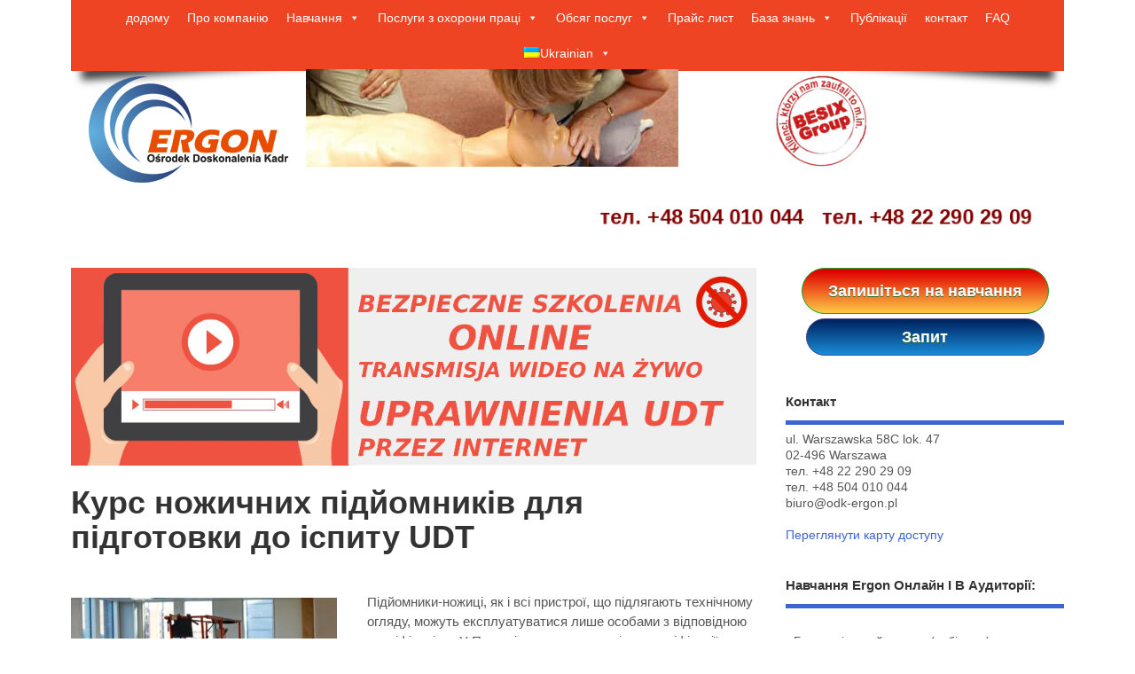

--- FILE ---
content_type: text/html; charset=UTF-8
request_url: https://odk-ergon.pl/ua/%D0%BD%D0%B0%D0%B2%D1%87%D0%B0%D0%BD%D0%BD%D1%8F/udt-tdt-%D0%B4%D0%BE%D0%B7%D0%B2%D0%BE%D0%BB%D0%B8/%D0%BD%D0%BE%D0%B6%D0%B8%D1%87%D0%BD%D1%96-%D0%BF%D1%96%D0%B4%D0%B9%D0%BE%D0%BC%D0%BD%D1%96-%D0%BF%D0%BB%D0%B0%D1%82%D1%84%D0%BE%D1%80%D0%BC%D0%B8/
body_size: 48434
content:
<!DOCTYPE html> <!--[if lt IE 7 ]><html lang="en" class="no-js ie6"> <![endif]--> <!--[if IE 7 ]><html lang="en" class="no-js ie7"> <![endif]--> <!--[if IE 8 ]><html lang="en" class="no-js ie8"> <![endif]--> <!--[if IE 9 ]><html lang="en" class="no-js ie9"> <![endif]--> <!--[if (gt IE 9)|!(IE)]><!--><html dir="ltr" lang="uk" prefix="og: https://ogp.me/ns#" class="no-js"> <!--<![endif]--><head><meta charset="utf-8"><meta name="viewport" content="width=device-width, initial-scale=1"><meta name="p:domain_verify" content="351e59530d48c5a89fe2ffcf39609697"/><link rel="preload" href="https://odk-ergon.pl/wp-content/plugins/shiftnav-responsive-mobile-menu/assets/css/fontawesome/fonts/fontawesome-webfont.woff2?v=4.7.0" as="font" type="font/woff2" crossorigin><link rel="preload" href="https://odk-ergon.pl/wp-content/plugins/shiftnav-responsive-mobile-menu/assets/css/fontawesome/fonts/fontawesome-webfont.woff2?v=4.4.0" as="font" type="font/woff2" crossorigin><link rel="preload" href="https://odk-ergon.pl/wp-content/plugins/shiftnav-responsive-mobile-menu/assets/css/fontawesome/fonts/fontawesome-webfont.woff2?v=4.7.0" as="font" type="font/woff2" crossorigin><link rel="profile" href="https://gmpg.org/xfn/11"> <noscript><link media='all' href="https://odk-ergon.pl/wp-content/cache/autoptimize/css/autoptimize_single_4be47fb226141cd0e904a1fa21b39478.css" rel="stylesheet" type="text/css" /></noscript><link media='print' onload="this.onload=null;this.media='all';" href="https://odk-ergon.pl/wp-content/cache/autoptimize/css/autoptimize_single_4be47fb226141cd0e904a1fa21b39478.css" rel="stylesheet" type="text/css" /><link rel="icon" href="/wp-content/uploads/2014/11/favicon.png" type="images/x-icon" /><link rel="pingback" href="https://odk-ergon.pl/xmlrpc.php" /> <script defer src="[data-uri]"></script> <style id="aoatfcss" media="all">:root{--fc-small-font-size: .85em;--fc-page-bg-color: #fff;--fc-neutral-bg-color: hsla(0,0%,82%,.3);--fc-neutral-text-color: grey;--fc-border-color: #ddd;--fc-button-text-color: #fff;--fc-button-bg-color: #2c3e50;--fc-button-border-color: #2c3e50;--fc-button-hover-bg-color: #1e2b37;--fc-button-hover-border-color: #1a252f;--fc-button-active-bg-color: #1a252f;--fc-button-active-border-color: #151e27;--fc-event-bg-color: #3788d8;--fc-event-border-color: #3788d8;--fc-event-text-color: #fff;--fc-event-selected-overlay-color: rgba(0,0,0,.25);--fc-more-link-bg-color: #d0d0d0;--fc-more-link-text-color: inherit;--fc-event-resizer-thickness: 8px;--fc-event-resizer-dot-total-width: 8px;--fc-event-resizer-dot-border-width: 1px;--fc-non-business-color: hsla(0,0%,84%,.3);--fc-bg-event-color: #8fdf82;--fc-bg-event-opacity: 0.3;--fc-highlight-color: rgba(188,232,241,.3);--fc-today-bg-color: rgba(255,220,40,.15);--fc-now-indicator-color: red}:root{--fc-daygrid-event-dot-width: 8px}:root{--fc-list-event-dot-width: 10px;--fc-list-event-hover-bg-color: #f5f5f5}html,body,div,span,h1,h2,h3,p,a,font,ul,li,label{border:0px;font-family:inherit;font-size:100%;font-style:inherit;font-weight:inherit;margin:0px;outline:0px;padding:0px;vertical-align:baseline}article,aside,header,nav,section{display:block}body{font-family:arial,sans-serif;margin:0px;padding:0px;font-size:100%;color:rgb(85,85,85);background-color:rgb(255,255,255)}html,body{line-height:1.4em}h1,h2,h3{font-weight:700!important}a:link,a:visited{color:rgb(82,192,212);text-decoration:none}:focus{outline:0px}ul{list-style:none}img{border:0px none}p{margin:1.625em 0px 0px!important}ul{margin:0px 0px 1.625em;padding:0px}ul{list-style:square}ul ul{margin:0px 0px 0px 1em;padding:0px}.post-content ul li{margin:0px 0px 0.6em}.post-content ul{margin:0px 0px 1.6em 3em}*{zoom:1}.post-content h2{font-size:1.4em;margin:1em 0px;text-decoration:underline}i{font-style:italic}i{margin:0px 7px 0px 0px}.post-content img{max-width:100%;height:auto}.widget img{max-width:100%;height:auto}img[class*="align"],img[class*="wp-image-"]{height:auto}p img{margin-top:0.4em}img[class*="align"],img[class*="wp-image-"]{padding:0px}header .innerwrap,#bodywrap,#main-navigation .innerwrap{margin:0px auto;padding:0px;max-width:1120px;width:auto}#wrapper{margin:0px;padding:0px;width:100%;float:left}#wrapper-main{float:left;margin:0px;width:100%}#wrapper-main{font-size:0.75em}#header{margin:0px;width:100%;padding:0px;float:left;position:relative}#header .header-inner{float:left;width:100%;padding:0px}#main-navigation{float:left;margin:0px;padding:0px;width:100%}#bodywrap #bodycontent{float:left;width:100%;margin:0px;padding:0px}#container{float:left;width:100%;margin:0px;padding:0px}.container-wrap{float:left;width:100%;margin:0px 0px 2em;padding:2% 0px}.content{float:left;width:69%;padding:1em 0px 0px}#right-sidebar{float:right;width:28%;padding:1em 0px 0px}.content-inner{width:100%;float:left}#post-entry{margin:0px;padding:0px;position:relative;float:left;width:100%}#siteinfo{margin:0px;float:left;padding:1.4em 0px 0px;overflow:hidden}#post-entry article{float:left;width:100%;padding:0px 0px 2em;margin:0px 0px 2em;position:relative;border-bottom:1px solid rgb(221,221,221)}#post-entry article:last-of-type{border-bottom:0px none}#post-entry article.post-single{margin:0px;border-width:0px;border-style:none}#post-entry article a{text-decoration:none}#post-entry article h1.post-title{font-size:2em;margin:0px;color:rgb(51,51,51);padding:0px;float:left;width:100%;line-height:110%;font-weight:400;overflow-wrap:break-word}#post-entry article.post-single h1.post-title{font-size:3em}#post-entry article .post-content{font-size:1.25em;float:left;width:100%;padding:1em 0px 0px;line-height:1.6em;overflow-wrap:break-word}#post-entry article.post-single .post-content{font-size:1.25em;margin-top:0px;padding-top:1.25em;line-height:1.4875em}.post-content a{text-decoration:underline!important}#searchform label{display:none}.widget-area{float:left;width:100%;margin:0px;padding:0px;overflow:hidden}.widget-area img{margin-bottom:0.3em}.widget-area aside{float:left;width:100%;list-style:none;margin:0px 0px 3em;padding:0px}.textwidget{font-size:1.125em}.widget-area aside .textwidget{line-height:1.4em}#right-sidebar h3.widget-title{padding:0px 0px 10px;font-size:1.25em;margin:0px 0px 0.5em;float:left;width:100%;color:rgb(51,51,51);text-transform:capitalize;border-bottom:5px solid rgb(82,192,212)}.sidebar div.textwidget{margin:0px;padding:0px;float:left;width:100%}#right-sidebar aside div a{color:rgb(85,85,85);text-decoration:none}@media only screen and (min-width:768px) and (max-width:1118px){header .innerwrap,#bodywrap,#main-navigation .innerwrap{margin:0px auto;padding:0px;max-width:960px;width:auto}#right-sidebar h3{font-size:1.125em!important}}@media only screen and (min-width:300px) and (max-width:770px){#post-entry,#right-sidebar{margin:0px 0px 2em;padding:2% 0px;position:relative;float:left;width:100%!important}#siteinfo{float:left;width:96%!important;padding:2%!important}#wrapper-main{float:left;width:100%;background:0px 0px!important;box-shadow:transparent 0px 2px 5px!important}header .innerwrap,#bodywrap,#main-navigation .innerwrap{margin:0px auto;padding:0px;max-width:94%;width:auto}#wrapper .content{width:100%;padding:0px!important}#post-entry{padding:0px!important;width:100%!important}#main-navigation{background:rgb(82,192,212)}#siteinfo{float:left;margin:0px 0px 1em;text-align:center;width:100%}}@media only screen and (min-width:280px) and (max-width:750px){.container-wrap{width:100%!important;padding:0px!important}#main-navigation{margin:0px 0px 1.25em}}.logo_ergon{margin-top:60px;margin-bottom:-20px}.post-content .button_styl a{text-decoration:none!important}.animacja_telefonu{margin-top:20px!important}@media screen and (max-width:930px){.logo_ergon{max-width:420px;margin:auto;text-align:center}#container .logo_ergon img,#container .logo_ergon div.metaslider{float:none!important;margin:5px auto!important}.animacja_telefonu{clear:both;float:none}}@media (max-width:767px){#post-entry article.post-single h1.post-title{font-size:2.5em}}.menu>li>.sub-menu{column-count:2}#menu-menu-2-poziom li{background-color:rgb(62,45,42);border:1px solid rgb(62,45,42);color:rgb(255,255,255);font-family:Arial;font-size:17px;padding:5px 10px;text-decoration:none;text-shadow:rgb(47,102,39) 0px 1px 0px;margin-bottom:5px}#menu-menu-2-poziom-prawa .sub-menu .menu-item-has-children>a{font-weight:600}#menu-menu-2-poziom-prawa .sub-menu .menu-item-has-children .sub-menu{margin-left:10px;font-style:italic}.wp-megamenu-wrap{float:left;margin:0px 0px -2px;padding:0px;width:100%;background-color:rgb(239,68,35);position:relative}.wp-megamenu-wrap::after{right:10px;left:auto;transform:rotate(4deg)}.wp-megamenu-wrap::before,.wp-megamenu-wrap::after{content:"";position:absolute;z-index:-500;bottom:20px;left:10px;width:50%;height:20%;max-width:300px;box-shadow:rgba(0,0,0,0.75) 0px 20px 10px;transform:rotate(-4deg)}.wp-megamenu-wrap::before,.wp-megamenu-wrap::after{content:"";position:absolute;z-index:-500;bottom:20px;left:10px;width:50%;height:20%;max-width:300px;box-shadow:rgba(0,0,0,0.75) 0px 20px 10px;transform:rotate(-4deg)}.wp-megamenu-wrap::after{right:10px;left:auto;transform:rotate(4deg)}.wp-megamenu-wrap{z-index:inherit!important}.sub-menu li a{color:rgb(255,255,255)!important}.menu>li>a{color:rgb(255,255,255)!important;font-weight:700!important}#menu-menu-2-poziom-prawa.menu>li>a{font-size:19px!important}.mobiletel{display:none}.menuhide{display:block}@media (max-width:800px){.logo_ergon>img{height:55px;left:10px;position:relative}.menuhide{display:none}.animacja_telefonu{animation:unset;display:none}#container .logo_ergon img,#container .logo_ergon div.metaslider{float:left!important}.mobiletel{position:relative;display:block;height:55px;font-size:20px}.mobiletel>span{position:absolute;top:50%;transform:translate(0px,-50%);left:135px;font-weight:700;color:rgb(0,0,0)}#header,.mobiledisable{display:none}#main-navigation{margin:0px!important}.mobban{margin-bottom:15px}.post-content img{float:none;display:block;margin:auto}}.desban{display:block}.mobban{display:none}@media (max-width:800px){.desban{display:none}.mobban{display:block}#metaslider_container_1165,#metaslider_container_1319{display:none}}.menu-item-has-children>a>span>span.trp-ls-language-name{display:none}@media only screen and (min-width:1280px){.roww{display:flex}.podzial{flex:1 1 0%;border-bottom:solid}.podzial:nth-child(1){padding:1em 1em 1em 0px}.podzial:nth-child(2){padding:1em 0px 1em 1em}}body{margin:0px;padding:0px}.sfsi_plus_widget a img{outline:0px;box-shadow:none!important}.widget-area .widget a{outline:0px}.sfcm.sfsi_wicon{padding:0px;width:100%!important;border:medium none!important;height:auto!important}.sfsi_plus_actvite_theme_flat .sfsiplus_inerCnt .sfcm.sfsi_wicon{padding:0px;height:auto;position:absolute;top:50%;left:50%;transform:translate(-50%,-50%);margin:0px;border:medium none!important;width:55%!important}.menu-item-object-language_switcher .trp-flag-image{display:inline-block;margin:-1px 5px;vertical-align:baseline;padding:0px;border:0px;border-radius:0px}#mega-menu-wrap-top,#mega-menu-wrap-top #mega-menu-top,#mega-menu-wrap-top #mega-menu-top ul.mega-sub-menu,#mega-menu-wrap-top #mega-menu-top li.mega-menu-item,#mega-menu-wrap-top #mega-menu-top li.mega-menu-row,#mega-menu-wrap-top #mega-menu-top li.mega-menu-column,#mega-menu-wrap-top #mega-menu-top a.mega-menu-link,#mega-menu-wrap-top button.mega-close{border-radius:0px;box-shadow:none;background:0px 0px;border:0px;inset:auto;box-sizing:border-box;clip:auto;color:rgb(102,102,102);display:block;float:none;font-family:inherit;font-size:14px;height:auto;line-height:1.7;list-style-type:none;margin:0px;min-height:auto;max-height:none;min-width:auto;max-width:none;opacity:1;outline:none;overflow:visible;padding:0px;position:relative;text-align:left;text-decoration:none;text-indent:0px;text-transform:none;transform:none;vertical-align:baseline;visibility:inherit;width:auto;overflow-wrap:break-word;white-space:normal}#mega-menu-wrap-top::before,#mega-menu-wrap-top::after,#mega-menu-wrap-top #mega-menu-top::before,#mega-menu-wrap-top #mega-menu-top::after,#mega-menu-wrap-top #mega-menu-top ul.mega-sub-menu::before,#mega-menu-wrap-top #mega-menu-top ul.mega-sub-menu::after,#mega-menu-wrap-top #mega-menu-top li.mega-menu-item::before,#mega-menu-wrap-top #mega-menu-top li.mega-menu-item::after,#mega-menu-wrap-top #mega-menu-top li.mega-menu-row::before,#mega-menu-wrap-top #mega-menu-top li.mega-menu-row::after,#mega-menu-wrap-top #mega-menu-top li.mega-menu-column::before,#mega-menu-wrap-top #mega-menu-top li.mega-menu-column::after,#mega-menu-wrap-top #mega-menu-top a.mega-menu-link::before,#mega-menu-wrap-top #mega-menu-top a.mega-menu-link::after,#mega-menu-wrap-top button.mega-close::before,#mega-menu-wrap-top button.mega-close::after{display:none}#mega-menu-wrap-top{border-radius:0px}@media only screen and (min-width:769px){#mega-menu-wrap-top{background-color:rgb(239,68,35)}}#mega-menu-wrap-top #mega-menu-top{text-align:center;padding:0px}#mega-menu-wrap-top #mega-menu-top a.mega-menu-link{display:inline}#mega-menu-wrap-top #mega-menu-top img{max-width:100%}#mega-menu-wrap-top #mega-menu-top li.mega-menu-item>ul.mega-sub-menu{display:block;visibility:hidden;opacity:1}@media only screen and (max-width:768px){#mega-menu-wrap-top #mega-menu-top li.mega-menu-item>ul.mega-sub-menu{display:none;visibility:visible;opacity:1}}@media only screen and (min-width:769px){#mega-menu-wrap-top #mega-menu-top[data-effect="fade_up"] li.mega-menu-item.mega-menu-megamenu>ul.mega-sub-menu,#mega-menu-wrap-top #mega-menu-top[data-effect="fade_up"] li.mega-menu-item.mega-menu-flyout ul.mega-sub-menu{opacity:0;transform:translate(0px,10px)}}#mega-menu-wrap-top #mega-menu-top li.mega-menu-item.mega-menu-megamenu ul.mega-sub-menu ul.mega-sub-menu{visibility:inherit;opacity:1;display:block}#mega-menu-wrap-top #mega-menu-top li.mega-menu-item a.mega-menu-link::before{display:inline-block;font-style:inherit;font-variant:inherit;font-weight:inherit;font-stretch:inherit;font-size:inherit;line-height:inherit;font-optical-sizing:inherit;font-size-adjust:inherit;font-kerning:inherit;font-feature-settings:inherit;font-variation-settings:inherit;font-language-override:inherit;font-family:dashicons;position:static;margin:0px 6px 0px 0px;vertical-align:top;-webkit-font-smoothing:antialiased;color:inherit;background:0px 0px;height:auto;width:auto;top:auto}@media only screen and (min-width:769px){#mega-menu-wrap-top #mega-menu-top>li.mega-menu-megamenu.mega-menu-item{position:static}}#mega-menu-wrap-top #mega-menu-top>li.mega-menu-item{margin:0px;display:inline-block;height:auto;vertical-align:middle}#mega-menu-wrap-top #mega-menu-top>li.mega-menu-item>a.mega-menu-link{line-height:40px;height:40px;padding:0px 10px;vertical-align:baseline;width:auto;display:block;color:rgb(255,255,255);text-transform:none;text-decoration:none;text-align:left;background-color:transparent;border:0px;border-radius:0px;font-family:inherit;font-size:14px;font-weight:400;outline:none}@media only screen and (max-width:768px){#mega-menu-wrap-top #mega-menu-top>li.mega-menu-item{display:list-item;margin:0px;clear:both;border:0px}#mega-menu-wrap-top #mega-menu-top>li.mega-menu-item>a.mega-menu-link{border-radius:0px;border:0px;margin:0px;line-height:40px;height:40px;padding:0px 10px;background:0px 0px;text-align:left;color:rgb(255,255,255);font-size:14px}}#mega-menu-wrap-top #mega-menu-top li.mega-menu-megamenu>ul.mega-sub-menu>li.mega-menu-row{width:100%;float:left}#mega-menu-wrap-top #mega-menu-top li.mega-menu-megamenu>ul.mega-sub-menu>li.mega-menu-row .mega-menu-column{float:left;min-height:1px}@media only screen and (min-width:769px){#mega-menu-wrap-top #mega-menu-top li.mega-menu-megamenu>ul.mega-sub-menu>li.mega-menu-row>ul.mega-sub-menu>li.mega-menu-column{width:calc(var(--span) / var(--columns) * 100%)}}@media only screen and (max-width:768px){#mega-menu-wrap-top #mega-menu-top li.mega-menu-megamenu>ul.mega-sub-menu>li.mega-menu-row>ul.mega-sub-menu>li.mega-menu-column{width:100%;clear:both}}#mega-menu-wrap-top #mega-menu-top li.mega-menu-megamenu>ul.mega-sub-menu>li.mega-menu-row .mega-menu-column>ul.mega-sub-menu>li.mega-menu-item{padding:15px;width:100%}#mega-menu-wrap-top #mega-menu-top>li.mega-menu-megamenu>ul.mega-sub-menu{z-index:999;border-radius:0px;background-color:rgb(241,241,241);border:0px;padding:0px;position:absolute;width:100%;max-width:none;left:0px}@media only screen and (max-width:768px){#mega-menu-wrap-top #mega-menu-top>li.mega-menu-megamenu>ul.mega-sub-menu{float:left;position:static;width:100%}}#mega-menu-wrap-top #mega-menu-top>li.mega-menu-megamenu>ul.mega-sub-menu li.mega-menu-column>ul.mega-sub-menu>li.mega-menu-item{color:rgb(102,102,102);font-family:inherit;font-size:14px;display:block;float:left;clear:none;padding:15px;vertical-align:top}@media only screen and (max-width:768px){#mega-menu-wrap-top #mega-menu-top>li.mega-menu-megamenu>ul.mega-sub-menu{border:0px;padding:10px;border-radius:0px}}#mega-menu-wrap-top #mega-menu-top>li.mega-menu-flyout ul.mega-sub-menu{z-index:999;position:absolute;width:250px;max-width:none;padding:0px;border:0px;background-color:rgb(241,241,241);border-radius:0px}@media only screen and (max-width:768px){#mega-menu-wrap-top #mega-menu-top>li.mega-menu-flyout ul.mega-sub-menu{float:left;position:static;width:100%;padding:0px;border:0px;border-radius:0px}}@media only screen and (max-width:768px){#mega-menu-wrap-top #mega-menu-top>li.mega-menu-flyout ul.mega-sub-menu li.mega-menu-item{clear:both}}#mega-menu-wrap-top #mega-menu-top>li.mega-menu-flyout ul.mega-sub-menu li.mega-menu-item a.mega-menu-link{display:block;background-color:rgb(241,241,241);color:rgb(102,102,102);font-family:inherit;font-size:14px;font-weight:400;padding:0px 10px;line-height:35px;text-decoration:none;text-transform:none;vertical-align:baseline}#mega-menu-wrap-top #mega-menu-top>li.mega-menu-flyout ul.mega-sub-menu li.mega-menu-item:first-child>a.mega-menu-link{border-top-left-radius:0px;border-top-right-radius:0px}@media only screen and (max-width:768px){#mega-menu-wrap-top #mega-menu-top>li.mega-menu-flyout ul.mega-sub-menu li.mega-menu-item:first-child>a.mega-menu-link{border-top-left-radius:0px;border-top-right-radius:0px}}#mega-menu-wrap-top #mega-menu-top>li.mega-menu-flyout ul.mega-sub-menu li.mega-menu-item:last-child>a.mega-menu-link{border-bottom-right-radius:0px;border-bottom-left-radius:0px}@media only screen and (max-width:768px){#mega-menu-wrap-top #mega-menu-top>li.mega-menu-flyout ul.mega-sub-menu li.mega-menu-item:last-child>a.mega-menu-link{border-bottom-right-radius:0px;border-bottom-left-radius:0px}}#mega-menu-wrap-top #mega-menu-top li.mega-menu-item-has-children>a.mega-menu-link>span.mega-indicator{display:inline-block;width:auto;background:0px 0px;position:relative;left:auto;min-width:auto;font-size:inherit;padding:0px;margin:0px 0px 0px 6px;height:auto;line-height:inherit;color:inherit}#mega-menu-wrap-top #mega-menu-top li.mega-menu-item-has-children>a.mega-menu-link>span.mega-indicator::after{content:"";font-family:dashicons;font-weight:400;display:inline-block;margin:0px;vertical-align:top;-webkit-font-smoothing:antialiased;transform:rotate(0deg);color:inherit;position:relative;background:0px 0px;height:auto;width:auto;right:auto;line-height:inherit}@media only screen and (max-width:768px){#mega-menu-wrap-top #mega-menu-top li.mega-menu-item-has-children>a.mega-menu-link>span.mega-indicator{float:right}}#mega-menu-wrap-top .mega-menu-toggle{display:none}#mega-menu-wrap-top .mega-menu-toggle~button.mega-close{visibility:hidden;opacity:0}#mega-menu-wrap-top .mega-menu-toggle~button.mega-close{right:auto;left:0px}@media only screen and (max-width:768px){#mega-menu-wrap-top .mega-menu-toggle{z-index:1;background-color:rgb(34,34,34);border-radius:2px;line-height:40px;height:40px;text-align:left;outline:none;white-space:nowrap;display:flex;position:relative}#mega-menu-wrap-top .mega-menu-toggle .mega-toggle-blocks-left,#mega-menu-wrap-top .mega-menu-toggle .mega-toggle-blocks-center,#mega-menu-wrap-top .mega-menu-toggle .mega-toggle-blocks-right{display:flex;flex-basis:33.33%}#mega-menu-wrap-top .mega-menu-toggle .mega-toggle-block{display:flex;height:100%;outline:0px;align-self:center;flex-shrink:0}#mega-menu-wrap-top .mega-menu-toggle .mega-toggle-blocks-left{flex:1 1 0%;justify-content:flex-start}#mega-menu-wrap-top .mega-menu-toggle .mega-toggle-blocks-center{justify-content:center}#mega-menu-wrap-top .mega-menu-toggle .mega-toggle-blocks-right{flex:1 1 0%;justify-content:flex-end}#mega-menu-wrap-top .mega-menu-toggle .mega-toggle-blocks-right .mega-toggle-block{margin-right:6px}#mega-menu-wrap-top .mega-menu-toggle .mega-toggle-blocks-right .mega-toggle-block:only-child{margin-left:6px}#mega-menu-wrap-top .mega-menu-toggle+#mega-menu-top{flex-flow:column;background-color:rgb(34,34,34);padding:0px;position:fixed;width:300px;max-width:100%;height:100dvh;max-height:100dvh;top:0px;box-sizing:border-box;overflow:hidden auto;z-index:2147483647;overscroll-behavior:contain;visibility:hidden;display:flex}#mega-menu-wrap-top .mega-menu-toggle~button.mega-close{display:flex;position:fixed;top:0px;z-index:2147483647}#mega-menu-wrap-top .mega-menu-toggle~button.mega-close::before{display:flex;content:"";font-family:dashicons;font-weight:400;color:rgb(255,255,255);align-items:center;justify-content:center;width:40px;height:40px;font-size:16px}#mega-menu-wrap-top .mega-menu-toggle+#mega-menu-top{left:-300px}}#mega-menu-wrap-top .mega-menu-toggle .mega-toggle-block-0 .mega-toggle-animated{padding:0px;display:flex;font:inherit;color:inherit;text-transform:none;border:0px;margin:0px;overflow:visible;transform:scale(0.8);align-self:center;outline:0px;background:0px 0px}#mega-menu-wrap-top .mega-menu-toggle .mega-toggle-block-0 .mega-toggle-animated-box{width:40px;height:24px;display:inline-block;position:relative;outline:0px}#mega-menu-wrap-top .mega-menu-toggle .mega-toggle-block-0 .mega-toggle-animated-inner{display:block;top:50%;margin-top:-2px}#mega-menu-wrap-top .mega-menu-toggle .mega-toggle-block-0 .mega-toggle-animated-inner,#mega-menu-wrap-top .mega-menu-toggle .mega-toggle-block-0 .mega-toggle-animated-inner::before,#mega-menu-wrap-top .mega-menu-toggle .mega-toggle-block-0 .mega-toggle-animated-inner::after{width:40px;height:4px;background-color:rgb(221,221,221);border-radius:4px;position:absolute}#mega-menu-wrap-top .mega-menu-toggle .mega-toggle-block-0 .mega-toggle-animated-inner::before,#mega-menu-wrap-top .mega-menu-toggle .mega-toggle-block-0 .mega-toggle-animated-inner::after{content:"";display:block}#mega-menu-wrap-top .mega-menu-toggle .mega-toggle-block-0 .mega-toggle-animated-inner::before{top:-10px}#mega-menu-wrap-top .mega-menu-toggle .mega-toggle-block-0 .mega-toggle-animated-inner::after{bottom:-10px}#mega-menu-wrap-top .mega-menu-toggle .mega-toggle-block-0 .mega-toggle-animated-slider .mega-toggle-animated-inner{top:2px}#mega-menu-wrap-top .mega-menu-toggle .mega-toggle-block-0 .mega-toggle-animated-slider .mega-toggle-animated-inner::before{top:10px}#mega-menu-wrap-top .mega-menu-toggle .mega-toggle-block-0 .mega-toggle-animated-slider .mega-toggle-animated-inner::after{top:20px}#mega-menu-wrap-top{clear:both}@font-face{font-family:FontAwesome;src:url("//odk-ergon.pl/wp-content/themes/mesocolumn/lib/scripts/font-awesome/css/../fonts/fontawesome-webfont.woff2?v=4.4.0") format("woff2"),url("//odk-ergon.pl/wp-content/themes/mesocolumn/lib/scripts/font-awesome/css/../fonts/fontawesome-webfont.woff?v=4.4.0") format("woff"),url("//odk-ergon.pl/wp-content/themes/mesocolumn/lib/scripts/font-awesome/css/../fonts/fontawesome-webfont.ttf?v=4.4.0") format("truetype");font-weight:400;font-style:normal}.fa{display:inline-block;font-style:normal;font-variant:normal;font-size-adjust:none;font-language-override:normal;font-kerning:auto;font-optical-sizing:auto;font-feature-settings:normal;font-variation-settings:normal;font-weight:normal;font-stretch:normal;line-height:1;font-family:FontAwesome;font-size:inherit;text-rendering:auto;-webkit-font-smoothing:antialiased}.fa-chevron-left::before{content:""}.fa-bars::before{content:""}:root{--shiftnav-panel-width: clamp(min(290px,calc(100vw - 48px)), min(calc(100vw - 48px), 600px), 100vw);--shiftnav-toggle-bar-height: 48px}.shiftnav,.shiftnav *,.shiftnav-toggle,.shiftnav-toggle *{box-sizing:border-box;line-height:1.3em;padding:0px;margin:0px;background:none transparent}.shiftnav .fa,.shiftnav-toggle .fa{font-family:FontAwesome;font-weight:400}.shiftnav-toggle-button{display:inline-block;padding:10px 15px;background:rgb(68,68,68);color:rgb(238,238,238)}.shiftnav-toggle-button .fa{margin-right:3px}.shiftnav::after{content:" ";display:block;position:absolute;right:-15px;top:0px;height:100%;width:15px;background:0px 0px;box-shadow:rgba(0,0,0,0.8) 0px 0px 15px;z-index:10000}.shiftnav.shiftnav-right-edge::after{left:-15px;right:auto}.shiftnav.shiftnav-nojs{display:none}.shiftnav{position:fixed;top:0px;width:var(--shiftnav-panel-width);height:100dvh;background:rgb(255,255,255);z-index:600000;overflow:hidden;visibility:hidden;opacity:0;overscroll-behavior:contain}.shiftnav-inner{height:100%;overflow:hidden auto}.shiftnav.shiftnav-right-edge{right:0px}.shiftnav.shiftnav-right-edge{--shiftnav-panel-translate-x: var(--shiftnav-panel-width)}.shiftnav.shiftnav-right-edge{transform:translateX(var(--shiftnav-panel-translate-x))}.shiftnav .shiftnav-nav,.shiftnav ul.shiftnav-menu,.shiftnav ul.shiftnav-menu ul.sub-menu{position:static;display:block;top:auto;left:auto;float:none;min-width:0px}.shiftnav nav.shiftnav-nav{position:relative;z-index:10}.shiftnav ul.shiftnav-menu{position:relative;clear:both;overflow:hidden}.shiftnav ul.shiftnav-menu,.shiftnav ul.shiftnav-menu ul.sub-menu{list-style:none;margin:0px;padding:0px}.shiftnav ul.shiftnav-menu li.menu-item{position:relative;margin:0px;padding:0px;background:none transparent;list-style-type:none}.shiftnav ul.shiftnav-menu li.menu-item>.shiftnav-target,.shiftnav ul.shiftnav-menu li.shiftnav-retract>.shiftnav-target{display:block;padding:15px 25px;line-height:1.6em;text-decoration:none;position:relative}.shiftnav ul.shiftnav-menu li.shiftnav-retract{display:none;margin:0px}.shiftnav ul.shiftnav-menu.shiftnav-targets-medium li.menu-item>.shiftnav-target{padding-top:10px!important;padding-bottom:10px!important}.shiftnav ul.shiftnav-menu.shiftnav-indent-subs li.shiftnav-sub-always ul.sub-menu li.menu-item>a{padding-left:50px}.shiftnav ul.shiftnav-menu.shiftnav-indent-subs li.shiftnav-sub-always ul.sub-menu ul.sub-menu li.menu-item>a{padding-left:75px}.shiftnav ul.shiftnav-menu.shiftnav-indent-subs li.shiftnav-sub-always ul.sub-menu ul.sub-menu ul.sub-menu li.menu-item>a{padding-left:100px}.shiftnav-sr-only{position:absolute;width:1px;height:1px;padding:0px;margin:-1px;overflow:hidden;clip:rect(0px,0px,0px,0px);border:0px}.shiftnav .shiftnav-sr-close{background:rgb(255,255,255);color:rgb(34,34,34);width:100%;padding:15px;text-align:center;font-size:16px}@font-face{font-family:FontAwesome;src:url("//odk-ergon.pl/wp-content/plugins/shiftnav-responsive-mobile-menu/assets/css/fontawesome/css/../fonts/fontawesome-webfont.woff2?v=4.7.0") format("woff2"),url("//odk-ergon.pl/wp-content/plugins/shiftnav-responsive-mobile-menu/assets/css/fontawesome/css/../fonts/fontawesome-webfont.woff?v=4.7.0") format("woff"),url("//odk-ergon.pl/wp-content/plugins/shiftnav-responsive-mobile-menu/assets/css/fontawesome/css/../fonts/fontawesome-webfont.ttf?v=4.7.0") format("truetype");font-weight:normal;font-style:normal}.fa{display:inline-block;font-style:normal;font-variant:normal;font-size-adjust:none;font-language-override:normal;font-kerning:auto;font-optical-sizing:auto;font-feature-settings:normal;font-variation-settings:normal;font-weight:normal;font-stretch:normal;line-height:1;font-family:FontAwesome;font-size:inherit;text-rendering:auto;-webkit-font-smoothing:antialiased}.fa-chevron-left::before{content:""}.fa-bars::before{content:""}.shiftnav.shiftnav-skin-light{font-size:13px;line-height:1.3em;background:rgb(249,249,249);color:rgb(102,102,102)}.shiftnav.shiftnav-skin-light ul.shiftnav-menu li.menu-item>.shiftnav-target{color:rgb(102,102,102);font-size:13px;font-weight:400;border-top:none;border-bottom:none;text-shadow:none}.shiftnav.shiftnav-skin-light ul.shiftnav-menu li.menu-item.current-menu-item>.shiftnav-target{color:rgb(255,255,255);background:rgb(0,122,255)}.shiftnav.shiftnav-skin-light ul.shiftnav-menu li.shiftnav-retract .shiftnav-target{background:rgba(0,0,0,0.2);color:rgb(255,255,255);font-size:12px;text-align:right}.shiftnav.shiftnav-skin-light ul.shiftnav-menu ul.sub-menu{color:rgb(153,153,153);background:rgb(224,224,224)}.shiftnav.shiftnav-skin-light ul.shiftnav-menu ul.sub-menu li.menu-item>.shiftnav-target{color:rgb(153,153,153);border-width:inherit;border-top-color:transparent;border-bottom-color:transparent;font-weight:400;font-size:13px}.shiftnav.shiftnav-skin-light.shiftnav-right-edge{border-left:none}.slides,.slides>li{margin:0px;padding:0px;list-style:none}.flexslider{margin:0px;padding:0px}.flexslider .slides>li{display:none;backface-visibility:hidden}.flexslider .slides img{width:100%;display:block}.flexslider .slides::after{content:" ";display:block;clear:both;visibility:hidden;line-height:0;height:0px}.no-js .flexslider .slides>li:first-child{display:block}.flexslider{margin:0px 0px 60px;background:rgb(255,255,255);border:4px solid rgb(255,255,255);position:relative;zoom:1;border-radius:4px}.flexslider .slides{zoom:1}.flexslider .slides img{height:auto}body .metaslider .flexslider ul.slides,body .metaslider .flexslider .slides li,body .metaslider .flexslider .slides img{border:0px;margin:0px;list-style:none;padding:0px;line-height:normal;max-width:none;max-height:none}.metaslider{position:relative;z-index:0}.metaslider img{height:auto;padding:0px;margin:0px}.metaslider li::before,.metaslider li::after{content:""!important;display:none!important;bottom:auto!important;margin:0px!important}.metaslider .slides img{width:100%;display:block}.metaslider .flexslider{background:0px 0px;box-shadow:none;border:0px;margin:0px 0px 40px;max-width:none;max-height:none}.metaslider .flexslider .slides li{position:relative;height:auto}.metaslider.nav-hidden .flexslider{margin-bottom:0px}.metaslider .flexslider .slides>li{position:relative}:root{--wp-block-synced-color: #7a00df;--wp-block-synced-color--rgb: 122,0,223;--wp-bound-block-color: var(--wp-block-synced-color);--wp-editor-canvas-background: #ddd;--wp-admin-theme-color: #007cba;--wp-admin-theme-color--rgb: 0,124,186;--wp-admin-theme-color-darker-10: #006ba1;--wp-admin-theme-color-darker-10--rgb: 0,107,160.5;--wp-admin-theme-color-darker-20: #005a87;--wp-admin-theme-color-darker-20--rgb: 0,90,135;--wp-admin-border-width-focus: 2px}:root{--wp--preset--font-size--normal: 16px;--wp--preset--font-size--huge: 42px}.screen-reader-text{border:0px;clip-path:inset(50%);height:1px;margin:-1px;overflow:hidden;padding:0px;position:absolute;width:1px;overflow-wrap:normal!important}html :where(img[class*="wp-image-"]){height:auto;max-width:100%}:root{--wp--preset--aspect-ratio--square: 1;--wp--preset--aspect-ratio--4-3: 4/3;--wp--preset--aspect-ratio--3-4: 3/4;--wp--preset--aspect-ratio--3-2: 3/2;--wp--preset--aspect-ratio--2-3: 2/3;--wp--preset--aspect-ratio--16-9: 16/9;--wp--preset--aspect-ratio--9-16: 9/16;--wp--preset--color--black: #000000;--wp--preset--color--cyan-bluish-gray: #abb8c3;--wp--preset--color--white: #ffffff;--wp--preset--color--pale-pink: #f78da7;--wp--preset--color--vivid-red: #cf2e2e;--wp--preset--color--luminous-vivid-orange: #ff6900;--wp--preset--color--luminous-vivid-amber: #fcb900;--wp--preset--color--light-green-cyan: #7bdcb5;--wp--preset--color--vivid-green-cyan: #00d084;--wp--preset--color--pale-cyan-blue: #8ed1fc;--wp--preset--color--vivid-cyan-blue: #0693e3;--wp--preset--color--vivid-purple: #9b51e0;--wp--preset--gradient--vivid-cyan-blue-to-vivid-purple: linear-gradient(135deg,rgb(6,147,227) 0%,rgb(155,81,224) 100%);--wp--preset--gradient--light-green-cyan-to-vivid-green-cyan: linear-gradient(135deg,rgb(122,220,180) 0%,rgb(0,208,130) 100%);--wp--preset--gradient--luminous-vivid-amber-to-luminous-vivid-orange: linear-gradient(135deg,rgb(252,185,0) 0%,rgb(255,105,0) 100%);--wp--preset--gradient--luminous-vivid-orange-to-vivid-red: linear-gradient(135deg,rgb(255,105,0) 0%,rgb(207,46,46) 100%);--wp--preset--gradient--very-light-gray-to-cyan-bluish-gray: linear-gradient(135deg,rgb(238,238,238) 0%,rgb(169,184,195) 100%);--wp--preset--gradient--cool-to-warm-spectrum: linear-gradient(135deg,rgb(74,234,220) 0%,rgb(151,120,209) 20%,rgb(207,42,186) 40%,rgb(238,44,130) 60%,rgb(251,105,98) 80%,rgb(254,248,76) 100%);--wp--preset--gradient--blush-light-purple: linear-gradient(135deg,rgb(255,206,236) 0%,rgb(152,150,240) 100%);--wp--preset--gradient--blush-bordeaux: linear-gradient(135deg,rgb(254,205,165) 0%,rgb(254,45,45) 50%,rgb(107,0,62) 100%);--wp--preset--gradient--luminous-dusk: linear-gradient(135deg,rgb(255,203,112) 0%,rgb(199,81,192) 50%,rgb(65,88,208) 100%);--wp--preset--gradient--pale-ocean: linear-gradient(135deg,rgb(255,245,203) 0%,rgb(182,227,212) 50%,rgb(51,167,181) 100%);--wp--preset--gradient--electric-grass: linear-gradient(135deg,rgb(202,248,128) 0%,rgb(113,206,126) 100%);--wp--preset--gradient--midnight: linear-gradient(135deg,rgb(2,3,129) 0%,rgb(40,116,252) 100%);--wp--preset--font-size--small: 13px;--wp--preset--font-size--medium: 20px;--wp--preset--font-size--large: 36px;--wp--preset--font-size--x-large: 42px;--wp--preset--spacing--20: 0.44rem;--wp--preset--spacing--30: 0.67rem;--wp--preset--spacing--40: 1rem;--wp--preset--spacing--50: 1.5rem;--wp--preset--spacing--60: 2.25rem;--wp--preset--spacing--70: 3.38rem;--wp--preset--spacing--80: 5.06rem;--wp--preset--shadow--natural: 6px 6px 9px rgba(0, 0, 0, 0.2);--wp--preset--shadow--deep: 12px 12px 50px rgba(0, 0, 0, 0.4);--wp--preset--shadow--sharp: 6px 6px 0px rgba(0, 0, 0, 0.2);--wp--preset--shadow--outlined: 6px 6px 0px -3px rgb(255, 255, 255), 6px 6px rgb(0, 0, 0);--wp--preset--shadow--crisp: 6px 6px 0px rgb(0, 0, 0)}.shiftnav .shiftnav-nav,.shiftnav ul.shiftnav-menu,.shiftnav ul.shiftnav-menu ul.sub-menu,.shiftnav.shiftnav-skin-light ul.shiftnav-menu ul.sub-menu{background-color:rgb(239,68,35);color:rgb(255,255,255)}.shiftnav.shiftnav-skin-light ul.shiftnav-menu li.menu-item.current-menu-item>.shiftnav-target{background-color:rgb(255,255,255);color:rgb(239,68,35);font-weight:800}.shiftnav.shiftnav-skin-light ul.shiftnav-menu li.menu-item>.shiftnav-target,.shiftnav.shiftnav-skin-light ul.shiftnav-menu ul.sub-menu li.menu-item>.shiftnav-target{color:rgb(255,255,255)}.shiftnav.shiftnav-skin-light ul.shiftnav-menu ul.sub-menu{background:rgb(229,88,61)}.shiftnav.shiftnav-skin-light ul.shiftnav-menu ul.sub-menu ul{background:rgb(241,124,102)}body{font-family:"Open Sans",sans-serif;font-weight:400}h1,h2,h3,#main-navigation{font-family:"Open Sans",sans-serif;font-weight:600}#main-navigation{font-family:"Open Sans",sans-serif;font-weight:600}#custom h3.widget-title{border-bottom:5px solid rgb(61,100,209)}#post-entry .post-content a{color:rgb(61,100,209)}.content,#right-sidebar{padding-top:3em!important}.logo_ergon{margin-top:60px;margin-bottom:-20px}.wyjustuj{text-align:justify;justify-content:space-between;font-family:arial,sans-serif}h1,h2,h3,p,span,div,a,ul,li{font-family:arial,sans-serif}.myButton{width:245px;background:linear-gradient(rgb(224,0,0) 5%,rgb(255,203,71) 100%) rgb(224,0,0);border-radius:28px;border:1px solid rgb(24,171,41);display:inline-block;color:rgb(255,255,255);font-family:arial;font-size:18px;font-weight:bold;text-decoration:none;text-shadow:rgb(47,102,39) 0px 1px 0px;text-align:center;padding:16px;vertical-align:middle}.myButton2{padding:11px;background:linear-gradient(rgb(0,38,99) 5%,rgb(26,141,217) 100%) rgb(0,38,99);border-radius:28px;border:1px solid rgb(74,72,138)}.myButton_maly{width:175px;font-size:14px;padding:11px}@keyframes changeColor{0%{color:rgb(128,0,0)}50%{color:rgb(160,0,0)}100%{color:rgb(128,0,0)}}@keyframes changeSize{0%{transform:scale(1)}30%{transform:scale(1.2)}70%{transform:scale(1.2)}100%{transform:scale(1)}}.animacja_telefonu{animation:3s ease 0s infinite normal none running changeColor,4s ease-in 2s infinite normal none running changeSize;font-weight:bold;font-size:20px;margin-right:5%;margin-top:-1%;margin-bottom:-1%;float:right;text-align:center}@media screen and (max-width:930px){.logo_ergon{max-width:420px;margin:auto;text-align:center}#container .logo_ergon img,#container .logo_ergon div.metaslider{float:none!important;margin:5px auto!important}.animacja_telefonu{clear:both;float:none}}.mega-sub-menu{background-color:rgb(95,91,91)!important;opacity:0.95!important;z-index:999!important}:root{--primary-color: #ef4423;--primary-dark: #c93b1e;--text-dark: #333;--text-light: #fff;--bg-light: #fff7f5;--border-color: #eee}</style><noscript id="aonoscrcss"></noscript><title>Ефективне навчання для операторів ножичних підйомників</title><meta name="description" content="Навчайтеся стаціонарно або онлайн, отримуйте практичні та теоретичні знання, необхідні для отримання кваліфікації UDT для ножичних підйомників" /><meta name="robots" content="max-image-preview:large" /><link rel="canonical" href="https://odk-ergon.pl/ua/%d0%bd%d0%b0%d0%b2%d1%87%d0%b0%d0%bd%d0%bd%d1%8f/udt-tdt-%d0%b4%d0%be%d0%b7%d0%b2%d0%be%d0%bb%d0%b8/%d0%bd%d0%be%d0%b6%d0%b8%d1%87%d0%bd%d1%96-%d0%bf%d1%96%d0%b4%d0%b9%d0%be%d0%bc%d0%bd%d1%96-%d0%bf%d0%bb%d0%b0%d1%82%d1%84%d0%be%d1%80%d0%bc%d0%b8/" /><meta name="generator" content="All in One SEO (AIOSEO) 4.9.3" /><meta property="og:locale" content="uk_UA" /><meta property="og:site_name" content="|" /><meta property="og:type" content="article" /><meta property="og:title" content="Ефективне навчання для операторів ножичних підйомників" /><meta property="og:description" content="Навчайтеся стаціонарно або онлайн, отримуйте практичні та теоретичні знання, необхідні для отримання кваліфікації UDT для ножичних підйомників" /><meta property="og:url" content="https://odk-ergon.pl/ua/%d0%bd%d0%b0%d0%b2%d1%87%d0%b0%d0%bd%d0%bd%d1%8f/udt-tdt-%d0%b4%d0%be%d0%b7%d0%b2%d0%be%d0%bb%d0%b8/%d0%bd%d0%be%d0%b6%d0%b8%d1%87%d0%bd%d1%96-%d0%bf%d1%96%d0%b4%d0%b9%d0%be%d0%bc%d0%bd%d1%96-%d0%bf%d0%bb%d0%b0%d1%82%d1%84%d0%be%d1%80%d0%bc%d0%b8/" /><meta property="og:image" content="https://odk-ergon.pl/wp-content/uploads/2021/09/podesty_nozycowy_2.jpg" /><meta property="og:image:secure_url" content="https://odk-ergon.pl/wp-content/uploads/2021/09/podesty_nozycowy_2.jpg" /><meta property="og:image:width" content="1539" /><meta property="og:image:height" content="1026" /><meta property="article:published_time" content="2021-09-27T19:37:25+00:00" /><meta property="article:modified_time" content="2023-03-13T09:34:14+00:00" /><meta property="article:publisher" content="https://www.facebook.com/ergonodk/" /><meta name="twitter:card" content="summary" /><meta name="twitter:site" content="@odk_ergon" /><meta name="twitter:title" content="Ефективне навчання для операторів ножичних підйомників" /><meta name="twitter:description" content="Навчайтеся стаціонарно або онлайн, отримуйте практичні та теоретичні знання, необхідні для отримання кваліфікації UDT для ножичних підйомників" /><meta name="twitter:creator" content="@odk_ergon" /><meta name="twitter:image" content="https://odk-ergon.pl/wp-content/uploads/2021/09/podesty_nozycowy_2.jpg" /> <script type="application/ld+json" class="aioseo-schema">{
    "@context": "https:\/\/schema.org",
    "@graph": [
        {
            "@type": "BreadcrumbList",
            "@id": "https:\/\/odk-ergon.pl\/ua\/%d0%bd%d0%b0%d0%b2%d1%87%d0%b0%d0%bd%d0%bd%d1%8f\/udt-tdt-%d0%b4%d0%be%d0%b7%d0%b2%d0%be%d0%bb%d0%b8\/%d0%bd%d0%be%d0%b6%d0%b8%d1%87%d0%bd%d1%96-%d0%bf%d1%96%d0%b4%d0%b9%d0%be%d0%bc%d0%bd%d1%96-%d0%bf%d0%bb%d0%b0%d1%82%d1%84%d0%be%d1%80%d0%bc%d0%b8\/#breadcrumblist",
            "itemListElement": [
                {
                    "@type": "ListItem",
                    "@id": "https:\/\/odk-ergon.pl\/ua#listItem",
                    "position": 1,
                    "name": "\u0434\u043e\u0434\u043e\u043c\u0443",
                    "item": "https:\/\/odk-ergon.pl\/ua",
                    "nextItem": {
                        "@type": "ListItem",
                        "@id": "https:\/\/odk-ergon.pl\/ua\/%d0%bd%d0%b0%d0%b2%d1%87%d0%b0%d0%bd%d0%bd%d1%8f\/#listItem",
                        "name": "\u041d\u0430\u0432\u0447\u0430\u043d\u043d\u044f"
                    }
                },
                {
                    "@type": "ListItem",
                    "@id": "https:\/\/odk-ergon.pl\/ua\/%d0%bd%d0%b0%d0%b2%d1%87%d0%b0%d0%bd%d0%bd%d1%8f\/#listItem",
                    "position": 2,
                    "name": "\u041d\u0430\u0432\u0447\u0430\u043d\u043d\u044f",
                    "item": "https:\/\/odk-ergon.pl\/ua\/%d0%bd%d0%b0%d0%b2%d1%87%d0%b0%d0%bd%d0%bd%d1%8f\/",
                    "nextItem": {
                        "@type": "ListItem",
                        "@id": "https:\/\/odk-ergon.pl\/ua\/%d0%bd%d0%b0%d0%b2%d1%87%d0%b0%d0%bd%d0%bd%d1%8f\/udt-tdt-%d0%b4%d0%be%d0%b7%d0%b2%d0%be%d0%bb%d0%b8\/#listItem",
                        "name": "\u041a\u0432\u0430\u043b\u0456\u0444\u0456\u043a\u0430\u0446\u0456\u044f UDT \/ TDT"
                    },
                    "previousItem": {
                        "@type": "ListItem",
                        "@id": "https:\/\/odk-ergon.pl\/ua#listItem",
                        "name": "\u0434\u043e\u0434\u043e\u043c\u0443"
                    }
                },
                {
                    "@type": "ListItem",
                    "@id": "https:\/\/odk-ergon.pl\/ua\/%d0%bd%d0%b0%d0%b2%d1%87%d0%b0%d0%bd%d0%bd%d1%8f\/udt-tdt-%d0%b4%d0%be%d0%b7%d0%b2%d0%be%d0%bb%d0%b8\/#listItem",
                    "position": 3,
                    "name": "\u041a\u0432\u0430\u043b\u0456\u0444\u0456\u043a\u0430\u0446\u0456\u044f UDT \/ TDT",
                    "item": "https:\/\/odk-ergon.pl\/ua\/%d0%bd%d0%b0%d0%b2%d1%87%d0%b0%d0%bd%d0%bd%d1%8f\/udt-tdt-%d0%b4%d0%be%d0%b7%d0%b2%d0%be%d0%bb%d0%b8\/",
                    "nextItem": {
                        "@type": "ListItem",
                        "@id": "https:\/\/odk-ergon.pl\/ua\/%d0%bd%d0%b0%d0%b2%d1%87%d0%b0%d0%bd%d0%bd%d1%8f\/udt-tdt-%d0%b4%d0%be%d0%b7%d0%b2%d0%be%d0%bb%d0%b8\/%d0%bd%d0%be%d0%b6%d0%b8%d1%87%d0%bd%d1%96-%d0%bf%d1%96%d0%b4%d0%b9%d0%be%d0%bc%d0%bd%d1%96-%d0%bf%d0%bb%d0%b0%d1%82%d1%84%d0%be%d1%80%d0%bc%d0%b8\/#listItem",
                        "name": "\u041a\u0443\u0440\u0441 \u043d\u043e\u0436\u0438\u0447\u043d\u0438\u0445 \u043f\u0456\u0434\u0439\u043e\u043c\u043d\u0438\u043a\u0456\u0432 \u0434\u043b\u044f \u043f\u0456\u0434\u0433\u043e\u0442\u043e\u0432\u043a\u0438 \u0434\u043e \u0456\u0441\u043f\u0438\u0442\u0443 UDT"
                    },
                    "previousItem": {
                        "@type": "ListItem",
                        "@id": "https:\/\/odk-ergon.pl\/ua\/%d0%bd%d0%b0%d0%b2%d1%87%d0%b0%d0%bd%d0%bd%d1%8f\/#listItem",
                        "name": "\u041d\u0430\u0432\u0447\u0430\u043d\u043d\u044f"
                    }
                },
                {
                    "@type": "ListItem",
                    "@id": "https:\/\/odk-ergon.pl\/ua\/%d0%bd%d0%b0%d0%b2%d1%87%d0%b0%d0%bd%d0%bd%d1%8f\/udt-tdt-%d0%b4%d0%be%d0%b7%d0%b2%d0%be%d0%bb%d0%b8\/%d0%bd%d0%be%d0%b6%d0%b8%d1%87%d0%bd%d1%96-%d0%bf%d1%96%d0%b4%d0%b9%d0%be%d0%bc%d0%bd%d1%96-%d0%bf%d0%bb%d0%b0%d1%82%d1%84%d0%be%d1%80%d0%bc%d0%b8\/#listItem",
                    "position": 4,
                    "name": "\u041a\u0443\u0440\u0441 \u043d\u043e\u0436\u0438\u0447\u043d\u0438\u0445 \u043f\u0456\u0434\u0439\u043e\u043c\u043d\u0438\u043a\u0456\u0432 \u0434\u043b\u044f \u043f\u0456\u0434\u0433\u043e\u0442\u043e\u0432\u043a\u0438 \u0434\u043e \u0456\u0441\u043f\u0438\u0442\u0443 UDT",
                    "previousItem": {
                        "@type": "ListItem",
                        "@id": "https:\/\/odk-ergon.pl\/ua\/%d0%bd%d0%b0%d0%b2%d1%87%d0%b0%d0%bd%d0%bd%d1%8f\/udt-tdt-%d0%b4%d0%be%d0%b7%d0%b2%d0%be%d0%bb%d0%b8\/#listItem",
                        "name": "\u041a\u0432\u0430\u043b\u0456\u0444\u0456\u043a\u0430\u0446\u0456\u044f UDT \/ TDT"
                    }
                }
            ]
        },
        {
            "@type": "Organization",
            "@id": "https:\/\/odk-ergon.pl\/ua\/#organization",
            "url": "https:\/\/odk-ergon.pl\/ua\/",
            "sameAs": [
                "https:\/\/www.facebook.com\/ergonodk\/",
                "https:\/\/twitter.com\/odk_ergon",
                "https:\/\/pl.pinterest.com\/odkergon\/oferta-firmy\/",
                "https:\/\/www.youtube.com\/channel\/UChY6dONw7x1-EGs1t2VEKMw",
                "https:\/\/www.linkedin.com\/company\/odk-ergon\/"
            ]
        },
        {
            "@type": "WebPage",
            "@id": "https:\/\/odk-ergon.pl\/ua\/%d0%bd%d0%b0%d0%b2%d1%87%d0%b0%d0%bd%d0%bd%d1%8f\/udt-tdt-%d0%b4%d0%be%d0%b7%d0%b2%d0%be%d0%bb%d0%b8\/%d0%bd%d0%be%d0%b6%d0%b8%d1%87%d0%bd%d1%96-%d0%bf%d1%96%d0%b4%d0%b9%d0%be%d0%bc%d0%bd%d1%96-%d0%bf%d0%bb%d0%b0%d1%82%d1%84%d0%be%d1%80%d0%bc%d0%b8\/#webpage",
            "url": "https:\/\/odk-ergon.pl\/ua\/%d0%bd%d0%b0%d0%b2%d1%87%d0%b0%d0%bd%d0%bd%d1%8f\/udt-tdt-%d0%b4%d0%be%d0%b7%d0%b2%d0%be%d0%bb%d0%b8\/%d0%bd%d0%be%d0%b6%d0%b8%d1%87%d0%bd%d1%96-%d0%bf%d1%96%d0%b4%d0%b9%d0%be%d0%bc%d0%bd%d1%96-%d0%bf%d0%bb%d0%b0%d1%82%d1%84%d0%be%d1%80%d0%bc%d0%b8\/",
            "name": "\u0415\u0444\u0435\u043a\u0442\u0438\u0432\u043d\u0435 \u043d\u0430\u0432\u0447\u0430\u043d\u043d\u044f \u0434\u043b\u044f \u043e\u043f\u0435\u0440\u0430\u0442\u043e\u0440\u0456\u0432 \u043d\u043e\u0436\u0438\u0447\u043d\u0438\u0445 \u043f\u0456\u0434\u0439\u043e\u043c\u043d\u0438\u043a\u0456\u0432",
            "description": "\u041d\u0430\u0432\u0447\u0430\u0439\u0442\u0435\u0441\u044f \u0441\u0442\u0430\u0446\u0456\u043e\u043d\u0430\u0440\u043d\u043e \u0430\u0431\u043e \u043e\u043d\u043b\u0430\u0439\u043d, \u043e\u0442\u0440\u0438\u043c\u0443\u0439\u0442\u0435 \u043f\u0440\u0430\u043a\u0442\u0438\u0447\u043d\u0456 \u0442\u0430 \u0442\u0435\u043e\u0440\u0435\u0442\u0438\u0447\u043d\u0456 \u0437\u043d\u0430\u043d\u043d\u044f, \u043d\u0435\u043e\u0431\u0445\u0456\u0434\u043d\u0456 \u0434\u043b\u044f \u043e\u0442\u0440\u0438\u043c\u0430\u043d\u043d\u044f \u043a\u0432\u0430\u043b\u0456\u0444\u0456\u043a\u0430\u0446\u0456\u0457 UDT \u0434\u043b\u044f \u043d\u043e\u0436\u0438\u0447\u043d\u0438\u0445 \u043f\u0456\u0434\u0439\u043e\u043c\u043d\u0438\u043a\u0456\u0432",
            "inLanguage": "uk",
            "isPartOf": {
                "@id": "https:\/\/odk-ergon.pl\/ua\/#website"
            },
            "breadcrumb": {
                "@id": "https:\/\/odk-ergon.pl\/ua\/%d0%bd%d0%b0%d0%b2%d1%87%d0%b0%d0%bd%d0%bd%d1%8f\/udt-tdt-%d0%b4%d0%be%d0%b7%d0%b2%d0%be%d0%bb%d0%b8\/%d0%bd%d0%be%d0%b6%d0%b8%d1%87%d0%bd%d1%96-%d0%bf%d1%96%d0%b4%d0%b9%d0%be%d0%bc%d0%bd%d1%96-%d0%bf%d0%bb%d0%b0%d1%82%d1%84%d0%be%d1%80%d0%bc%d0%b8\/#breadcrumblist"
            },
            "image": {
                "@type": "ImageObject",
                "url": "https:\/\/odk-ergon.pl\/wp-content\/uploads\/2021\/09\/podesty_nozycowy_2.jpg",
                "@id": "https:\/\/odk-ergon.pl\/ua\/%d0%bd%d0%b0%d0%b2%d1%87%d0%b0%d0%bd%d0%bd%d1%8f\/udt-tdt-%d0%b4%d0%be%d0%b7%d0%b2%d0%be%d0%bb%d0%b8\/%d0%bd%d0%be%d0%b6%d0%b8%d1%87%d0%bd%d1%96-%d0%bf%d1%96%d0%b4%d0%b9%d0%be%d0%bc%d0%bd%d1%96-%d0%bf%d0%bb%d0%b0%d1%82%d1%84%d0%be%d1%80%d0%bc%d0%b8\/#mainImage",
                "width": 1539,
                "height": 1026,
                "caption": "Zwy\u017cki no\u017cycowe s\u0105 wykorzystywane na budowach, w magazynach, halach fabrycznych"
            },
            "primaryImageOfPage": {
                "@id": "https:\/\/odk-ergon.pl\/ua\/%d0%bd%d0%b0%d0%b2%d1%87%d0%b0%d0%bd%d0%bd%d1%8f\/udt-tdt-%d0%b4%d0%be%d0%b7%d0%b2%d0%be%d0%bb%d0%b8\/%d0%bd%d0%be%d0%b6%d0%b8%d1%87%d0%bd%d1%96-%d0%bf%d1%96%d0%b4%d0%b9%d0%be%d0%bc%d0%bd%d1%96-%d0%bf%d0%bb%d0%b0%d1%82%d1%84%d0%be%d1%80%d0%bc%d0%b8\/#mainImage"
            },
            "datePublished": "2021-09-27T20:37:25+02:00",
            "dateModified": "2023-03-13T10:34:14+01:00"
        },
        {
            "@type": "WebSite",
            "@id": "https:\/\/odk-ergon.pl\/ua\/#website",
            "url": "https:\/\/odk-ergon.pl\/ua\/",
            "name": "ERGON - \u043d\u0430\u0432\u0447\u0430\u043d\u043d\u044f \u0434\u043b\u044f \u043d\u0430\u0432\u0430\u043d\u0442\u0430\u0436\u0443\u0432\u0430\u0447\u0456\u0432, \u043a\u0440\u0430\u043d\u0456\u0432, \u043c\u043e\u0431\u0456\u043b\u044c\u043d\u0438\u0445 \u043f\u043b\u0430\u0442\u0444\u043e\u0440\u043c",
            "inLanguage": "uk",
            "publisher": {
                "@id": "https:\/\/odk-ergon.pl\/ua\/#organization"
            }
        }
    ]
}</script>  <script defer src="[data-uri]"></script> <link rel='dns-prefetch' href='//cdn.jsdelivr.net' /><link href='https://cdn.jsdelivr.net' rel='preconnect' /><link rel="alternate" type="application/rss+xml" title=" &raquo; стрічка" href="https://odk-ergon.pl/ua/feed/" /><link rel="alternate" title="oEmbed (JSON)" type="application/json+oembed" href="https://odk-ergon.pl/ua/wp-json/oembed/1.0/embed?url=https%3A%2F%2Fodk-ergon.pl%2Fua%2F%25d0%25bd%25d0%25b0%25d0%25b2%25d1%2587%25d0%25b0%25d0%25bd%25d0%25bd%25d1%258f%2Fudt-tdt-%25d0%25b4%25d0%25be%25d0%25b7%25d0%25b2%25d0%25be%25d0%25bb%25d0%25b8%2F%25d0%25bd%25d0%25be%25d0%25b6%25d0%25b8%25d1%2587%25d0%25bd%25d1%2596-%25d0%25bf%25d1%2596%25d0%25b4%25d0%25b9%25d0%25be%25d0%25bc%25d0%25bd%25d1%2596-%25d0%25bf%25d0%25bb%25d0%25b0%25d1%2582%25d1%2584%25d0%25be%25d1%2580%25d0%25bc%25d0%25b8%2F" /><link rel="alternate" title="oEmbed (XML)" type="text/xml+oembed" href="https://odk-ergon.pl/ua/wp-json/oembed/1.0/embed?url=https%3A%2F%2Fodk-ergon.pl%2Fua%2F%25d0%25bd%25d0%25b0%25d0%25b2%25d1%2587%25d0%25b0%25d0%25bd%25d0%25bd%25d1%258f%2Fudt-tdt-%25d0%25b4%25d0%25be%25d0%25b7%25d0%25b2%25d0%25be%25d0%25bb%25d0%25b8%2F%25d0%25bd%25d0%25be%25d0%25b6%25d0%25b8%25d1%2587%25d0%25bd%25d1%2596-%25d0%25bf%25d1%2596%25d0%25b4%25d0%25b9%25d0%25be%25d0%25bc%25d0%25bd%25d1%2596-%25d0%25bf%25d0%25bb%25d0%25b0%25d1%2582%25d1%2584%25d0%25be%25d1%2580%25d0%25bc%25d0%25b8%2F&#038;format=xml" /><style id='wp-img-auto-sizes-contain-inline-css' type='text/css'>img:is([sizes=auto i],[sizes^="auto," i]){contain-intrinsic-size:3000px 1500px}
/*# sourceURL=wp-img-auto-sizes-contain-inline-css */</style><noscript><link rel='stylesheet' href='https://odk-ergon.pl/wp-content/cache/autoptimize/css/autoptimize_single_9e5d9df2adf1280e31168b3bad5e4821.css?ver=1.7.0' type='text/css' media='all' /></noscript><link rel='stylesheet' id='structured-content-frontend-css' href='https://odk-ergon.pl/wp-content/cache/autoptimize/css/autoptimize_single_9e5d9df2adf1280e31168b3bad5e4821.css?ver=1.7.0' type='text/css' media='print' onload="this.onload=null;this.media='all';" /><style id='wp-block-library-inline-css' type='text/css'>:root{--wp-block-synced-color:#7a00df;--wp-block-synced-color--rgb:122,0,223;--wp-bound-block-color:var(--wp-block-synced-color);--wp-editor-canvas-background:#ddd;--wp-admin-theme-color:#007cba;--wp-admin-theme-color--rgb:0,124,186;--wp-admin-theme-color-darker-10:#006ba1;--wp-admin-theme-color-darker-10--rgb:0,107,160.5;--wp-admin-theme-color-darker-20:#005a87;--wp-admin-theme-color-darker-20--rgb:0,90,135;--wp-admin-border-width-focus:2px}@media (min-resolution:192dpi){:root{--wp-admin-border-width-focus:1.5px}}.wp-element-button{cursor:pointer}:root .has-very-light-gray-background-color{background-color:#eee}:root .has-very-dark-gray-background-color{background-color:#313131}:root .has-very-light-gray-color{color:#eee}:root .has-very-dark-gray-color{color:#313131}:root .has-vivid-green-cyan-to-vivid-cyan-blue-gradient-background{background:linear-gradient(135deg,#00d084,#0693e3)}:root .has-purple-crush-gradient-background{background:linear-gradient(135deg,#34e2e4,#4721fb 50%,#ab1dfe)}:root .has-hazy-dawn-gradient-background{background:linear-gradient(135deg,#faaca8,#dad0ec)}:root .has-subdued-olive-gradient-background{background:linear-gradient(135deg,#fafae1,#67a671)}:root .has-atomic-cream-gradient-background{background:linear-gradient(135deg,#fdd79a,#004a59)}:root .has-nightshade-gradient-background{background:linear-gradient(135deg,#330968,#31cdcf)}:root .has-midnight-gradient-background{background:linear-gradient(135deg,#020381,#2874fc)}:root{--wp--preset--font-size--normal:16px;--wp--preset--font-size--huge:42px}.has-regular-font-size{font-size:1em}.has-larger-font-size{font-size:2.625em}.has-normal-font-size{font-size:var(--wp--preset--font-size--normal)}.has-huge-font-size{font-size:var(--wp--preset--font-size--huge)}.has-text-align-center{text-align:center}.has-text-align-left{text-align:left}.has-text-align-right{text-align:right}.has-fit-text{white-space:nowrap!important}#end-resizable-editor-section{display:none}.aligncenter{clear:both}.items-justified-left{justify-content:flex-start}.items-justified-center{justify-content:center}.items-justified-right{justify-content:flex-end}.items-justified-space-between{justify-content:space-between}.screen-reader-text{border:0;clip-path:inset(50%);height:1px;margin:-1px;overflow:hidden;padding:0;position:absolute;width:1px;word-wrap:normal!important}.screen-reader-text:focus{background-color:#ddd;clip-path:none;color:#444;display:block;font-size:1em;height:auto;left:5px;line-height:normal;padding:15px 23px 14px;text-decoration:none;top:5px;width:auto;z-index:100000}html :where(.has-border-color){border-style:solid}html :where([style*=border-top-color]){border-top-style:solid}html :where([style*=border-right-color]){border-right-style:solid}html :where([style*=border-bottom-color]){border-bottom-style:solid}html :where([style*=border-left-color]){border-left-style:solid}html :where([style*=border-width]){border-style:solid}html :where([style*=border-top-width]){border-top-style:solid}html :where([style*=border-right-width]){border-right-style:solid}html :where([style*=border-bottom-width]){border-bottom-style:solid}html :where([style*=border-left-width]){border-left-style:solid}html :where(img[class*=wp-image-]){height:auto;max-width:100%}:where(figure){margin:0 0 1em}html :where(.is-position-sticky){--wp-admin--admin-bar--position-offset:var(--wp-admin--admin-bar--height,0px)}@media screen and (max-width:600px){html :where(.is-position-sticky){--wp-admin--admin-bar--position-offset:0px}}

/*# sourceURL=wp-block-library-inline-css */</style><style id='global-styles-inline-css' type='text/css'>:root{--wp--preset--aspect-ratio--square: 1;--wp--preset--aspect-ratio--4-3: 4/3;--wp--preset--aspect-ratio--3-4: 3/4;--wp--preset--aspect-ratio--3-2: 3/2;--wp--preset--aspect-ratio--2-3: 2/3;--wp--preset--aspect-ratio--16-9: 16/9;--wp--preset--aspect-ratio--9-16: 9/16;--wp--preset--color--black: #000000;--wp--preset--color--cyan-bluish-gray: #abb8c3;--wp--preset--color--white: #ffffff;--wp--preset--color--pale-pink: #f78da7;--wp--preset--color--vivid-red: #cf2e2e;--wp--preset--color--luminous-vivid-orange: #ff6900;--wp--preset--color--luminous-vivid-amber: #fcb900;--wp--preset--color--light-green-cyan: #7bdcb5;--wp--preset--color--vivid-green-cyan: #00d084;--wp--preset--color--pale-cyan-blue: #8ed1fc;--wp--preset--color--vivid-cyan-blue: #0693e3;--wp--preset--color--vivid-purple: #9b51e0;--wp--preset--gradient--vivid-cyan-blue-to-vivid-purple: linear-gradient(135deg,rgb(6,147,227) 0%,rgb(155,81,224) 100%);--wp--preset--gradient--light-green-cyan-to-vivid-green-cyan: linear-gradient(135deg,rgb(122,220,180) 0%,rgb(0,208,130) 100%);--wp--preset--gradient--luminous-vivid-amber-to-luminous-vivid-orange: linear-gradient(135deg,rgb(252,185,0) 0%,rgb(255,105,0) 100%);--wp--preset--gradient--luminous-vivid-orange-to-vivid-red: linear-gradient(135deg,rgb(255,105,0) 0%,rgb(207,46,46) 100%);--wp--preset--gradient--very-light-gray-to-cyan-bluish-gray: linear-gradient(135deg,rgb(238,238,238) 0%,rgb(169,184,195) 100%);--wp--preset--gradient--cool-to-warm-spectrum: linear-gradient(135deg,rgb(74,234,220) 0%,rgb(151,120,209) 20%,rgb(207,42,186) 40%,rgb(238,44,130) 60%,rgb(251,105,98) 80%,rgb(254,248,76) 100%);--wp--preset--gradient--blush-light-purple: linear-gradient(135deg,rgb(255,206,236) 0%,rgb(152,150,240) 100%);--wp--preset--gradient--blush-bordeaux: linear-gradient(135deg,rgb(254,205,165) 0%,rgb(254,45,45) 50%,rgb(107,0,62) 100%);--wp--preset--gradient--luminous-dusk: linear-gradient(135deg,rgb(255,203,112) 0%,rgb(199,81,192) 50%,rgb(65,88,208) 100%);--wp--preset--gradient--pale-ocean: linear-gradient(135deg,rgb(255,245,203) 0%,rgb(182,227,212) 50%,rgb(51,167,181) 100%);--wp--preset--gradient--electric-grass: linear-gradient(135deg,rgb(202,248,128) 0%,rgb(113,206,126) 100%);--wp--preset--gradient--midnight: linear-gradient(135deg,rgb(2,3,129) 0%,rgb(40,116,252) 100%);--wp--preset--font-size--small: 13px;--wp--preset--font-size--medium: 20px;--wp--preset--font-size--large: 36px;--wp--preset--font-size--x-large: 42px;--wp--preset--spacing--20: 0.44rem;--wp--preset--spacing--30: 0.67rem;--wp--preset--spacing--40: 1rem;--wp--preset--spacing--50: 1.5rem;--wp--preset--spacing--60: 2.25rem;--wp--preset--spacing--70: 3.38rem;--wp--preset--spacing--80: 5.06rem;--wp--preset--shadow--natural: 6px 6px 9px rgba(0, 0, 0, 0.2);--wp--preset--shadow--deep: 12px 12px 50px rgba(0, 0, 0, 0.4);--wp--preset--shadow--sharp: 6px 6px 0px rgba(0, 0, 0, 0.2);--wp--preset--shadow--outlined: 6px 6px 0px -3px rgb(255, 255, 255), 6px 6px rgb(0, 0, 0);--wp--preset--shadow--crisp: 6px 6px 0px rgb(0, 0, 0);}:where(.is-layout-flex){gap: 0.5em;}:where(.is-layout-grid){gap: 0.5em;}body .is-layout-flex{display: flex;}.is-layout-flex{flex-wrap: wrap;align-items: center;}.is-layout-flex > :is(*, div){margin: 0;}body .is-layout-grid{display: grid;}.is-layout-grid > :is(*, div){margin: 0;}:where(.wp-block-columns.is-layout-flex){gap: 2em;}:where(.wp-block-columns.is-layout-grid){gap: 2em;}:where(.wp-block-post-template.is-layout-flex){gap: 1.25em;}:where(.wp-block-post-template.is-layout-grid){gap: 1.25em;}.has-black-color{color: var(--wp--preset--color--black) !important;}.has-cyan-bluish-gray-color{color: var(--wp--preset--color--cyan-bluish-gray) !important;}.has-white-color{color: var(--wp--preset--color--white) !important;}.has-pale-pink-color{color: var(--wp--preset--color--pale-pink) !important;}.has-vivid-red-color{color: var(--wp--preset--color--vivid-red) !important;}.has-luminous-vivid-orange-color{color: var(--wp--preset--color--luminous-vivid-orange) !important;}.has-luminous-vivid-amber-color{color: var(--wp--preset--color--luminous-vivid-amber) !important;}.has-light-green-cyan-color{color: var(--wp--preset--color--light-green-cyan) !important;}.has-vivid-green-cyan-color{color: var(--wp--preset--color--vivid-green-cyan) !important;}.has-pale-cyan-blue-color{color: var(--wp--preset--color--pale-cyan-blue) !important;}.has-vivid-cyan-blue-color{color: var(--wp--preset--color--vivid-cyan-blue) !important;}.has-vivid-purple-color{color: var(--wp--preset--color--vivid-purple) !important;}.has-black-background-color{background-color: var(--wp--preset--color--black) !important;}.has-cyan-bluish-gray-background-color{background-color: var(--wp--preset--color--cyan-bluish-gray) !important;}.has-white-background-color{background-color: var(--wp--preset--color--white) !important;}.has-pale-pink-background-color{background-color: var(--wp--preset--color--pale-pink) !important;}.has-vivid-red-background-color{background-color: var(--wp--preset--color--vivid-red) !important;}.has-luminous-vivid-orange-background-color{background-color: var(--wp--preset--color--luminous-vivid-orange) !important;}.has-luminous-vivid-amber-background-color{background-color: var(--wp--preset--color--luminous-vivid-amber) !important;}.has-light-green-cyan-background-color{background-color: var(--wp--preset--color--light-green-cyan) !important;}.has-vivid-green-cyan-background-color{background-color: var(--wp--preset--color--vivid-green-cyan) !important;}.has-pale-cyan-blue-background-color{background-color: var(--wp--preset--color--pale-cyan-blue) !important;}.has-vivid-cyan-blue-background-color{background-color: var(--wp--preset--color--vivid-cyan-blue) !important;}.has-vivid-purple-background-color{background-color: var(--wp--preset--color--vivid-purple) !important;}.has-black-border-color{border-color: var(--wp--preset--color--black) !important;}.has-cyan-bluish-gray-border-color{border-color: var(--wp--preset--color--cyan-bluish-gray) !important;}.has-white-border-color{border-color: var(--wp--preset--color--white) !important;}.has-pale-pink-border-color{border-color: var(--wp--preset--color--pale-pink) !important;}.has-vivid-red-border-color{border-color: var(--wp--preset--color--vivid-red) !important;}.has-luminous-vivid-orange-border-color{border-color: var(--wp--preset--color--luminous-vivid-orange) !important;}.has-luminous-vivid-amber-border-color{border-color: var(--wp--preset--color--luminous-vivid-amber) !important;}.has-light-green-cyan-border-color{border-color: var(--wp--preset--color--light-green-cyan) !important;}.has-vivid-green-cyan-border-color{border-color: var(--wp--preset--color--vivid-green-cyan) !important;}.has-pale-cyan-blue-border-color{border-color: var(--wp--preset--color--pale-cyan-blue) !important;}.has-vivid-cyan-blue-border-color{border-color: var(--wp--preset--color--vivid-cyan-blue) !important;}.has-vivid-purple-border-color{border-color: var(--wp--preset--color--vivid-purple) !important;}.has-vivid-cyan-blue-to-vivid-purple-gradient-background{background: var(--wp--preset--gradient--vivid-cyan-blue-to-vivid-purple) !important;}.has-light-green-cyan-to-vivid-green-cyan-gradient-background{background: var(--wp--preset--gradient--light-green-cyan-to-vivid-green-cyan) !important;}.has-luminous-vivid-amber-to-luminous-vivid-orange-gradient-background{background: var(--wp--preset--gradient--luminous-vivid-amber-to-luminous-vivid-orange) !important;}.has-luminous-vivid-orange-to-vivid-red-gradient-background{background: var(--wp--preset--gradient--luminous-vivid-orange-to-vivid-red) !important;}.has-very-light-gray-to-cyan-bluish-gray-gradient-background{background: var(--wp--preset--gradient--very-light-gray-to-cyan-bluish-gray) !important;}.has-cool-to-warm-spectrum-gradient-background{background: var(--wp--preset--gradient--cool-to-warm-spectrum) !important;}.has-blush-light-purple-gradient-background{background: var(--wp--preset--gradient--blush-light-purple) !important;}.has-blush-bordeaux-gradient-background{background: var(--wp--preset--gradient--blush-bordeaux) !important;}.has-luminous-dusk-gradient-background{background: var(--wp--preset--gradient--luminous-dusk) !important;}.has-pale-ocean-gradient-background{background: var(--wp--preset--gradient--pale-ocean) !important;}.has-electric-grass-gradient-background{background: var(--wp--preset--gradient--electric-grass) !important;}.has-midnight-gradient-background{background: var(--wp--preset--gradient--midnight) !important;}.has-small-font-size{font-size: var(--wp--preset--font-size--small) !important;}.has-medium-font-size{font-size: var(--wp--preset--font-size--medium) !important;}.has-large-font-size{font-size: var(--wp--preset--font-size--large) !important;}.has-x-large-font-size{font-size: var(--wp--preset--font-size--x-large) !important;}
/*# sourceURL=global-styles-inline-css */</style><style id='classic-theme-styles-inline-css' type='text/css'>/*! This file is auto-generated */
.wp-block-button__link{color:#fff;background-color:#32373c;border-radius:9999px;box-shadow:none;text-decoration:none;padding:calc(.667em + 2px) calc(1.333em + 2px);font-size:1.125em}.wp-block-file__button{background:#32373c;color:#fff;text-decoration:none}
/*# sourceURL=/wp-includes/css/classic-themes.min.css */</style><noscript><link rel='stylesheet' href='https://odk-ergon.pl/wp-content/cache/autoptimize/css/autoptimize_single_64ac31699f5326cb3c76122498b76f66.css?ver=6.1.4' type='text/css' media='all' /></noscript><link rel='stylesheet' id='contact-form-7-css' href='https://odk-ergon.pl/wp-content/cache/autoptimize/css/autoptimize_single_64ac31699f5326cb3c76122498b76f66.css?ver=6.1.4' type='text/css' media='print' onload="this.onload=null;this.media='all';" /> <noscript></noscript> <noscript><link rel='stylesheet' href='https://odk-ergon.pl/wp-content/cache/autoptimize/css/autoptimize_single_db7a6a6d8b09a466169125bb192bb4b8.css?ver=d29e0eb4ae04ce818b58202ab8444458' type='text/css' media='all' /></noscript><link rel='stylesheet' id='hs-custom-style-css' href='https://odk-ergon.pl/wp-content/cache/autoptimize/css/autoptimize_single_db7a6a6d8b09a466169125bb192bb4b8.css?ver=d29e0eb4ae04ce818b58202ab8444458' type='text/css' media='print' onload="this.onload=null;this.media='all';" /> <noscript><link rel='stylesheet' href='https://odk-ergon.pl/wp-content/cache/autoptimize/css/autoptimize_single_dcc5f10a0ec7552bb0b52d878d8d9ba2.css?ver=3.7.1' type='text/css' media='all' /></noscript><link rel='stylesheet' id='SFSIPLUSmainCss-css' href='https://odk-ergon.pl/wp-content/cache/autoptimize/css/autoptimize_single_dcc5f10a0ec7552bb0b52d878d8d9ba2.css?ver=3.7.1' type='text/css' media='print' onload="this.onload=null;this.media='all';" /> <noscript><link rel='stylesheet' href='https://odk-ergon.pl/wp-content/cache/autoptimize/css/autoptimize_single_766e46f8ceadf449552f0100bae0bc3d.css?ver=3.0.7' type='text/css' media='all' /></noscript><link rel='stylesheet' id='trp-language-switcher-style-css' href='https://odk-ergon.pl/wp-content/cache/autoptimize/css/autoptimize_single_766e46f8ceadf449552f0100bae0bc3d.css?ver=3.0.7' type='text/css' media='print' onload="this.onload=null;this.media='all';" /> <noscript><link rel='stylesheet' href='https://odk-ergon.pl/wp-content/cache/autoptimize/css/autoptimize_single_3d26e3157bb0c4b718faae996f75460d.css?ver=9ca3fc' type='text/css' media='all' /></noscript><link rel='stylesheet' id='megamenu-css' href='https://odk-ergon.pl/wp-content/cache/autoptimize/css/autoptimize_single_3d26e3157bb0c4b718faae996f75460d.css?ver=9ca3fc' type='text/css' media='print' onload="this.onload=null;this.media='all';" /> <noscript><link rel='stylesheet' href='https://odk-ergon.pl/wp-includes/css/dashicons.min.css?ver=d29e0eb4ae04ce818b58202ab8444458' type='text/css' media='all' /></noscript><link rel='stylesheet' id='dashicons-css' href='https://odk-ergon.pl/wp-includes/css/dashicons.min.css?ver=d29e0eb4ae04ce818b58202ab8444458' type='text/css' media='print' onload="this.onload=null;this.media='all';" /> <noscript></noscript> <noscript><link rel='stylesheet' href='https://odk-ergon.pl/wp-content/cache/autoptimize/css/autoptimize_single_8e12157da5fc90094ae4113ba110456b.css?ver=1.6.3' type='text/css' media='all' /></noscript><link rel='stylesheet' id='font-awesome-css' href='https://odk-ergon.pl/wp-content/cache/autoptimize/css/autoptimize_single_8e12157da5fc90094ae4113ba110456b.css?ver=1.6.3' type='text/css' media='print' onload="this.onload=null;this.media='all';" /> <noscript><link rel='stylesheet' href='https://odk-ergon.pl/wp-content/plugins/shiftnav-responsive-mobile-menu/assets/css/shiftnav.min.css?ver=1.8.2' type='text/css' media='all' /></noscript><link rel='stylesheet' id='shiftnav-css' href='https://odk-ergon.pl/wp-content/plugins/shiftnav-responsive-mobile-menu/assets/css/shiftnav.min.css?ver=1.8.2' type='text/css' media='print' onload="this.onload=null;this.media='all';" /> <noscript><link rel='stylesheet' href='https://odk-ergon.pl/wp-content/plugins/shiftnav-responsive-mobile-menu/assets/css/fontawesome/css/font-awesome.min.css?ver=1.8.2' type='text/css' media='all' /></noscript><link rel='stylesheet' id='shiftnav-font-awesome-css' href='https://odk-ergon.pl/wp-content/plugins/shiftnav-responsive-mobile-menu/assets/css/fontawesome/css/font-awesome.min.css?ver=1.8.2' type='text/css' media='print' onload="this.onload=null;this.media='all';" /> <noscript><link rel='stylesheet' href='https://odk-ergon.pl/wp-content/cache/autoptimize/css/autoptimize_single_a3ce77984f2990860aa8bc9c4a38c6e6.css?ver=1.8.2' type='text/css' media='all' /></noscript><link rel='stylesheet' id='shiftnav-light-css' href='https://odk-ergon.pl/wp-content/cache/autoptimize/css/autoptimize_single_a3ce77984f2990860aa8bc9c4a38c6e6.css?ver=1.8.2' type='text/css' media='print' onload="this.onload=null;this.media='all';" /> <script defer type="text/javascript" src="https://odk-ergon.pl/wp-includes/js/jquery/jquery.min.js?ver=3.7.1" id="jquery-core-js"></script> <script defer type="text/javascript" src="https://odk-ergon.pl/wp-includes/js/jquery/jquery-migrate.min.js?ver=3.4.1" id="jquery-migrate-js"></script> <script defer type="text/javascript" src="https://odk-ergon.pl/wp-content/cache/autoptimize/js/autoptimize_single_52a091924ccda7c3051515e2d5a1f9f1.js?ver=d29e0eb4ae04ce818b58202ab8444458" id="script-js"></script> <script async type="text/javascript" src="https://cdn.jsdelivr.net/npm/fullcalendar@6.1.11/index.global.min.js" id="hs-fullcalendar-js"></script> <script async type="text/javascript" src="https://cdn.jsdelivr.net/npm/fullcalendar@6.1.8/locales-all.min.js" id="hs-fullcalendar-locales-js"></script> <script defer type="text/javascript" src="https://odk-ergon.pl/wp-content/cache/autoptimize/js/autoptimize_single_fbc0d195eaf3d6f55fce19bb2c4cb4cf.js" id="hs-calendar-script-js"></script> <link rel="https://api.w.org/" href="https://odk-ergon.pl/ua/wp-json/" /><link rel="alternate" title="JSON" type="application/json" href="https://odk-ergon.pl/ua/wp-json/wp/v2/pages/1935" /><link rel="EditURI" type="application/rsd+xml" title="RSD" href="https://odk-ergon.pl/xmlrpc.php?rsd" />  <script defer src="https://www.googletagmanager.com/gtag/js?id=G-3BT5HKVSHC"></script> <script defer src="[data-uri]"></script> <style type="text/css" id="shiftnav-dynamic-css">@media only screen and (min-width:930px){ #shiftnav-toggle-main, .shiftnav-toggle-mobile{ display:none; } .shiftnav-wrap { padding-top:0 !important; } }
	@media only screen and (max-width:929px){ #top-navigation{ display:none !important; } }

/** ShiftNav Custom Tweaks (General Settings) **/
#shiftnav-toggle-main.shiftnav-toggle-style-burger_only .shiftnav-toggle-burger,
.shiftnav .shiftnav-nav, .shiftnav ul.shiftnav-menu, .shiftnav ul.shiftnav-menu ul.sub-menu,
.shiftnav.shiftnav-skin-light ul.shiftnav-menu ul.sub-menu {
background-color: #EF4423;
color: #ffffff;
}
.shiftnav.shiftnav-skin-light ul.shiftnav-menu li.menu-item.current-menu-item > .shiftnav-target, .shiftnav.shiftnav-skin-light ul.shiftnav-menu > li.shiftnav-sub-accordion.current-menu-ancestor > .shiftnav-target, .shiftnav.shiftnav-skin-light ul.shiftnav-menu > li.shiftnav-sub-shift.current-menu-ancestor > .shiftnav-target, .shiftnav.shiftnav-skin-light ul.shiftnav-menu li.menu-item ul.sub-menu .current-menu-item .shiftnav-target {
background-color: #FFFFFF;
color: #EF4423;
font-weight: 800;
}
.shiftnav.shiftnav-skin-light ul.shiftnav-menu li.menu-item > .shiftnav-target,
.shiftnav.shiftnav-skin-light ul.shiftnav-menu ul.sub-menu li.menu-item > .shiftnav-target {
    color: #ffffff;
} 
.shiftnav.shiftnav-skin-light ul.shiftnav-menu ul.sub-menu {
    background: #e5583d;
}
.shiftnav.shiftnav-skin-light ul.shiftnav-menu ul.sub-menu ul {
    background: #f17c66;
}
/* Status: Loaded from Transient */</style> <script defer src="[data-uri]"></script> <style>.sfsi_plus_subscribe_Popinner {
			width: 100% !important;
			height: auto !important;
			border: 1px solid #b5b5b5 !important;
			padding: 18px 0px !important;
			background-color: #ffffff !important;
		}

		.sfsi_plus_subscribe_Popinner form {
			margin: 0 20px !important;
		}

		.sfsi_plus_subscribe_Popinner h5 {
			font-family: Helvetica,Arial,sans-serif !important;

			font-weight: bold !important;
			color: #000000 !important;
			font-size: 16px !important;
			text-align: center !important;
			margin: 0 0 10px !important;
			padding: 0 !important;
		}

		.sfsi_plus_subscription_form_field {
			margin: 5px 0 !important;
			width: 100% !important;
			display: inline-flex;
			display: -webkit-inline-flex;
		}

		.sfsi_plus_subscription_form_field input {
			width: 100% !important;
			padding: 10px 0px !important;
		}

		.sfsi_plus_subscribe_Popinner input[type=email] {
			font-family: Helvetica,Arial,sans-serif !important;

			font-style: normal !important;
			color:  !important;
			font-size: 14px !important;
			text-align: center !important;
		}

		.sfsi_plus_subscribe_Popinner input[type=email]::-webkit-input-placeholder {
			font-family: Helvetica,Arial,sans-serif !important;

			font-style: normal !important;
			color:  !important;
			font-size: 14px !important;
			text-align: center !important;
		}

		.sfsi_plus_subscribe_Popinner input[type=email]:-moz-placeholder {
			/* Firefox 18- */
			font-family: Helvetica,Arial,sans-serif !important;

			font-style: normal !important;
			color:  !important;
			font-size: 14px !important;
			text-align: center !important;
		}

		.sfsi_plus_subscribe_Popinner input[type=email]::-moz-placeholder {
			/* Firefox 19+ */
			font-family: Helvetica,Arial,sans-serif !important;

			font-style: normal !important;
			color:  !important;
			font-size: 14px !important;
			text-align: center !important;
		}

		.sfsi_plus_subscribe_Popinner input[type=email]:-ms-input-placeholder {
			font-family: Helvetica,Arial,sans-serif !important;

			font-style: normal !important;
			color:  !important;
			font-size: 14px !important;
			text-align: center !important;
		}

		.sfsi_plus_subscribe_Popinner input[type=submit] {
			font-family: Helvetica,Arial,sans-serif !important;

			font-weight: bold !important;
			color: #000000 !important;
			font-size: 16px !important;
			text-align: center !important;
			background-color: #dedede !important;
		}</style><meta name="follow.[base64]" content="UE1Klrk6V7RmV9ajXcQz"/><link rel="alternate" hreflang="pl-PL" href="https://odk-ergon.pl/szkolenia/uprawnienia-udt-tdt/podesty-nozycowe/"/><link rel="alternate" hreflang="uk" href="https://odk-ergon.pl/ua/%d0%bd%d0%b0%d0%b2%d1%87%d0%b0%d0%bd%d0%bd%d1%8f/udt-tdt-%d0%b4%d0%be%d0%b7%d0%b2%d0%be%d0%bb%d0%b8/%d0%bd%d0%be%d0%b6%d0%b8%d1%87%d0%bd%d1%96-%d0%bf%d1%96%d0%b4%d0%b9%d0%be%d0%bc%d0%bd%d1%96-%d0%bf%d0%bb%d0%b0%d1%82%d1%84%d0%be%d1%80%d0%bc%d0%b8/"/><link rel="alternate" hreflang="en-GB" href="https://odk-ergon.pl/en/training/udt-tdt-permissions/scissor-lift-platforms/"/><link rel="alternate" hreflang="de-DE" href="https://odk-ergon.pl/de/ausbildung/udt-tdt-berechtigungen/scherenhebebuhnen/"/><link rel="alternate" hreflang="fr-FR" href="https://odk-ergon.pl/fr/entrainement/udt-tdt-permissions/plates-formes-elevatrices-a-ciseaux/"/><link rel="alternate" hreflang="pl" href="https://odk-ergon.pl/szkolenia/uprawnienia-udt-tdt/podesty-nozycowe/"/><link rel="alternate" hreflang="en" href="https://odk-ergon.pl/en/training/udt-tdt-permissions/scissor-lift-platforms/"/><link rel="alternate" hreflang="de" href="https://odk-ergon.pl/de/ausbildung/udt-tdt-berechtigungen/scherenhebebuhnen/"/><link rel="alternate" hreflang="fr" href="https://odk-ergon.pl/fr/entrainement/udt-tdt-permissions/plates-formes-elevatrices-a-ciseaux/"/><style type='text/css' media='all'>body {font-family: 'Open Sans', sans-serif;font-weight: 400;}
#siteinfo div,h1,h2,h3,h4,h5,h6,.header-title,#main-navigation, #featured #featured-title, #cf .tinput, #wp-calendar caption,.flex-caption h1,#portfolio-filter li,.nivo-caption a.read-more,.form-submit #submit,.fbottom,ol.commentlist li div.comment-post-meta, .home-post span.post-category a,ul.tabbernav li a {font-family: 'Open Sans', sans-serif;font-weight: 600;}
#main-navigation, .sf-menu li a {font-family: 'Open Sans', sans-serif;font-weight: 600;}
#Gallerybox,#myGallery,#myGallerySet,#flickrGallery {height: 400px !important;}


#custom #right-sidebar ul.tabbernav { background: #3d64d1 !important; }
h2.header-title { background: #3d64d1; }
#right-sidebar ul.tabbernav li.tabberactive a,#right-sidebar ul.tabbernav li.tabberactive a:hover { color:#fff !important; background-color: #0a319e; }
#right-sidebar ul.tabbernav li a:hover, #custom h2.inblog {color: #FFF !important;background-color: #234ab7;}
#content .item-title a,h2.post-title a, h1.post-title a, article.post .post-meta a:hover, #custom .product-with-desc ul.products li h1.post-title a:hover, #custom .twitterbox span a, #custom h3.widget-title a, #custom .ftop div.textwidget a, #custom .ftop a:hover, #custom .ftop .widget_my_theme_twitter_widget a, #content .activity-header a, #content .activity-inner a, #content .item-list-tabs a {
color: #3d64d1 !important;}
#custom #post-entry h1.post-title a:hover,#custom #post-entry h2.post-title a:hover {color: #222;}
#woo-container p.price,.wp-pagenavi a, #woo-container span.price, #custom ul.product_list_widget li span.amount,span.pricebox, #custom .product-with-desc ul.products li .post-product-right span.price, .js_widget_product_price,#jigo-single-product p.price   {background: none repeat scroll 0 0 #6a91fe;}
.wp-pagenavi .current, .wp-pagenavi a:hover{background: none repeat scroll 0 0 #234ab7;}
#post-navigator .wp-pagenavi a,#post-navigator .wp-pagenavi a:hover {background: none repeat scroll 0 0 #001784;}
#post-navigator .wp-pagenavi .current {background: none repeat scroll 0 0 #000051;}
#content a.activity-time-since {color: #888 !important;}
#content .item-list-tabs span  {background-color: #567dea !important;}
#custom .widget a:hover, #custom h3.widget-title a:hover, #custom .ftop div.textwidget a:hover, #custom .ftop a:hover, #custom .ftop .widget_my_theme_twitter_widget a:hover {color: #0a319e !important;}
#custom h3.widget-title {border-bottom: 5px solid #3d64d1;}
#searchform input[type="submit"], #searchform input[type="button"],#custom .bp-searchform #search-submit {background-color: #3d64d1 !important;}
#post-entry .post-content a, #author-bio a, #post-related a, #commentpost .fn a, ol.pinglist a, #post-navigator-single a,#commentpost #rssfeed a, #commentpost .comment_text a, #commentpost p a, .product_meta a, a.show_review_form, #custom .twitterbox li a  {color: #3d64d1;}
.pagination-links a.page-numbers, #custom #woo-container nav.woocommerce-pagination a.page-numbers {background-color: #3d64d1;color:#fff !important;}
.pagination-links .page-numbers, #custom #woo-container nav.woocommerce-pagination span.page-numbers.current {background-color: #0a319e;color:#fff !important;}
#custom footer.footer-bottom, #custom footer.footer-bottom .fbottom {background-color: #3d64d1;color:#fff !important;}
#main-navigation li.tn_cat_color_7 a {border-bottom: 5px solid #cae6c1;}
#main-navigation ul.sf-menu li.tn_cat_color_7:hover {background-color: #cae6c1;}
#main-navigation li.tn_cat_color_7.current-menu-item a {background-color: #cae6c1;color:white;}
ul.sub_tn_cat_color_7 li a {color: #cae6c1;}
#main-navigation .sf-menu li a:hover {color: #fff !important;}
#custom #main-navigation .sf-menu li.tn_cat_color_7 a:hover {color: #fff !important;
background-color: #cae6c1;}
aside.home-feat-cat h4.homefeattitle.feat_tn_cat_color_7 {border-bottom: 5px solid #cae6c1;}
h2.header-title.feat_tn_cat_color_7 {background-color: #cae6c1;padding: 1% 2%;width:95%;color: white;}
#custom .archive_tn_cat_color_7 h1.post-title a,#custom .archive_tn_cat_color_7 h2.post-title a {color: #cae6c1 !important;}
aside.home-feat-cat.post_tn_cat_color_7 .widget a, aside.home-feat-cat.post_tn_cat_color_7 article a {color: #cae6c1;}
#custom #post-entry.archive_tn_cat_color_7 article .post-meta a:hover {color: #cae6c1 !important;}
#main-navigation .sf-menu li.tn_cat_color_7 ul  {background-color: #cae6c1;background-image: none;}
#main-navigation .sf-menu li.tn_cat_color_7 ul li a:hover  {background-color: #97b38e;background-image: none;}

.content, #right-sidebar { padding-top: 3em !important; }
.logo_ergon	{	margin-top:60px; margin-bottom:-20px;	}
/*
a .formd {
width:249px;
height:54px;
background-repeat: no-repeat;
background-image: url('/wp-content/uploads/2014/02/p.png');
}

a:hover .formd { background-image: url('/wp-content/uploads/2014/02/z.png'); }

a .formm {
width:161px;
height:35px;
background-repeat: no-repeat;
background-image: url('/wp-content/uploads/2014/02/pm.png');
}

a:hover .formm { background-image: url('/wp-content/uploads/2014/02/zm.png'); }
*/
.form7 form {
background: -webkit-gradient(linear, bottom, left 175px, from(#CCCCCC), to(#EEEEEE));
background: -moz-linear-gradient(bottom, #CCCCCC, #EEEEEE 175px);
margin:auto;
position:relative;
width:550px;
height:560px;
font-family: Tahoma, Geneva, sans-serif;
font-size: 14px;
font-style: italic;
line-height: 24px;
font-weight: bold;
color: #09C;
text-decoration: none;
-webkit-border-radius: 10px;
-moz-border-radius: 10px;
border-radius: 10px;
padding:10px;
border: 1px solid #999;
border: inset 1px solid #333;
-webkit-box-shadow: 0px 0px 8px rgba(0, 0, 0, 0.3);
-moz-box-shadow: 0px 0px 8px rgba(0, 0, 0, 0.3);
box-shadow: 0px 0px 8px rgba(0, 0, 0, 0.3);
}

.form7 input {
width:375px;
display:block;
border: 1px solid #999;
height: 25px;
-webkit-box-shadow: 0px 0px 8px rgba(0, 0, 0, 0.3);
-moz-box-shadow: 0px 0px 8px rgba(0, 0, 0, 0.3);
box-shadow: 0px 0px 8px rgba(0, 0, 0, 0.3);
}

.form7 textarea {
width:375px;
height:100px;
display:block;
border: 1px solid #999;
-webkit-box-shadow: 0px 0px 8px rgba(0, 0, 0, 0.3);
-moz-box-shadow: 0px 0px 8px rgba(0, 0, 0, 0.3);
box-shadow: 0px 0px 8px rgba(0, 0, 0, 0.3);
}

.form7 textarea.message {
display:block;
}
.form7 button#enviar {
width:100px;
position:absolute;
right:20px;
bottom:20px;
background:#09C;
color:#fff;
font-family: Tahoma, Geneva, sans-serif;
height:30px;
-webkit-border-radius: 15px;
-moz-border-radius: 15px;
border-radius: 15px;
border: 1p solid #999;
}
.form7 button#enviar:hover {
background:#fff;
color:#09C;
}
.form7 textarea:focus, input:focus {
border: 1px solid #09C;
background-color: #ccffff;
}

.wyjustuj {
text-align: justify;
justify-content: space-between;
font-family: arial, sans-serif;
}
h1,h2,h3,p,table,span,div,a,ul,li,option {font-family: arial, sans-serif;}

.linkwartykule a { font-style:italic; font-weight:bold; }
.linkwartykule a:hover { font-style:italic; font-weight:bold; }

.wskazowki-dojazdu { float:right; margin-right:20px; width:65%; margin-top:-1%; font-size:80%; color:red; }

/* przyciski początek */
.myButton {
width:245px;
	background:-webkit-gradient(linear, left top, left bottom, color-stop(0.05, #e00000), color-stop(1, #ffcb47));
	background:-moz-linear-gradient(top, #e00000 5%, #ffcb47 100%);
	background:-webkit-linear-gradient(top, #e00000 5%, #ffcb47 100%);
	background:-o-linear-gradient(top, #e00000 5%, #ffcb47 100%);
	background:-ms-linear-gradient(top, #e00000 5%, #ffcb47 100%);
	background:linear-gradient(to bottom, #e00000 5%, #ffcb47 100%);
	filter:progid:DXImageTransform.Microsoft.gradient(startColorstr='#e00000', endColorstr='#ffcb47',GradientType=0);
	background-color:#e00000;
	-moz-border-radius:28px;
	-webkit-border-radius:28px;
	border-radius:28px;
	border:1px solid #18ab29;
	display:inline-block;
	cursor:pointer;
	color:#ffffff;
	font-family:arial;
	font-size:18px;
	font-weight:bold;
	text-decoration:none;
	text-shadow:0px 1px 0px #2f6627;
        text-align:center;
	padding:16px;
vertical-align:middle;
}
.myButton:hover {
	background:-webkit-gradient(linear, left top, left bottom, color-stop(0.05, #ffcb47), color-stop(1, #e00000));
	background:-moz-linear-gradient(top, #ffcb47 5%, #e00000 100%);
	background:-webkit-linear-gradient(top, #ffcb47 5%, #e00000 100%);
	background:-o-linear-gradient(top, #ffcb47 5%, #e00000 100%);
	background:-ms-linear-gradient(top, #ffcb47 5%, #e00000 100%);
	background:linear-gradient(to bottom, #ffcb47 5%, #e00000 100%);
	filter:progid:DXImageTransform.Microsoft.gradient(startColorstr='#ffcb47', endColorstr='#e00000',GradientType=0);
	background-color:#ffcb47;
}
.myButton:active {
	position:relative;
	top:1px;
}
.myButton2
{
	padding:11px;
	background:-webkit-gradient(linear, left top, left bottom, color-stop(0.05, #002663), color-stop(1, #1a8dd9));
	background:-moz-linear-gradient(top, #002663 5%, #1a8dd9 100%);
	background:-webkit-linear-gradient(top, #002663 5%, #1a8dd9 100%);
	background:-o-linear-gradient(top, #002663 5%, #1a8dd9 100%);
	background:-ms-linear-gradient(top, #002663 5%, #1a8dd9 100%);
	background:linear-gradient(to bottom, #002663 5%, #1a8dd9 100%);
	filter:progid:DXImageTransform.Microsoft.gradient(startColorstr='#002663', endColorstr='#1a8dd9',GradientType=0);
	background-color:#002663;
	-moz-border-radius:28px;
	-webkit-border-radius:28px;
	border-radius:28px;
	border:1px solid #4a488a;
}
.myButton2:hover {
	background:-webkit-gradient(linear, left top, left bottom, color-stop(0.05, #1a8dd9), color-stop(1, #002663));
	background:-moz-linear-gradient(top, #1a8dd9 5%, #002663 100%);
	background:-webkit-linear-gradient(top, #1a8dd9 5%, #002663 100%);
	background:-o-linear-gradient(top, #1a8dd9 5%, #002663 100%);
	background:-ms-linear-gradient(top, #1a8dd9 5%, #002663 100%);
	background:linear-gradient(to bottom, #1a8dd9 5%, #002663 100%);
	filter:progid:DXImageTransform.Microsoft.gradient(startColorstr='#1a8dd9', endColorstr='#002663',GradientType=0);
	background-color:#1a8dd9;
}
.myButton_maly
{
width:175px;
font-size:14px;
padding:11px;
}
/* przyciski koniec */

.okraglerogi
{
border:1px solid #;
-webkit-border-radius: 5px;
-moz-border-radius: 5px;
border-radius: 5px;
}

.sfsi_wicons {  margin-top:40px;}
#sfsi-widget-2 { margin-bottom:-50px; }


/*animacja numer telefonu - początek*/
@keyframes changeColor {
	0% {
		color: #800000 ;
	}
	50% {
		color: #A00000 ;
	}
	100% {
		color: #800000 ;
	}
}

@keyframes changeSize {
	0% {transform: scale(1)}
	30% {transform: scale(1.2)}
	70% {transform: scale(1.2)}
	100% {transform: scale(1)}
}
.animacja_telefonu { animation: changeColor 3s infinite,  changeSize 4s ease-in 2s infinite; font-weight:bold; font-size:20px; margin-right:5%; margin-top:-1%; margin-bottom:-1%; float:right; text-align:center; }
/*animacja numer telefonu - koniec*/

.sfsi_plus_widget {clear: both;}

/* center header sliders */
@media screen and (max-width:930px) {
    .logo_ergon {
        margin-top: 0;
        margin-bottom: 30px;
    max-width:420px;
    margin: auto;
        text-align:center;
    }
    #container .logo_ergon img,
    #container .logo_ergon div.metaslider {
        float:none !important;
        margin: 5px auto !important;
    }
    .animacja_telefonu {
        clear:both;
        float:none;
    }
}

.sf-menu a.sf-with-ul {padding-right:1em!important;}
span.sf-sub-indicator {
    display: none;
}</style><style type='text/css' media='screen'>.gravatar_recent_comment li, .twitterbox li { padding:0px; font-size: 1.025em; line-height:1.5em;  }
.gravatar_recent_comment span.author { font-weight:bold; }
.gravatar_recent_comment img { width:32px; height:32px; float:left; margin: 0 10px 0 0; }
ul.recent-postcat li {position:relative;border-bottom: 1px solid #EAEAEA;padding: 0 0 0.5em !important;margin: 0 0 1em !important;}
ul.recent-postcat li:last-child,ul.item-list li:last-child,.avatar-block li:last-child  { border-bottom: none;  }
ul.recent-postcat li .feat-post-meta { margin: 0px 0 0 75px; }
ul.recent-postcat li.has_no_thumb .feat-post-meta { margin: 0px; }
ul.recent-postcat img {background: white;padding: 5px;margin:0px;border: 1px solid #DDD;}
#custom #right-sidebar ul.recent-postcat li .feat-post-meta .feat-title {margin: 0;}
#custom #right-sidebar ul.recent-postcat li .feat-post-meta .feat-title {width: 100%;font-size: 1.05em; line-height:1.35em !important;font-weight: bold;}
ul.recent-postcat li .feat-post-meta small { font-size: 0.85em; padding:0; }
.bp-searchform {margin: 0px;padding: 5%;float: left;width: 90%;background: white;border: 1px solid #DDD;}
.bp-searchform label {display:none;}
#custom div.medium-thumb {margin:0 0 0.2em;width:99%;overflow:hidden;padding:0 !important;border:0 none !important;}
#custom div.medium-thumb p {text-align:center;margin:0;width:100%;padding:0;border:0 none;height:100%;overflow:hidden;}
#custom div.medium-thumb img {float:none;border:0 none;max-width:100%;margin:0 !important;padding:0 !important;}
ul.recent-postcat li.the-sidefeat-thumbnail img {padding:3px;}
ul.recent-postcat li.the-sidefeat-thumbnail img:hover {background:none;}
ul.recent-postcat li.the-sidefeat-medium .feat-post-meta {margin: 0;}</style><style type="text/css" id="wp-custom-css">#menu-item-1276
{
width:129px;
}
#menu-item-1280
{
width:140px;
}
span.sf-sub-indicator {
    display: block;
}
@font-face {
  font-family: 'FontAwesome';
  src: url('https://odk-ergon.pl/wp-content/plugins/shiftnav-responsive-mobile-menu/assets/css/fontawesome/fonts/fontawesome-webfont.woff2?v=4.7.0') format('woff2'),
       url('https://odk-ergon.pl/wp-content/plugins/shiftnav-responsive-mobile-menu/assets/css/fontawesome/fonts/fontawesome-webfont.woff?v=4.7.0') format('woff'),
       url('https://odk-ergon.pl/wp-content/plugins/shiftnav-responsive-mobile-menu/assets/css/fontawesome/fonts/fontawesome-webfont.ttf?v=4.7.0') format('truetype');
  font-weight: normal;
  font-style: normal;
  font-display: swap;
}
.footer-left {
    display: inline-block; /* lub block, zależnie od układu */
    line-height: 24px;      /* określa wysokość linii tekstu */
    min-height: 24px;       /* rezerwuje miejsce, zanim tekst się pojawi */
    vertical-align: middle;
}</style><style type="text/css">/** Mega Menu CSS: fs **/</style> <script type="application/ld+json">{
    "@context": "https:\/\/schema.org\/",
    "@type": "CreativeWorkSeries",
    "name": "\u041a\u0443\u0440\u0441 \u043d\u043e\u0436\u0438\u0447\u043d\u0438\u0445 \u043f\u0456\u0434\u0439\u043e\u043c\u043d\u0438\u043a\u0456\u0432 \u0434\u043b\u044f \u043f\u0456\u0434\u0433\u043e\u0442\u043e\u0432\u043a\u0438 \u0434\u043e \u0456\u0441\u043f\u0438\u0442\u0443 UDT",
    "aggregateRating": {
        "@type": "AggregateRating",
        "ratingValue": "4.9",
        "bestRating": "5",
        "ratingCount": "216"
    }
}</script>  <noscript><link rel='stylesheet' href='https://odk-ergon.pl/wp-includes/js/mediaelement/mediaelementplayer-legacy.min.css?ver=4.2.17' type='text/css' media='all' /></noscript><link rel='stylesheet' id='mediaelement-css' href='https://odk-ergon.pl/wp-includes/js/mediaelement/mediaelementplayer-legacy.min.css?ver=4.2.17' type='text/css' media='print' onload="this.onload=null;this.media='all';" /> <noscript><link rel='stylesheet' href='https://odk-ergon.pl/wp-includes/js/mediaelement/wp-mediaelement.min.css?ver=d29e0eb4ae04ce818b58202ab8444458' type='text/css' media='all' /></noscript><link rel='stylesheet' id='wp-mediaelement-css' href='https://odk-ergon.pl/wp-includes/js/mediaelement/wp-mediaelement.min.css?ver=d29e0eb4ae04ce818b58202ab8444458' type='text/css' media='print' onload="this.onload=null;this.media='all';" /></head><body data-rsssl="1" class="wp-singular page-template-default page page-id-1935 page-child parent-pageid-1828 wp-theme-mesocolumn sfsi_plus_actvite_theme_flat translatepress-uk mega-menu-top metaslider-plugin chrome" id="custom" style="max-width:1380px; display: block; margin-left: auto; margin-right: auto;"><div class="product-with-desc secbody"><div id="wrapper"><div id="wrapper-main"><div id="bodywrap" class="innerwrap"><div id="bodycontent"><section id="container"><div class="menuhide"><nav id="wp-megamenu-mojemenu" class="wp-megamenu-wrap"><div id="mega-menu-wrap-top" class="mega-menu-wrap"><div class="mega-menu-toggle"><div class="mega-toggle-blocks-left"></div><div class="mega-toggle-blocks-center"></div><div class="mega-toggle-blocks-right"><div class='mega-toggle-block mega-menu-toggle-animated-block mega-toggle-block-0' id='mega-toggle-block-0'><button aria-label="Переключити меню" class="mega-toggle-animated mega-toggle-animated-slider" type="button" aria-expanded="false"> <span class="mega-toggle-animated-box"> <span class="mega-toggle-animated-inner"></span> </span> </button></div></div></div><ul id="mega-menu-top" class="mega-menu max-mega-menu mega-menu-horizontal mega-no-js" data-event="hover_intent" data-effect="fade_up" data-effect-speed="200" data-effect-mobile="slide_right" data-effect-speed-mobile="200" data-mobile-force-width="false" data-second-click="go" data-document-click="collapse" data-vertical-behaviour="standard" data-breakpoint="768" data-unbind="true" data-mobile-state="collapse_all" data-mobile-direction="vertical" data-hover-intent-timeout="300" data-hover-intent-interval="100"><li class="mega-menu-item mega-menu-item-type-post_type mega-menu-item-object-page mega-menu-item-home mega-align-bottom-left mega-menu-flyout mega-menu-item-2019" id="mega-menu-item-2019"><a class="mega-menu-link" href="https://odk-ergon.pl/ua/" tabindex="0">додому</a></li><li class="mega-menu-item mega-menu-item-type-post_type mega-menu-item-object-page mega-align-bottom-left mega-menu-flyout mega-menu-item-1275" id="mega-menu-item-1275"><a class="mega-menu-link" href="https://odk-ergon.pl/ua/%d0%bf%d1%80%d0%be-%d0%ba%d0%be%d0%bc%d0%bf%d0%b0%d0%bd%d1%96%d1%8e/" tabindex="0">Про компанію</a></li><li class="mega-menu-item mega-menu-item-type-post_type mega-menu-item-object-page mega-current-page-ancestor mega-menu-item-has-children mega-menu-megamenu mega-menu-grid mega-align-bottom-left mega-menu-grid mega-menu-item-1276" id="mega-menu-item-1276"><a class="mega-menu-link" href="https://odk-ergon.pl/ua/%d0%bd%d0%b0%d0%b2%d1%87%d0%b0%d0%bd%d0%bd%d1%8f/" aria-expanded="false" tabindex="0">Навчання<span class="mega-indicator" aria-hidden="true"></span></a><ul class="mega-sub-menu" role='presentation'><li class="mega-menu-row" id="mega-menu-1276-0"><ul class="mega-sub-menu" style='--columns:12' role='presentation'><li class="mega-menu-column mega-menu-columns-3-of-12" style="--columns:12; --span:3" id="mega-menu-1276-0-0"><ul class="mega-sub-menu"><li class="mega-menu-item mega-menu-item-type-widget widget_nav_menu mega-menu-item-nav_menu-4" id="mega-menu-item-nav_menu-4"><div class="menu-menu-2-poziom-container"><ul id="menu-menu-2-poziom" class="menu"><li id="menu-item-1830" class="menu-item menu-item-type-post_type menu-item-object-page current-page-ancestor menu-item-1830"><a href="https://odk-ergon.pl/ua/%d0%bd%d0%b0%d0%b2%d1%87%d0%b0%d0%bd%d0%bd%d1%8f/udt-tdt-%d0%b4%d0%be%d0%b7%d0%b2%d0%be%d0%bb%d0%b8/">Кваліфікація UDT / TDT</a></li><li id="menu-item-1831" class="menu-item menu-item-type-post_type menu-item-object-page menu-item-1831"><a href="https://odk-ergon.pl/ua/%d0%bd%d0%b0%d0%b2%d1%87%d0%b0%d0%bd%d0%bd%d1%8f/%d0%bd%d0%b0%d0%b2%d1%87%d0%b0%d0%bd%d0%bd%d1%8f-%d0%b2%d0%b5%d1%80/">Тренування G1, G2, G3</a></li><li id="menu-item-1832" class="menu-item menu-item-type-post_type menu-item-object-page menu-item-1832"><a href="https://odk-ergon.pl/ua/%d0%bd%d0%b0%d0%b2%d1%87%d0%b0%d0%bd%d0%bd%d1%8f/%d0%b2%d0%b8%d1%81%d0%be%d1%82%d0%bd%d0%be-%d0%ba%d1%83%d1%80%d1%81%d0%be%d0%b2%d0%b8%d0%b9/">Висота</a></li><li id="menu-item-2140" class="menu-item menu-item-type-post_type menu-item-object-page menu-item-2140"><a href="https://odk-ergon.pl/ua/%d0%bd%d0%b0%d0%b2%d1%87%d0%b0%d0%bd%d0%bd%d1%8f/%d0%b7%d0%b2%d0%b0%d1%80%d1%8e%d0%b2%d0%b0%d0%bd%d0%bd%d1%8f/">Зварювання</a></li><li id="menu-item-1834" class="menu-item menu-item-type-post_type menu-item-object-page menu-item-1834"><a href="https://odk-ergon.pl/ua/%d0%bd%d0%b0%d0%b2%d1%87%d0%b0%d0%bd%d0%bd%d1%8f/%d0%bd%d0%b0%d0%b2%d1%87%d0%b0%d0%bd%d0%bd%d1%8f-ohs-%d0%b2%d0%b0%d1%80%d1%88%d0%b0%d0%b2%d0%b0/">Навчання техніці безпеки</a></li><li id="menu-item-1835" class="menu-item menu-item-type-post_type menu-item-object-page menu-item-1835"><a href="https://odk-ergon.pl/ua/%d0%bd%d0%b0%d0%b2%d1%87%d0%b0%d0%bd%d0%bd%d1%8f/%d0%bf%d1%80%d0%be%d1%82%d0%b8%d0%bf%d0%be%d0%b6%d0%b5%d0%b6%d0%bd%d0%be-%d0%bd%d0%b0%d0%b2%d1%87/">Вогнева підготовка</a></li><li id="menu-item-1833" class="menu-item menu-item-type-post_type menu-item-object-page menu-item-1833"><a href="https://odk-ergon.pl/ua/%d0%bd%d0%b0%d0%b2%d1%87%d0%b0%d0%bd%d0%bd%d1%8f/%d0%b7%d0%b0%d1%85%d0%b8%d1%81%d1%82-%d0%bf%d0%b5%d1%80%d1%81%d0%be%d0%bd%d0%b0%d0%bb%d1%8c%d0%bd%d0%b8%d1%85-%d0%b4%d0%b0%d0%bd%d0%b8%d1%85-gdpr/">Захист персональних даних - GDPR</a></li><li id="menu-item-2450" class="menu-item menu-item-type-post_type menu-item-object-page menu-item-2450"><a href="https://odk-ergon.pl/ua/%d0%bd%d0%b0%d0%b2%d1%87%d0%b0%d0%bd%d0%bd%d1%8f/%d0%bc%d0%be%d0%bd%d1%82%d0%b0%d0%b6%d0%bd%d0%b8%d0%ba-%d1%80%d0%b8%d1%88%d1%82%d1%83%d0%b2%d0%b0%d0%bd%d1%8c/">Монтажник риштувань</a></li><li id="menu-item-3392" class="menu-item menu-item-type-post_type menu-item-object-page menu-item-3392"><a href="https://odk-ergon.pl/ua/%d0%bd%d0%b0%d0%b2%d1%87%d0%b0%d0%bd%d0%bd%d1%8f/%d0%be%d1%84%d1%88%d0%be%d1%80-%d1%96-%d0%b1%d0%b5%d1%80%d0%b5%d0%b3/">Офшорні та наземні</a></li></ul></div></li></ul></li><li class="mega-menu-column mega-menu-columns-9-of-12" style="--columns:12; --span:9" id="mega-menu-1276-0-1"><ul class="mega-sub-menu"><li class="mega-menu-item mega-menu-item-type-widget widget_nav_menu mega-menu-item-nav_menu-5" id="mega-menu-item-nav_menu-5"><div class="menu-menu-2-poziom-prawa-container"><ul id="menu-menu-2-poziom-prawa" class="menu"><li id="menu-item-1836" class="menu-item menu-item-type-post_type menu-item-object-page current-page-ancestor current-menu-ancestor current-menu-parent current-page-parent current_page_parent current_page_ancestor menu-item-has-children menu-item-1836"><a href="https://odk-ergon.pl/ua/%d0%bd%d0%b0%d0%b2%d1%87%d0%b0%d0%bd%d0%bd%d1%8f/udt-tdt-%d0%b4%d0%be%d0%b7%d0%b2%d0%be%d0%bb%d0%b8/">Кваліфікація UDT / TDT</a><ul class="sub-menu"><li id="menu-item-2634" class="menu-item menu-item-type-post_type menu-item-object-page menu-item-2634"><a href="https://odk-ergon.pl/ua/%d0%bd%d0%b0%d0%b2%d1%87%d0%b0%d0%bd%d0%bd%d1%8f/udt-tdt-%d0%b4%d0%be%d0%b7%d0%b2%d0%be%d0%bb%d0%b8/%d0%bc%d0%b0%d1%88%d0%b8%d0%bd%d1%96%d1%81%d1%82-%d0%b5%d0%ba%d1%81%d0%ba%d0%b0%d0%b2%d0%b0%d1%82%d0%be%d1%80%d0%b0/">Навчання операторів екскаваторів</a></li><li id="menu-item-2618" class="menu-item menu-item-type-post_type menu-item-object-page menu-item-2618"><a href="https://odk-ergon.pl/ua/%d0%bd%d0%b0%d0%b2%d1%87%d0%b0%d0%bd%d0%bd%d1%8f/udt-tdt-%d0%b4%d0%be%d0%b7%d0%b2%d0%be%d0%bb%d0%b8/maintenance-utb-udt/">Технічне обслуговування UTB/UDT - стань сертифікованим техніком з технічного обслуговування</a></li><li id="menu-item-2503" class="menu-item menu-item-type-post_type menu-item-object-page menu-item-2503"><a href="https://odk-ergon.pl/ua/%d0%bd%d0%b0%d0%b2%d1%87%d0%b0%d0%bd%d0%bd%d1%8f/udt-tdt-%d0%b4%d0%be%d0%b7%d0%b2%d0%be%d0%bb%d0%b8/%d0%b1%d1%83%d0%b4%d1%96%d0%b2%d0%b5%d0%bb%d1%8c%d0%bd%d0%b0-%d1%82%d0%b5%d1%85%d0%bd%d1%96%d0%ba%d0%b0/">Пройди курс по будівельній техніці (катки, екскаватори, риштування) разом з ERGON!</a></li><li id="menu-item-2439" class="menu-item menu-item-type-post_type menu-item-object-page menu-item-2439"><a href="https://odk-ergon.pl/ua/%d0%bd%d0%b0%d0%b2%d1%87%d0%b0%d0%bd%d0%bd%d1%8f/%d0%bc%d0%be%d0%bd%d1%82%d0%b0%d0%b6%d0%bd%d0%b8%d0%ba-%d1%80%d0%b8%d1%88%d1%82%d1%83%d0%b2%d0%b0%d0%bd%d1%8c/">Курс монтажника риштування, стань і ти таким!</a></li><li id="menu-item-2424" class="menu-item menu-item-type-post_type menu-item-object-page menu-item-2424"><a href="https://odk-ergon.pl/ua/%d0%bd%d0%b0%d0%b2%d1%87%d0%b0%d0%bd%d0%bd%d1%8f/udt-tdt-%d0%b4%d0%be%d0%b7%d0%b2%d0%be%d0%bb%d0%b8/powers-udt/">Ліцензія UDT пропонує багато можливостей</a></li><li id="menu-item-2207" class="menu-item menu-item-type-post_type menu-item-object-page menu-item-2207"><a href="https://odk-ergon.pl/ua/%d0%bd%d0%b0%d0%b2%d1%87%d0%b0%d0%bd%d0%bd%d1%8f/udt-tdt-%d0%b4%d0%be%d0%b7%d0%b2%d0%be%d0%bb%d0%b8/%d1%84%d0%bb%d0%b0%d0%bd%d1%86%d0%b5%d0%b2%d1%96-%d0%b7%d1%94%d0%b4%d0%bd%d0%b0%d0%bd%d0%bd%d1%8f/">Слюсар з ремонту фланців</a></li><li id="menu-item-2123" class="menu-item menu-item-type-post_type menu-item-object-page menu-item-2123"><a href="https://odk-ergon.pl/ua/%d0%bd%d0%b0%d0%b2%d1%87%d0%b0%d0%bd%d0%bd%d1%8f/udt-tdt-%d0%b4%d0%be%d0%b7%d0%b2%d0%be%d0%bb%d0%b8/%d0%bc%d0%be%d0%b1%d1%96%d0%bb%d1%8c%d0%bd%d0%b8%d0%b9-%d0%b4%d0%b5%d1%81%d0%b0%d0%bd%d1%82/">Обслуговування пересувних майданчиків</a></li><li id="menu-item-1942" class="menu-item menu-item-type-post_type menu-item-object-page current-menu-item page_item page-item-1935 current_page_item menu-item-1942"><a href="https://odk-ergon.pl/ua/%d0%bd%d0%b0%d0%b2%d1%87%d0%b0%d0%bd%d0%bd%d1%8f/udt-tdt-%d0%b4%d0%be%d0%b7%d0%b2%d0%be%d0%bb%d0%b8/%d0%bd%d0%be%d0%b6%d0%b8%d1%87%d0%bd%d1%96-%d0%bf%d1%96%d0%b4%d0%b9%d0%be%d0%bc%d0%bd%d1%96-%d0%bf%d0%bb%d0%b0%d1%82%d1%84%d0%be%d1%80%d0%bc%d0%b8/" aria-current="page">Експлуатація ножичних підйомників</a></li><li id="menu-item-1950" class="menu-item menu-item-type-post_type menu-item-object-page menu-item-1950"><a href="https://odk-ergon.pl/ua/%d0%bd%d0%b0%d0%b2%d1%87%d0%b0%d0%bd%d0%bd%d1%8f/udt-tdt-%d0%b4%d0%be%d0%b7%d0%b2%d0%be%d0%bb%d0%b8/%d1%82%d1%80%d0%b0%d0%bd%d1%81%d0%bf%d0%be%d1%80%d1%82%d0%b0%d0%b1%d0%b5%d0%bb%d1%8c%d0%bd%d1%96-%d0%bf%d0%bb%d0%b0%d1%82%d1%84%d0%be%d1%80%d0%bc%d0%b8/">Сервіс мобільних платформ - &quot;павуків&quot;</a></li><li id="menu-item-2007" class="menu-item menu-item-type-post_type menu-item-object-page menu-item-2007"><a href="https://odk-ergon.pl/ua/%d0%bd%d0%b0%d0%b2%d1%87%d0%b0%d0%bd%d0%bd%d1%8f/udt-tdt-%d0%b4%d0%be%d0%b7%d0%b2%d0%be%d0%bb%d0%b8/%d1%89%d0%be%d0%b3%d0%bb%d0%be%d0%b2%d1%96-%d0%bc%d0%be%d0%b1%d1%96%d0%bb%d1%8c%d0%bd%d1%96-%d0%bf%d0%bb%d0%b0%d1%82%d1%84%d0%be%d1%80%d0%bc%d0%b8/">Експлуатація щоглово-підйомних робочих платформ</a></li><li id="menu-item-1987" class="menu-item menu-item-type-post_type menu-item-object-page menu-item-1987"><a href="https://odk-ergon.pl/ua/%d0%bd%d0%b0%d0%b2%d1%87%d0%b0%d0%bd%d0%bd%d1%8f/udt-tdt-%d0%b4%d0%be%d0%b7%d0%b2%d0%be%d0%bb%d0%b8/%d0%bc%d0%be%d0%b1%d1%96%d0%bb%d1%8c%d0%bd%d1%96-%d1%81%d1%82%d0%b0%d1%86%d1%96%d0%be%d0%bd%d0%b0%d1%80%d0%bd%d1%96-%d0%bf%d0%bb%d0%b0%d1%82%d1%84%d0%be%d1%80%d0%bc%d0%b8/">Обслуговування стаціонарних мобільних майданчиків</a></li><li id="menu-item-1983" class="menu-item menu-item-type-post_type menu-item-object-page menu-item-1983"><a href="https://odk-ergon.pl/ua/%d0%bd%d0%b0%d0%b2%d1%87%d0%b0%d0%bd%d0%bd%d1%8f/udt-tdt-%d0%b4%d0%be%d0%b7%d0%b2%d0%be%d0%bb%d0%b8/%d0%bf%d1%96%d0%b4%d0%b2%d1%96%d1%81%d0%bd%d1%96-%d0%bc%d0%be%d0%b1%d1%96%d0%bb%d1%8c%d0%bd%d1%96-%d0%bf%d0%bb%d0%b0%d1%82%d1%84%d0%be%d1%80%d0%bc%d0%b8/">Підвісні мобільні платформи</a></li><li id="menu-item-1958" class="menu-item menu-item-type-post_type menu-item-object-page menu-item-1958"><a href="https://odk-ergon.pl/ua/%d0%bd%d0%b0%d0%b2%d1%87%d0%b0%d0%bd%d0%bd%d1%8f/udt-tdt-%d0%b4%d0%be%d0%b7%d0%b2%d0%be%d0%bb%d0%b8/%d0%b0%d0%b2%d1%82%d0%be%d0%b2%d0%b8%d1%88%d0%ba%d0%b8/">Експлуатація корзинових підйомників</a></li><li id="menu-item-1965" class="menu-item menu-item-type-post_type menu-item-object-page menu-item-1965"><a href="https://odk-ergon.pl/ua/%d0%bd%d0%b0%d0%b2%d1%87%d0%b0%d0%bd%d0%bd%d1%8f/udt-tdt-%d0%b4%d0%be%d0%b7%d0%b2%d0%be%d0%bb%d0%b8/%d1%81%d1%82%d1%80%d1%96%d0%bb%d0%be%d0%b2%d1%96-%d0%bf%d1%96%d0%b4%d0%b9%d0%be%d0%bc%d0%bd%d0%b8%d0%ba%d0%b8-%d0%bd%d0%be%d0%b6%d0%b8%d1%87%d0%bd%d1%96-%d0%bf%d1%96%d0%b4%d0%b9%d0%be%d0%bc%d0%bd/">Експлуатація стрілових і ножичних підйомників</a></li><li id="menu-item-2151" class="menu-item menu-item-type-post_type menu-item-object-page menu-item-2151"><a href="https://odk-ergon.pl/ua/%d0%bd%d0%b0%d0%b2%d1%87%d0%b0%d0%bd%d0%bd%d1%8f/udt-tdt-%d0%b4%d0%be%d0%b7%d0%b2%d0%be%d0%bb%d0%b8/%d0%b2%d0%b8%d0%bb%d0%ba%d0%be%d0%b2%d1%96-%d0%bd%d0%b0%d0%b2%d0%b0%d0%bd%d1%82%d0%b0%d0%b6%d1%83%d0%b2%d0%b0%d1%87%d1%96/">Сервіс навантажувачів</a></li><li id="menu-item-2304" class="menu-item menu-item-type-post_type menu-item-object-page menu-item-2304"><a href="https://odk-ergon.pl/ua/%d0%bd%d0%b0%d0%b2%d1%87%d0%b0%d0%bd%d0%bd%d1%8f/udt-tdt-%d0%b4%d0%be%d0%b7%d0%b2%d0%be%d0%bb%d0%b8/%d0%ba%d1%83%d1%80%d1%81-%d0%bd%d0%b0-%d0%ba%d1%80%d0%b0%d0%bd%d0%b8-hds/">Експлуатація кранів HDS</a></li><li id="menu-item-1931" class="menu-item menu-item-type-post_type menu-item-object-page menu-item-1931"><a href="https://odk-ergon.pl/ua/%d0%bd%d0%b0%d0%b2%d1%87%d0%b0%d0%bd%d0%bd%d1%8f/udt-tdt-%d0%b4%d0%be%d0%b7%d0%b2%d0%be%d0%bb%d0%b8/%d0%be%d0%bf%d0%b5%d1%80%d0%b0%d1%82%d0%be%d1%80-%d0%bc%d0%be%d0%b1%d1%96%d0%bb%d1%8c%d0%bd%d0%b8%d1%85-%d0%bf%d0%bb%d0%b0%d1%82%d1%84%d0%be%d1%80%d0%bc/">Експлуатація та обслуговування мобільних платформ</a></li><li id="menu-item-1843" class="menu-item menu-item-type-post_type menu-item-object-page menu-item-has-children menu-item-1843"><a href="https://odk-ergon.pl/ua/%d0%bd%d0%b0%d0%b2%d1%87%d0%b0%d0%bd%d0%bd%d1%8f/%d0%bd%d0%b0%d0%b2%d1%87%d0%b0%d0%bd%d0%bd%d1%8f-%d0%bd%d0%b0-%d0%ba%d1%80%d0%b0%d0%bd%d0%b0%d1%85/">Сервіс крана</a><ul class="sub-menu"><li id="menu-item-1844" class="menu-item menu-item-type-post_type menu-item-object-page menu-item-1844"><a href="https://odk-ergon.pl/ua/%d0%bd%d0%b0%d0%b2%d1%87%d0%b0%d0%bd%d0%bd%d1%8f/%d0%bd%d0%b0%d0%b2%d1%87%d0%b0%d0%bd%d0%bd%d1%8f-%d0%bd%d0%b0-%d0%ba%d1%80%d0%b0%d0%bd%d0%b0%d1%85/%d0%b4%d1%96%d1%8f-%d0%b7%d0%b0%d0%b1%d0%be%d1%80%d0%be%d0%bd%d0%b5%d0%bd%d0%be/">Види діяльності, заборонені в роботі кранівника</a></li><li id="menu-item-1845" class="menu-item menu-item-type-post_type menu-item-object-page menu-item-1845"><a href="https://odk-ergon.pl/ua/%d0%bd%d0%b0%d0%b2%d1%87%d0%b0%d0%bd%d0%bd%d1%8f/%d0%bd%d0%b0%d0%b2%d1%87%d0%b0%d0%bd%d0%bd%d1%8f-%d0%bd%d0%b0-%d0%ba%d1%80%d0%b0%d0%bd%d0%b0%d1%85/%d0%ba%d1%80%d0%b0%d0%bd%d1%96%d0%b2%d0%bd%d0%b8%d0%ba/">Кранівник - вимоги</a></li><li id="menu-item-1846" class="menu-item menu-item-type-post_type menu-item-object-page menu-item-1846"><a href="https://odk-ergon.pl/ua/%d0%bd%d0%b0%d0%b2%d1%87%d0%b0%d0%bd%d0%bd%d1%8f/%d0%bd%d0%b0%d0%b2%d1%87%d0%b0%d0%bd%d0%bd%d1%8f-%d0%bd%d0%b0-%d0%ba%d1%80%d0%b0%d0%bd%d0%b0%d1%85/%d0%be%d0%bf%d0%be%d1%80%d0%bd%d0%be-%d0%ba%d1%80%d0%b0%d0%bd%d0%be%d0%b2%d1%96-%d1%81%d0%bf%d0%be%d1%80%d1%83%d0%b4%d0%b8/">Основні конструкції кранів</a></li><li id="menu-item-1847" class="menu-item menu-item-type-post_type menu-item-object-page menu-item-1847"><a href="https://odk-ergon.pl/ua/%d0%bd%d0%b0%d0%b2%d1%87%d0%b0%d0%bd%d0%bd%d1%8f/%d0%bd%d0%b0%d0%b2%d1%87%d0%b0%d0%bd%d0%bd%d1%8f-%d0%bd%d0%b0-%d0%ba%d1%80%d0%b0%d0%bd%d0%b0%d1%85/%d0%bd%d0%be%d1%80%d0%bc%d0%b0%d1%82%d0%b8%d0%b2%d0%bd%d1%96-%d0%b0%d0%ba%d1%82%d0%b8/">Правила використання мостових кранів</a></li><li id="menu-item-1848" class="menu-item menu-item-type-post_type menu-item-object-page menu-item-1848"><a href="https://odk-ergon.pl/ua/%d0%bd%d0%b0%d0%b2%d1%87%d0%b0%d0%bd%d0%bd%d1%8f/%d0%bd%d0%b0%d0%b2%d1%87%d0%b0%d0%bd%d0%bd%d1%8f-%d0%bd%d0%b0-%d0%ba%d1%80%d0%b0%d0%bd%d0%b0%d1%85/%d0%bf%d1%80%d0%b0%d0%b2%d0%b0/">Кваліфікація UDT для мостових кранів</a></li></ul></li></ul></li><li id="menu-item-1839" class="menu-item menu-item-type-post_type menu-item-object-page menu-item-has-children menu-item-1839"><a href="https://odk-ergon.pl/ua/%d0%bd%d0%b0%d0%b2%d1%87%d0%b0%d0%bd%d0%bd%d1%8f/%d0%bd%d0%b0%d0%b2%d1%87%d0%b0%d0%bd%d0%bd%d1%8f-%d0%b2%d0%b5%d1%80/">Тренування G1, G2, G3</a><ul class="sub-menu"><li id="menu-item-2383" class="menu-item menu-item-type-post_type menu-item-object-page menu-item-2383"><a href="https://odk-ergon.pl/ua/%d0%bd%d0%b0%d0%b2%d1%87%d0%b0%d0%bd%d0%bd%d1%8f/%d0%bd%d0%b0%d0%b2%d1%87%d0%b0%d0%bd%d0%bd%d1%8f-%d0%b2%d0%b5%d1%80/%d0%b7%d0%b0%d0%bf%d1%80%d0%b0%d0%b2%d0%bd%d1%96-%d1%94%d0%bc%d0%bd%d0%be%d1%81%d1%82%d1%96/">Курс наповнення посудин, що працюють під тиском</a></li><li id="menu-item-2279" class="menu-item menu-item-type-post_type menu-item-object-page menu-item-2279"><a href="https://odk-ergon.pl/ua/%d0%bd%d0%b0%d0%b2%d1%87%d0%b0%d0%bd%d0%bd%d1%8f/%d0%bd%d0%b0%d0%b2%d1%87%d0%b0%d0%bd%d0%bd%d1%8f-%d0%b2%d0%b5%d1%80/%d1%81%d0%b5%d1%80%d0%b2%d1%96%d1%81-%d0%ba%d0%be%d0%bc%d0%bf%d1%80%d0%b5%d1%81%d0%be%d1%80%d1%96%d0%b2/">Курс обслуговування компресора</a></li></ul></li><li id="menu-item-1838" class="menu-item menu-item-type-post_type menu-item-object-page menu-item-has-children menu-item-1838"><a href="https://odk-ergon.pl/ua/%d0%bd%d0%b0%d0%b2%d1%87%d0%b0%d0%bd%d0%bd%d1%8f/%d0%b2%d0%b8%d1%81%d0%be%d1%82%d0%bd%d0%be-%d0%ba%d1%83%d1%80%d1%81%d0%be%d0%b2%d0%b8%d0%b9/">Висота</a><ul class="sub-menu"><li id="menu-item-2142" class="menu-item menu-item-type-post_type menu-item-object-page menu-item-2142"><a href="https://odk-ergon.pl/ua/%d0%bd%d0%b0%d0%b2%d1%87%d0%b0%d0%bd%d0%bd%d1%8f/%d0%b0%d0%bb%d1%8c%d0%bf%d1%96%d0%bd%d1%96%d0%b7%d0%bc-%d0%bb%d1%96%d1%86%d0%b5%d0%bd%d0%b7%d1%96%d1%8f/">Курс альпінізму</a></li><li id="menu-item-2273" class="menu-item menu-item-type-post_type menu-item-object-page menu-item-2273"><a href="https://odk-ergon.pl/ua/%d0%bd%d0%b0%d0%b2%d1%87%d0%b0%d0%bd%d0%bd%d1%8f/%d0%b2%d0%b8%d1%81%d0%be%d1%82%d0%bd%d0%be-%d0%ba%d1%83%d1%80%d1%81%d0%be%d0%b2%d0%b8%d0%b9/%d0%ba%d1%83%d1%80%d1%81-%d0%b7%d0%b0%d1%85%d0%b8%d1%81%d1%82%d1%83-%d0%b2%d1%96%d0%b4-%d0%bf%d0%b0%d0%b4%d1%96%d0%bd%d0%bd%d1%8f/">Курс захисту від падіння</a></li><li id="menu-item-2129" class="menu-item menu-item-type-post_type menu-item-object-page menu-item-2129"><a href="https://odk-ergon.pl/ua/%d0%bd%d0%b0%d0%b2%d1%87%d0%b0%d0%bd%d0%bd%d1%8f/%d0%b2%d0%b8%d1%81%d0%be%d1%82%d0%bd%d0%be-%d0%ba%d1%83%d1%80%d1%81%d0%be%d0%b2%d0%b8%d0%b9/%d0%b2%d0%b8%d1%81%d0%be%d1%82%d0%bd%d1%96-%d0%ba%d1%83%d1%80%d1%81%d0%b8/">Висотний курс</a></li><li id="menu-item-2410" class="menu-item menu-item-type-post_type menu-item-object-page menu-item-2410"><a href="https://odk-ergon.pl/ua/%d0%bd%d0%b0%d0%b2%d1%87%d0%b0%d0%bd%d0%bd%d1%8f/%d0%b2%d0%b8%d1%81%d0%be%d1%82%d0%bd%d0%be-%d0%ba%d1%83%d1%80%d1%81%d0%be%d0%b2%d0%b8%d0%b9/%d0%bb%d1%96%d0%bd%d1%96%d1%8f-%d0%b4%d0%be%d1%81%d1%82%d1%83%d0%bf%d1%83/">Курс мотузкового доступу</a></li><li id="menu-item-3676" class="menu-item menu-item-type-post_type menu-item-object-page menu-item-3676"><a href="https://odk-ergon.pl/ua/%d0%bd%d0%b0%d0%b2%d1%87%d0%b0%d0%bd%d0%bd%d1%8f/%d0%b2%d0%b8%d1%81%d0%be%d1%82%d0%bd%d0%be-%d0%ba%d1%83%d1%80%d1%81%d0%be%d0%b2%d0%b8%d0%b9/%d1%96%d1%80%d0%b0%d1%82%d0%b0-%d1%80%d1%96%d0%b2%d0%b5%d0%bd%d1%8c1-%d1%80%d1%96%d0%b2%d0%b5%d0%bd%d1%8c2-%d1%80%d1%96%d0%b2%d0%b5%d0%bd%d1%8c3/">Курс IRATA - рівень 1, рівень 2, рівень 3</a></li></ul></li><li id="menu-item-2139" class="menu-item menu-item-type-post_type menu-item-object-page menu-item-has-children menu-item-2139"><a href="https://odk-ergon.pl/ua/%d0%bd%d0%b0%d0%b2%d1%87%d0%b0%d0%bd%d0%bd%d1%8f/%d0%b7%d0%b2%d0%b0%d1%80%d1%8e%d0%b2%d0%b0%d0%bd%d0%bd%d1%8f/">Зварювання</a><ul class="sub-menu"><li id="menu-item-2290" class="menu-item menu-item-type-post_type menu-item-object-page menu-item-2290"><a href="https://odk-ergon.pl/ua/%d0%bd%d0%b0%d0%b2%d1%87%d0%b0%d0%bd%d0%bd%d1%8f/%d0%b7%d0%b2%d0%b0%d1%80%d1%8e%d0%b2%d0%b0%d0%bd%d0%bd%d1%8f/%d0%b7%d0%b2%d0%b0%d1%80%d1%8e%d0%b2%d0%b0%d0%bd%d0%bd%d1%8f-%d0%b2%d0%be%d0%bb%d0%be%d0%ba%d0%bd%d0%be-%d0%b5%d1%80%d0%b3%d0%be%d0%bd/">Курс зі зварювання оптоволокна</a></li><li id="menu-item-2214" class="menu-item menu-item-type-post_type menu-item-object-page menu-item-2214"><a href="https://odk-ergon.pl/ua/%d0%bd%d0%b0%d0%b2%d1%87%d0%b0%d0%bd%d0%bd%d1%8f/%d0%b7%d0%b2%d0%b0%d1%80%d1%8e%d0%b2%d0%b0%d0%bd%d0%bd%d1%8f/%d0%b7%d0%b2%d0%b0%d1%80%d1%8e%d0%b2%d0%b0%d0%bb%d1%8c%d0%bd%d0%be-%d0%be%d0%bf%d1%82%d0%b8%d1%87%d0%bd%d1%96-%d0%b2%d0%be%d0%bb%d0%be%d0%ba%d0%bd%d0%b0/">Курс зі зварювання оптоволокна ERGON</a></li></ul></li><li id="menu-item-1840" class="menu-item menu-item-type-post_type menu-item-object-page menu-item-1840"><a href="https://odk-ergon.pl/ua/%d0%bd%d0%b0%d0%b2%d1%87%d0%b0%d0%bd%d0%bd%d1%8f/%d0%bd%d0%b0%d0%b2%d1%87%d0%b0%d0%bd%d0%bd%d1%8f-ohs-%d0%b2%d0%b0%d1%80%d1%88%d0%b0%d0%b2%d0%b0/">Навчання техніці безпеки</a></li><li id="menu-item-1841" class="menu-item menu-item-type-post_type menu-item-object-page menu-item-1841"><a href="https://odk-ergon.pl/ua/%d0%bd%d0%b0%d0%b2%d1%87%d0%b0%d0%bd%d0%bd%d1%8f/%d0%bf%d1%80%d0%be%d1%82%d0%b8%d0%bf%d0%be%d0%b6%d0%b5%d0%b6%d0%bd%d0%be-%d0%bd%d0%b0%d0%b2%d1%87/">Вогнева підготовка</a></li><li id="menu-item-1837" class="menu-item menu-item-type-post_type menu-item-object-page menu-item-1837"><a href="https://odk-ergon.pl/ua/%d0%bd%d0%b0%d0%b2%d1%87%d0%b0%d0%bd%d0%bd%d1%8f/%d0%b7%d0%b0%d1%85%d0%b8%d1%81%d1%82-%d0%bf%d0%b5%d1%80%d1%81%d0%be%d0%bd%d0%b0%d0%bb%d1%8c%d0%bd%d0%b8%d1%85-%d0%b4%d0%b0%d0%bd%d0%b8%d1%85-gdpr/">Захист персональних даних - GDPR</a></li><li id="menu-item-2449" class="menu-item menu-item-type-post_type menu-item-object-page menu-item-2449"><a href="https://odk-ergon.pl/ua/%d0%bd%d0%b0%d0%b2%d1%87%d0%b0%d0%bd%d0%bd%d1%8f/%d0%bc%d0%be%d0%bd%d1%82%d0%b0%d0%b6%d0%bd%d0%b8%d0%ba-%d1%80%d0%b8%d1%88%d1%82%d1%83%d0%b2%d0%b0%d0%bd%d1%8c/">Монтажник риштувань</a></li><li id="menu-item-3393" class="menu-item menu-item-type-post_type menu-item-object-page menu-item-3393"><a href="https://odk-ergon.pl/ua/%d0%bd%d0%b0%d0%b2%d1%87%d0%b0%d0%bd%d0%bd%d1%8f/%d0%be%d1%84%d1%88%d0%be%d1%80-%d1%96-%d0%b1%d0%b5%d1%80%d0%b5%d0%b3/">Офшорні та наземні</a></li></ul></div></li></ul></li></ul></li></ul></li><li class="mega-menu-item mega-menu-item-type-post_type mega-menu-item-object-page mega-menu-item-has-children mega-align-bottom-left mega-menu-flyout mega-menu-item-1280" id="mega-menu-item-1280"><a class="mega-menu-link" href="https://odk-ergon.pl/ua/%d0%b1%d0%b5%d0%b7%d0%bf%d0%b5%d0%ba%d0%b8-%d0%bf%d0%be%d1%81%d0%bb%d1%83%d0%b3%d0%b8/" aria-expanded="false" tabindex="0">Послуги з охорони праці<span class="mega-indicator" aria-hidden="true"></span></a><ul class="mega-sub-menu"><li class="mega-menu-item mega-menu-item-type-post_type mega-menu-item-object-page mega-menu-item-1281" id="mega-menu-item-1281"><a class="mega-menu-link" href="https://odk-ergon.pl/ua/%d0%b1%d0%b5%d0%b7%d0%bf%d0%b5%d0%ba%d0%b8-%d0%bf%d0%be%d1%81%d0%bb%d1%83%d0%b3%d0%b8/%d1%80%d0%b5%d0%b2%d1%96%d0%b7%d1%96%d0%b9%d0%bd%d0%be-%d1%82%d0%b5%d1%85%d0%bd%d1%96%d1%87%d0%bd%d0%be%d1%97-%d0%b1%d0%b5%d0%b7%d0%bf%d0%b5%d0%ba%d0%b8-%d1%82%d0%b0-%d0%bf%d1%80%d0%be%d1%82%d0%b8/">Аудит охорони праці та протипожежного захисту</a></li><li class="mega-menu-item mega-menu-item-type-post_type mega-menu-item-object-page mega-menu-item-1282" id="mega-menu-item-1282"><a class="mega-menu-link" href="https://odk-ergon.pl/ua/%d0%b1%d0%b5%d0%b7%d0%bf%d0%b5%d0%ba%d0%b8-%d0%bf%d0%be%d1%81%d0%bb%d1%83%d0%b3%d0%b8/%d0%b5%d0%ba%d0%be%d0%bb%d0%be%d0%b3%d1%96%d1%87%d0%bd%d0%be-%d0%b4%d0%be%d1%81%d0%bb%d1%96%d0%b4%d0%bd%d0%b8%d1%86%d1%8c%d0%ba%d0%b8%d0%b9/">Екологічні дослідження</a></li><li class="mega-menu-item mega-menu-item-type-post_type mega-menu-item-object-page mega-menu-item-1283" id="mega-menu-item-1283"><a class="mega-menu-link" href="https://odk-ergon.pl/ua/%d0%b1%d0%b5%d0%b7%d0%bf%d0%b5%d0%ba%d0%b8-%d0%bf%d0%be%d1%81%d0%bb%d1%83%d0%b3%d0%b8/%d1%81%d0%b5%d1%80%d1%82%d0%b8%d1%84%d1%96%d0%ba%d0%b0%d1%86%d1%96%d0%b9%d0%bd%d1%96-%d0%bc%d0%b0%d1%88%d0%b8%d0%bd%d0%b8/">Сертифікація машини</a></li><li class="mega-menu-item mega-menu-item-type-post_type mega-menu-item-object-page mega-menu-item-1284" id="mega-menu-item-1284"><a class="mega-menu-link" href="https://odk-ergon.pl/ua/%d0%b1%d0%b5%d0%b7%d0%bf%d0%b5%d0%ba%d0%b8-%d0%bf%d0%be%d1%81%d0%bb%d1%83%d0%b3%d0%b8/bhp-%d1%81%d0%b5%d1%80%d0%b2%d1%96%d1%81/">Служба охорони праці</a></li><li class="mega-menu-item mega-menu-item-type-post_type mega-menu-item-object-page mega-menu-item-1285" id="mega-menu-item-1285"><a class="mega-menu-link" href="https://odk-ergon.pl/ua/%d0%b1%d0%b5%d0%b7%d0%bf%d0%b5%d0%ba%d0%b8-%d0%bf%d0%be%d1%81%d0%bb%d1%83%d0%b3%d0%b8/%d0%b5%d1%80%d0%b3%d0%be%d0%bd%d0%be%d0%bc%d1%96%d1%87%d0%bd%d0%b0-%d0%be%d1%86%d1%96%d0%bd%d0%ba%d0%b0/">Ергономічна оцінка</a></li><li class="mega-menu-item mega-menu-item-type-post_type mega-menu-item-object-page mega-menu-item-1286" id="mega-menu-item-1286"><a class="mega-menu-link" href="https://odk-ergon.pl/ua/%d0%b1%d0%b5%d0%b7%d0%bf%d0%b5%d0%ba%d0%b8-%d0%bf%d0%be%d1%81%d0%bb%d1%83%d0%b3%d0%b8/%d0%be%d1%86%d1%96%d0%bd%d0%ba%d0%b0-%d1%80%d0%b8%d0%b7%d0%b8%d0%ba%d1%83/">Оцінка ризику</a></li><li class="mega-menu-item mega-menu-item-type-post_type mega-menu-item-object-page mega-menu-item-1287" id="mega-menu-item-1287"><a class="mega-menu-link" href="https://odk-ergon.pl/ua/%d0%b1%d0%b5%d0%b7%d0%bf%d0%b5%d0%ba%d0%b8-%d0%bf%d0%be%d1%81%d0%bb%d1%83%d0%b3%d0%b8/%d0%be%d1%86%d1%96%d0%bd%d0%ba%d0%b0-%d0%bf%d0%be%d0%b7%d0%b8%d1%86%d1%96%d0%b9-%d1%96%d0%bd%d0%b2%d0%b0%d0%bb%d1%96%d0%b4%d1%96%d0%b2/">Оцінка посад інвалідів</a></li><li class="mega-menu-item mega-menu-item-type-post_type mega-menu-item-object-page mega-menu-item-1288" id="mega-menu-item-1288"><a class="mega-menu-link" href="https://odk-ergon.pl/ua/%d0%b1%d0%b5%d0%b7%d0%bf%d0%b5%d0%ba%d0%b8-%d0%bf%d0%be%d1%81%d0%bb%d1%83%d0%b3%d0%b8/%d0%bf%d1%81%d0%b8%d1%85%d0%be%d1%81%d0%be%d1%86%d1%96%d0%b0%d0%bb%d1%8c%d0%bd%d0%b0-%d0%be%d1%86%d1%96%d0%bd%d0%ba%d0%b0-%d1%80%d0%b8%d0%b7%d0%b8%d0%ba%d1%83/">Оцінка психосоціальних ризиків</a></li><li class="mega-menu-item mega-menu-item-type-post_type mega-menu-item-object-page mega-menu-item-1289" id="mega-menu-item-1289"><a class="mega-menu-link" href="https://odk-ergon.pl/ua/%d0%b1%d0%b5%d0%b7%d0%bf%d0%b5%d0%ba%d0%b8-%d0%bf%d0%be%d1%81%d0%bb%d1%83%d0%b3%d0%b8/%d0%b4%d1%82%d0%bf/">Провадження по ДТП</a></li><li class="mega-menu-item mega-menu-item-type-post_type mega-menu-item-object-page mega-menu-item-1290" id="mega-menu-item-1290"><a class="mega-menu-link" href="https://odk-ergon.pl/ua/%d0%b1%d0%b5%d0%b7%d0%bf%d0%b5%d0%ba%d0%b8-%d0%bf%d0%be%d1%81%d0%bb%d1%83%d0%b3%d0%b8/%d1%83%d0%bf%d1%80%d0%b0%d0%b2%d0%bb%d1%96%d0%bd%d0%bd%d1%8f/">управління</a></li></ul></li><li class="mega-menu-item mega-menu-item-type-post_type mega-menu-item-object-page mega-menu-item-has-children mega-align-bottom-left mega-menu-flyout mega-menu-item-3396" id="mega-menu-item-3396"><a class="mega-menu-link" href="https://odk-ergon.pl/ua/%d1%81%d1%84%d0%b5%d1%80%d0%b0-%d0%bf%d0%be%d1%81%d0%bb%d1%83%d0%b3/" aria-expanded="false" tabindex="0">Обсяг послуг<span class="mega-indicator" aria-hidden="true"></span></a><ul class="mega-sub-menu"><li class="mega-menu-item mega-menu-item-type-post_type mega-menu-item-object-page mega-menu-item-1291" id="mega-menu-item-1291"><a class="mega-menu-link" href="https://odk-ergon.pl/ua/%d1%81%d0%bb%d1%83%d0%b6%d0%b1%d0%b8-%d0%bf%d0%be%d0%b6%d0%b5%d0%b6%d0%be%d0%b3%d0%b0%d1%81%d1%96%d0%bd%d0%bd%d1%8f/">Послуги пожежної охорони</a></li><li class="mega-menu-item mega-menu-item-type-post_type mega-menu-item-object-page mega-menu-item-3397" id="mega-menu-item-3397"><a class="mega-menu-link" href="https://odk-ergon.pl/ua/%d1%81%d1%84%d0%b5%d1%80%d0%b0-%d0%bf%d0%be%d1%81%d0%bb%d1%83%d0%b3/%d0%bf%d1%80%d0%be%d0%b4%d0%b0%d0%b6-%d0%be%d0%b1%d0%bb%d0%b0%d0%b4%d0%bd%d0%b0%d0%bd%d0%bd%d1%8f-udt/">Продаж обладнання для УЗД</a></li><li class="mega-menu-item mega-menu-item-type-post_type mega-menu-item-object-page mega-menu-item-3398" id="mega-menu-item-3398"><a class="mega-menu-link" href="https://odk-ergon.pl/ua/%d1%81%d1%84%d0%b5%d1%80%d0%b0-%d0%bf%d0%be%d1%81%d0%bb%d1%83%d0%b3/%d0%bf%d1%80%d0%b8%d0%bb%d0%b0%d0%b4%d0%b8-%d0%b0%d1%83%d0%b4%d0%b8%d1%82%d0%b8/">Аудит обладнання UDT</a></li><li class="mega-menu-item mega-menu-item-type-post_type mega-menu-item-object-page mega-menu-item-3405" id="mega-menu-item-3405"><a class="mega-menu-link" href="https://odk-ergon.pl/ua/%d1%81%d1%84%d0%b5%d1%80%d0%b0-%d0%bf%d0%be%d1%81%d0%bb%d1%83%d0%b3/repair-urzadzen-udt/">Ремонт обладнання УЗД</a></li></ul></li><li class="mega-menu-item mega-menu-item-type-post_type mega-menu-item-object-page mega-align-bottom-left mega-menu-flyout mega-menu-item-1292" id="mega-menu-item-1292"><a class="mega-menu-link" href="https://odk-ergon.pl/ua/%d0%bf%d1%80%d0%b0%d0%b9%d1%81-%d0%bb%d0%b8%d1%81%d1%82/" tabindex="0">Прайс лист</a></li><li class="mega-menu-item mega-menu-item-type-post_type mega-menu-item-object-page mega-menu-item-has-children mega-align-bottom-left mega-menu-flyout mega-menu-item-1293" id="mega-menu-item-1293"><a class="mega-menu-link" href="https://odk-ergon.pl/ua/%d0%b1%d0%b0%d0%b7%d0%b0-%d0%b7%d0%bd%d0%b0%d0%bd%d1%8c/" aria-expanded="false" tabindex="0">База знань<span class="mega-indicator" aria-hidden="true"></span></a><ul class="mega-sub-menu"><li class="mega-menu-item mega-menu-item-type-post_type mega-menu-item-object-page mega-menu-item-1294" id="mega-menu-item-1294"><a class="mega-menu-link" href="https://odk-ergon.pl/ua/%d0%b1%d0%b0%d0%b7%d0%b0-%d0%b7%d0%bd%d0%b0%d0%bd%d1%8c/%d1%96%d0%bd%d1%81%d0%bf%d0%b5%d0%ba%d1%82%d0%be%d1%80-%d0%b7-%d0%be%d1%85%d0%be%d1%80%d0%be%d0%bd%d0%b8-%d0%bf%d1%80%d0%b0%d1%86%d1%96/">Інспектор з охорони праці</a></li><li class="mega-menu-item mega-menu-item-type-post_type mega-menu-item-object-page mega-menu-item-1299" id="mega-menu-item-1299"><a class="mega-menu-link" href="https://odk-ergon.pl/ua/%d0%b1%d0%b0%d0%b7%d0%b0-%d0%b7%d0%bd%d0%b0%d0%bd%d1%8c/%d0%bf%d1%80%d0%b0%d0%b2%d0%b8%d0%bb%d0%b0-%d0%be%d1%85%d0%be%d1%80%d0%be%d0%bd%d0%b8-%d0%bf%d1%80%d0%b0%d1%86%d1%96/">Правила охорони праці</a></li><li class="mega-menu-item mega-menu-item-type-post_type mega-menu-item-object-page mega-menu-item-1301" id="mega-menu-item-1301"><a class="mega-menu-link" href="https://odk-ergon.pl/ua/%d0%b1%d0%b0%d0%b7%d0%b0-%d0%b7%d0%bd%d0%b0%d0%bd%d1%8c/%d1%81%d0%bf%d0%b5%d1%86%d1%96%d0%b0%d0%bb%d1%96%d1%81%d1%82-%d0%b7-%d0%be%d1%85%d0%be%d1%80%d0%be%d0%bd%d0%b8-%d0%bf%d1%80%d0%b0%d1%86%d1%96/">Спеціаліст з охорони праці</a></li><li class="mega-menu-item mega-menu-item-type-post_type mega-menu-item-object-page mega-menu-item-1304" id="mega-menu-item-1304"><a class="mega-menu-link" href="https://odk-ergon.pl/ua/%d0%b1%d0%b0%d0%b7%d0%b0-%d0%b7%d0%bd%d0%b0%d0%bd%d1%8c/%d0%be%d0%b3-%d0%b4%d0%be%d0%b7%d0%b2%d0%be%d0%bb%d0%b8/">Повноваження щодо охорони праці</a></li><li class="mega-menu-item mega-menu-item-type-post_type mega-menu-item-object-page mega-menu-item-1306" id="mega-menu-item-1306"><a class="mega-menu-link" href="https://odk-ergon.pl/ua/%d0%b1%d0%b0%d0%b7%d0%b0-%d0%b7%d0%bd%d0%b0%d0%bd%d1%8c/%d0%b2%d0%b8%d0%bc%d0%be%d0%b3%d0%b8-%d0%b1%d0%b5%d0%b7%d0%bf%d0%b5%d0%ba%d0%b8/">Вимоги охорони праці</a></li><li class="mega-menu-item mega-menu-item-type-post_type mega-menu-item-object-page mega-menu-item-1587" id="mega-menu-item-1587"><a class="mega-menu-link" href="https://odk-ergon.pl/ua/%d0%b1%d0%b0%d0%b7%d0%b0-%d0%b7%d0%bd%d0%b0%d0%bd%d1%8c/%d0%ba%d0%b0%d1%82%d0%b5%d0%b3%d0%be%d1%80%d1%96%d1%97-%d0%b2%d0%b5%d1%80/">Категорії G1, G2, G3</a></li><li class="mega-menu-item mega-menu-item-type-post_type mega-menu-item-object-page mega-menu-item-1297" id="mega-menu-item-1297"><a class="mega-menu-link" href="https://odk-ergon.pl/ua/%d0%b1%d0%b0%d0%b7%d0%b0-%d0%b7%d0%bd%d0%b0%d0%bd%d1%8c/%d0%bf%d1%80%d0%b0%d0%b2%d0%b8%d0%bb%d0%b0-%d0%bf%d0%be%d0%b6%d0%b5%d0%b6%d0%bd%d0%be%d1%97-%d0%b1%d0%b5%d0%b7%d0%bf%d0%b5%d0%ba%d0%b8/">Протипожежна охорона - правила</a></li><li class="mega-menu-item mega-menu-item-type-post_type mega-menu-item-object-page mega-menu-item-1302" id="mega-menu-item-1302"><a class="mega-menu-link" href="https://odk-ergon.pl/ua/%d0%b1%d0%b0%d0%b7%d0%b0-%d0%b7%d0%bd%d0%b0%d0%bd%d1%8c/%d1%81%d0%bf%d0%b5%d1%86%d1%96%d0%b0%d0%bb%d1%96%d1%81%d1%82-%d0%bf%d0%be%d0%b6%d0%b5%d0%b6%d0%bd%d0%be%d1%97-%d0%be%d1%85%d0%be%d1%80%d0%be%d0%bd%d0%b8/">Фахівець з пожежної охорони</a></li><li class="mega-menu-item mega-menu-item-type-post_type mega-menu-item-object-page mega-menu-item-1305" id="mega-menu-item-1305"><a class="mega-menu-link" href="https://odk-ergon.pl/ua/%d0%b1%d0%b0%d0%b7%d0%b0-%d0%b7%d0%bd%d0%b0%d0%bd%d1%8c/%d0%b4%d0%be%d0%b7%d0%b2%d0%be%d0%bb%d0%b8-%d0%bf%d0%be%d0%b6%d0%b5%d0%b6%d0%b0/">Дозволи пожежної безпеки</a></li><li class="mega-menu-item mega-menu-item-type-post_type mega-menu-item-object-page mega-menu-item-1298" id="mega-menu-item-1298"><a class="mega-menu-link" href="https://odk-ergon.pl/ua/%d0%b1%d0%b0%d0%b7%d0%b0-%d0%b7%d0%bd%d0%b0%d0%bd%d1%8c/%d0%bf%d1%80%d0%be%d1%82%d0%b8%d0%bf%d0%be%d0%b6%d0%b5%d0%b6%d0%bd%d1%96-%d0%b2%d0%b8%d0%bc%d0%be%d0%b3%d0%b8/">Протипожежний захист - вимоги</a></li><li class="mega-menu-item mega-menu-item-type-post_type mega-menu-item-object-page mega-menu-item-1295" id="mega-menu-item-1295"><a class="mega-menu-link" href="https://odk-ergon.pl/ua/%d0%b1%d0%b0%d0%b7%d0%b0-%d0%b7%d0%bd%d0%b0%d0%bd%d1%8c/%d0%bf%d0%b5%d1%80%d1%88%d0%be%d1%97-%d0%b4%d0%be%d0%bf%d0%be%d0%bc%d0%be%d0%b3%d0%b8-%d1%80%d0%b5%d1%86%d0%b5%d0%bf%d1%82%d0%b8/">Перша допомога - рецепти</a></li><li class="mega-menu-item mega-menu-item-type-post_type mega-menu-item-object-page mega-menu-item-1296" id="mega-menu-item-1296"><a class="mega-menu-link" href="https://odk-ergon.pl/ua/%d0%b1%d0%b0%d0%b7%d0%b0-%d0%b7%d0%bd%d0%b0%d0%bd%d1%8c/%d0%bf%d0%b5%d1%80%d1%88%d0%be%d1%97-%d0%b4%d0%be%d0%bf%d0%be%d0%bc%d0%be%d0%b3%d0%b8-%d0%b2%d0%b8%d0%bc%d0%be%d0%b3%d0%b8/">Перша допомога - вимоги</a></li><li class="mega-menu-item mega-menu-item-type-post_type mega-menu-item-object-page mega-menu-item-1300" id="mega-menu-item-1300"><a class="mega-menu-link" href="https://odk-ergon.pl/ua/%d0%b1%d0%b0%d0%b7%d0%b0-%d0%b7%d0%bd%d0%b0%d0%bd%d1%8c/%d0%bf%d1%80%d0%b0%d0%b2%d0%b8%d0%bb%d0%b0-%d1%81%d0%b5%d1%80%d1%82%d0%b8%d1%84%d1%96%d0%ba%d0%b0%d1%86%d1%96%d1%97-%d0%bc%d0%b0%d1%88%d0%b8%d0%bd/">Положення про сертифікацію машини</a></li><li class="mega-menu-item mega-menu-item-type-post_type mega-menu-item-object-page mega-menu-item-1303" id="mega-menu-item-1303"><a class="mega-menu-link" href="https://odk-ergon.pl/ua/%d0%b1%d0%b0%d0%b7%d0%b0-%d0%b7%d0%bd%d0%b0%d0%bd%d1%8c/%d0%bc%d0%b0%d1%88%d0%b8%d0%bd%d0%be-%d0%b1%d0%b5%d0%b7%d0%bf%d0%b5%d0%ba%d0%b0-%d1%81%d0%bb%d0%be%d0%b2%d0%bd%d0%b8%d0%ba/">Словник техніки безпеки</a></li><li class="mega-menu-item mega-menu-item-type-post_type mega-menu-item-object-page mega-menu-item-1594" id="mega-menu-item-1594"><a class="mega-menu-link" href="https://odk-ergon.pl/ua/%d0%b1%d0%b0%d0%b7%d0%b0-%d0%b7%d0%bd%d0%b0%d0%bd%d1%8c/%d1%96%d1%81%d0%bf%d0%b8%d1%82-%d0%b2%d0%b5%d1%80/">Іспит G1, G2, G3</a></li></ul></li><li class="mega-menu-item mega-menu-item-type-post_type mega-menu-item-object-page mega-align-bottom-left mega-menu-flyout mega-menu-item-2189" id="mega-menu-item-2189"><a class="mega-menu-link" href="https://odk-ergon.pl/ua/%d0%bf%d1%83%d0%b1%d0%bb%d1%96%d0%ba%d0%b0%d1%86%d1%96%d1%97/" tabindex="0">Публікації</a></li><li class="mega-menu-item mega-menu-item-type-post_type mega-menu-item-object-page mega-menu-item-privacy-policy mega-align-bottom-left mega-menu-flyout mega-menu-item-1307" id="mega-menu-item-1307"><a class="mega-menu-link" href="https://odk-ergon.pl/ua/%d0%ba%d0%be%d0%bd%d1%82%d0%b0%d0%ba%d1%82/" tabindex="0">контакт</a></li><li class="mega-menu-item mega-menu-item-type-post_type mega-menu-item-object-page mega-align-bottom-left mega-menu-flyout mega-menu-item-1908" id="mega-menu-item-1908"><a class="mega-menu-link" href="https://odk-ergon.pl/ua/%d0%b7%d0%b0%d0%bf%d0%b8%d1%82%d0%b0%d0%bd%d0%bd%d1%8f-%d0%b9-%d0%b2%d1%96%d0%b4%d0%bf%d0%be%d0%b2%d1%96%d0%b4%d1%96/" tabindex="0">FAQ</a></li><li class="mega-trp-language-switcher-container mega-menu-item mega-menu-item-type-post_type mega-menu-item-object-language_switcher mega-menu-item-has-children mega-current-language-menu-item mega-align-bottom-left mega-menu-flyout mega-menu-item-2337 trp-language-switcher-container" id="mega-menu-item-2337"><a class="mega-menu-link" href="https://odk-ergon.pl/ua/%d0%bd%d0%b0%d0%b2%d1%87%d0%b0%d0%bd%d0%bd%d1%8f/udt-tdt-%d0%b4%d0%be%d0%b7%d0%b2%d0%be%d0%bb%d0%b8/%d0%bd%d0%be%d0%b6%d0%b8%d1%87%d0%bd%d1%96-%d0%bf%d1%96%d0%b4%d0%b9%d0%be%d0%bc%d0%bd%d1%96-%d0%bf%d0%bb%d0%b0%d1%82%d1%84%d0%be%d1%80%d0%bc%d0%b8/" aria-expanded="false" tabindex="0"><span data-no-translation><noscript><img class="trp-flag-image" src="https://odk-ergon.pl/wp-content/plugins/translatepress-multilingual/assets/images/flags/uk.png" width="18" height="12" alt="uk" title="Ukrainian"></noscript><img class="lazyload trp-flag-image" src='data:image/svg+xml,%3Csvg%20xmlns=%22http://www.w3.org/2000/svg%22%20viewBox=%220%200%2018%2012%22%3E%3C/svg%3E' data-src="https://odk-ergon.pl/wp-content/plugins/translatepress-multilingual/assets/images/flags/uk.png" width="18" height="12" alt="uk" title="Ukrainian"><span class="trp-ls-language-name">Ukrainian</span></span><span class="mega-indicator" aria-hidden="true"></span></a><ul class="mega-sub-menu"><li class="mega-trp-language-switcher-container mega-menu-item mega-menu-item-type-post_type mega-menu-item-object-language_switcher mega-menu-item-2338 trp-language-switcher-container" id="mega-menu-item-2338"><a class="mega-menu-link" href="https://odk-ergon.pl/szkolenia/uprawnienia-udt-tdt/podesty-nozycowe/"><span data-no-translation><noscript><img class="trp-flag-image" src="https://odk-ergon.pl/wp-content/plugins/translatepress-multilingual/assets/images/flags/pl_PL.png" width="18" height="12" alt="pl_PL" title="Polish"></noscript><img class="lazyload trp-flag-image" src='data:image/svg+xml,%3Csvg%20xmlns=%22http://www.w3.org/2000/svg%22%20viewBox=%220%200%2018%2012%22%3E%3C/svg%3E' data-src="https://odk-ergon.pl/wp-content/plugins/translatepress-multilingual/assets/images/flags/pl_PL.png" width="18" height="12" alt="pl_PL" title="Polish"><span class="trp-ls-language-name">Polish</span></span></a></li><li class="mega-trp-language-switcher-container mega-menu-item mega-menu-item-type-post_type mega-menu-item-object-language_switcher mega-menu-item-2343 trp-language-switcher-container" id="mega-menu-item-2343"><a class="mega-menu-link" href="https://odk-ergon.pl/en/training/udt-tdt-permissions/scissor-lift-platforms/"><span data-no-translation><noscript><img class="trp-flag-image" src="https://odk-ergon.pl/wp-content/plugins/translatepress-multilingual/assets/images/flags/en_GB.png" width="18" height="12" alt="en_GB" title="English"></noscript><img class="lazyload trp-flag-image" src='data:image/svg+xml,%3Csvg%20xmlns=%22http://www.w3.org/2000/svg%22%20viewBox=%220%200%2018%2012%22%3E%3C/svg%3E' data-src="https://odk-ergon.pl/wp-content/plugins/translatepress-multilingual/assets/images/flags/en_GB.png" width="18" height="12" alt="en_GB" title="English"><span class="trp-ls-language-name">English</span></span></a></li><li class="mega-trp-language-switcher-container mega-menu-item mega-menu-item-type-post_type mega-menu-item-object-language_switcher mega-menu-item-2348 trp-language-switcher-container" id="mega-menu-item-2348"><a class="mega-menu-link" href="https://odk-ergon.pl/fr/entrainement/udt-tdt-permissions/plates-formes-elevatrices-a-ciseaux/"><span data-no-translation><noscript><img class="trp-flag-image" src="https://odk-ergon.pl/wp-content/plugins/translatepress-multilingual/assets/images/flags/fr_FR.png" width="18" height="12" alt="fr_FR" title="French"></noscript><img class="lazyload trp-flag-image" src='data:image/svg+xml,%3Csvg%20xmlns=%22http://www.w3.org/2000/svg%22%20viewBox=%220%200%2018%2012%22%3E%3C/svg%3E' data-src="https://odk-ergon.pl/wp-content/plugins/translatepress-multilingual/assets/images/flags/fr_FR.png" width="18" height="12" alt="fr_FR" title="French"><span class="trp-ls-language-name">French</span></span></a></li><li class="mega-trp-language-switcher-container mega-menu-item mega-menu-item-type-post_type mega-menu-item-object-language_switcher mega-menu-item-2355 trp-language-switcher-container" id="mega-menu-item-2355"><a class="mega-menu-link" href="https://odk-ergon.pl/de/ausbildung/udt-tdt-berechtigungen/scherenhebebuhnen/"><span data-no-translation><noscript><img class="trp-flag-image" src="https://odk-ergon.pl/wp-content/plugins/translatepress-multilingual/assets/images/flags/de_DE.png" width="18" height="12" alt="de_DE" title="German"></noscript><img class="lazyload trp-flag-image" src='data:image/svg+xml,%3Csvg%20xmlns=%22http://www.w3.org/2000/svg%22%20viewBox=%220%200%2018%2012%22%3E%3C/svg%3E' data-src="https://odk-ergon.pl/wp-content/plugins/translatepress-multilingual/assets/images/flags/de_DE.png" width="18" height="12" alt="de_DE" title="German"><span class="trp-ls-language-name">German</span></span></a></li></ul></li></ul><button class='mega-close' aria-label='Закрити'></button></div></nav></div><style>.mega-sub-menu {
	background-color:#5f5b5b!important;
	opacity: .95 !important;
    z-index: 999 !important;
}
.logo_ergon > img, .desban, .mobban {
max-width: 100%;
    height: auto !important;
}
img.mobban {
    aspect-ratio: 353 / 240;
    width: 100%;
    height: auto;
}</style><div class="logo_ergon"> <noscript><img style="float:left;" src="/wp-content/uploads/2014/02/ergon.png" width="245" height="137" alt="Ergon - курси навчання та сертифікації"></noscript><img class="lazyload" style="float:left;" src='data:image/svg+xml,%3Csvg%20xmlns=%22http://www.w3.org/2000/svg%22%20viewBox=%220%200%20245%20137%22%3E%3C/svg%3E' data-src="/wp-content/uploads/2014/02/ergon.png" width="245" height="137" alt="Ergon - курси навчання та сертифікації"> <span class="mobiletel"><span><a href="tel:48222902909">22 290 29 09</a></span><div style="    float: right;"> <a  class="shiftnav-toggle shiftnav-toggle-shiftnav-main shiftnav-toggle-button" tabindex="0" 	data-shiftnav-target="shiftnav-main"	><i class="fa fa-bars"></i> </a></div></span><div style="margin-left:20px; max-width: 420px; float:left;" class="metaslider metaslider-flex metaslider-1319 ml-slider nav-hidden"><div id="metaslider_container_1319"><div id="metaslider_1319" class="flexslider"><ul class="slides"><li class="" style="display: block; width: 100%; float: left; margin-right: -100%; position: relative; opacity: 0; z-index: 1;"><noscript><img draggable="false" src="/wp-content/uploads/2014/08/1.jpg" class="slider-1319 slide-1310" height="110" width="420"></noscript><img draggable="false" src='data:image/svg+xml,%3Csvg%20xmlns=%22http://www.w3.org/2000/svg%22%20viewBox=%220%200%20420%20110%22%3E%3C/svg%3E' data-src="/wp-content/uploads/2014/08/1.jpg" class="lazyload slider-1319 slide-1310" height="110" width="420"></li><li class="" style="display: block; width: 100%; float: left; margin-right: -100%; position: relative; opacity: 0; z-index: 1;"><noscript><img draggable="false" src="/wp-content/uploads/2014/08/8.jpg" class="slider-1319 slide-1317" height="110" width="420"></noscript><img draggable="false" src='data:image/svg+xml,%3Csvg%20xmlns=%22http://www.w3.org/2000/svg%22%20viewBox=%220%200%20420%20110%22%3E%3C/svg%3E' data-src="/wp-content/uploads/2014/08/8.jpg" class="lazyload slider-1319 slide-1317" height="110" width="420"></li><li class="" style="display: block; width: 100%; float: left; margin-right: -100%; position: relative; opacity: 0; z-index: 1;"><noscript><img draggable="false" src="/wp-content/uploads/2014/08/9.jpg" class="slider-1319 slide-1318" height="110" width="420"></noscript><img draggable="false" src='data:image/svg+xml,%3Csvg%20xmlns=%22http://www.w3.org/2000/svg%22%20viewBox=%220%200%20420%20110%22%3E%3C/svg%3E' data-src="/wp-content/uploads/2014/08/9.jpg" class="lazyload slider-1319 slide-1318" height="110" width="420"></li><li class="flex-active-slide" style="display: block; width: 100%; float: left; margin-right: -100%; position: relative; opacity: 1; z-index: 2;"><noscript><img draggable="false" src="/wp-content/uploads/2014/08/7.jpg" class="slider-1319 slide-1316" height="110" width="420"></noscript><img draggable="false" src='data:image/svg+xml,%3Csvg%20xmlns=%22http://www.w3.org/2000/svg%22%20viewBox=%220%200%20420%20110%22%3E%3C/svg%3E' data-src="/wp-content/uploads/2014/08/7.jpg" class="lazyload slider-1319 slide-1316" height="110" width="420"></li><li style="display: block; width: 100%; float: left; margin-right: -100%; position: relative; opacity: 0; z-index: 1;"><noscript><img draggable="false" src="/wp-content/uploads/2014/08/6.jpg" class="slider-1319 slide-1315" height="110" width="420"></noscript><img draggable="false" src='data:image/svg+xml,%3Csvg%20xmlns=%22http://www.w3.org/2000/svg%22%20viewBox=%220%200%20420%20110%22%3E%3C/svg%3E' data-src="/wp-content/uploads/2014/08/6.jpg" class="lazyload slider-1319 slide-1315" height="110" width="420"></li><li style="display: block; width: 100%; float: left; margin-right: -100%; position: relative; opacity: 0; z-index: 1;"><noscript><img draggable="false" src="/wp-content/uploads/2014/08/5.jpg" class="slider-1319 slide-1314" height="110" width="420"></noscript><img draggable="false" src='data:image/svg+xml,%3Csvg%20xmlns=%22http://www.w3.org/2000/svg%22%20viewBox=%220%200%20420%20110%22%3E%3C/svg%3E' data-src="/wp-content/uploads/2014/08/5.jpg" class="lazyload slider-1319 slide-1314" height="110" width="420"></li><li style="display: block; width: 100%; float: left; margin-right: -100%; position: relative; opacity: 0; z-index: 1;"><noscript><img draggable="false" src="/wp-content/uploads/2014/08/4.jpg" class="slider-1319 slide-1313" height="110" width="420"></noscript><img draggable="false" src='data:image/svg+xml,%3Csvg%20xmlns=%22http://www.w3.org/2000/svg%22%20viewBox=%220%200%20420%20110%22%3E%3C/svg%3E' data-src="/wp-content/uploads/2014/08/4.jpg" class="lazyload slider-1319 slide-1313" height="110" width="420"></li><li style="display: block; width: 100%; float: left; margin-right: -100%; position: relative; opacity: 0; z-index: 1;"><noscript><img draggable="false" src="/wp-content/uploads/2014/08/3.jpg" class="slider-1319 slide-1312" height="110" width="420"></noscript><img draggable="false" src='data:image/svg+xml,%3Csvg%20xmlns=%22http://www.w3.org/2000/svg%22%20viewBox=%220%200%20420%20110%22%3E%3C/svg%3E' data-src="/wp-content/uploads/2014/08/3.jpg" class="lazyload slider-1319 slide-1312" height="110" width="420"></li><li style="display: block; width: 100%; float: left; margin-right: -100%; position: relative; opacity: 0; z-index: 1;"><noscript><img draggable="false" src="/wp-content/uploads/2014/08/2.jpg" class="slider-1319 slide-1311" height="110" width="420"></noscript><img draggable="false" src='data:image/svg+xml,%3Csvg%20xmlns=%22http://www.w3.org/2000/svg%22%20viewBox=%220%200%20420%20110%22%3E%3C/svg%3E' data-src="/wp-content/uploads/2014/08/2.jpg" class="lazyload slider-1319 slide-1311" height="110" width="420"></li></ul></div></div> <script defer src="[data-uri]"></script> </div><div style="margin-left:50px;" class="mobiledisable"><div style="margin-left:105px; margin-top:5px; float:left;"><div style="max-width: 110px;" class="metaslider metaslider-flex metaslider-1165 ml-slider nav-hidden nav-hidden nav-hidden"><div id="metaslider_container_1165"><div id="metaslider_1165" class="flexslider"><ul class="slides"><li class="" style="display: block; width: 100%; float: left; margin-right: -100%; position: relative; opacity: 0; z-index: 1;"><noscript><img draggable="false" src="/wp-content/uploads/2014/07/BP_Express.png" class="slider-1165 slide-1144" height="110" width="110"></noscript><img draggable="false" src='data:image/svg+xml,%3Csvg%20xmlns=%22http://www.w3.org/2000/svg%22%20viewBox=%220%200%20110%20110%22%3E%3C/svg%3E' data-src="/wp-content/uploads/2014/07/BP_Express.png" class="lazyload slider-1165 slide-1144" height="110" width="110"></li><li class="" style="display: block; width: 100%; float: left; margin-right: -100%; position: relative; opacity: 0; z-index: 1;"><noscript><img draggable="false" src="/wp-content/uploads/2014/07/pepsico.png" class="slider-1165 slide-1164" height="110" width="110"></noscript><img draggable="false" src='data:image/svg+xml,%3Csvg%20xmlns=%22http://www.w3.org/2000/svg%22%20viewBox=%220%200%20110%20110%22%3E%3C/svg%3E' data-src="/wp-content/uploads/2014/07/pepsico.png" class="lazyload slider-1165 slide-1164" height="110" width="110"></li><li class="" style="display: block; width: 100%; float: left; margin-right: -100%; position: relative; opacity: 0; z-index: 1;"><noscript><img draggable="false" src="/wp-content/uploads/2014/07/alpine.png" class="slider-1165 slide-1162" height="110" width="110"></noscript><img draggable="false" src='data:image/svg+xml,%3Csvg%20xmlns=%22http://www.w3.org/2000/svg%22%20viewBox=%220%200%20110%20110%22%3E%3C/svg%3E' data-src="/wp-content/uploads/2014/07/alpine.png" class="lazyload slider-1165 slide-1162" height="110" width="110"></li><li class="flex-active-slide" style="display: block; width: 100%; float: left; margin-right: -100%; position: relative; opacity: 1; z-index: 2;"><noscript><img draggable="false" src="/wp-content/uploads/2014/07/besix.png" class="slider-1165 slide-1163" height="110" width="110"></noscript><img draggable="false" src='data:image/svg+xml,%3Csvg%20xmlns=%22http://www.w3.org/2000/svg%22%20viewBox=%220%200%20110%20110%22%3E%3C/svg%3E' data-src="/wp-content/uploads/2014/07/besix.png" class="lazyload slider-1165 slide-1163" height="110" width="110"></li><li style="display: block; width: 100%; float: left; margin-right: -100%; position: relative; opacity: 0; z-index: 1;"><noscript><img draggable="false" src="/wp-content/uploads/2014/07/Varroc-100x99.png" class="slider-1165 slide-1160" height="110" width="110"></noscript><img draggable="false" src='data:image/svg+xml,%3Csvg%20xmlns=%22http://www.w3.org/2000/svg%22%20viewBox=%220%200%20110%20110%22%3E%3C/svg%3E' data-src="/wp-content/uploads/2014/07/Varroc-100x99.png" class="lazyload slider-1165 slide-1160" height="110" width="110"></li><li style="display: block; width: 100%; float: left; margin-right: -100%; position: relative; opacity: 0; z-index: 1;"><noscript><img draggable="false" src="/wp-content/uploads/2014/07/Zabka.png" class="slider-1165 slide-1161" height="110" width="110"></noscript><img draggable="false" src='data:image/svg+xml,%3Csvg%20xmlns=%22http://www.w3.org/2000/svg%22%20viewBox=%220%200%20110%20110%22%3E%3C/svg%3E' data-src="/wp-content/uploads/2014/07/Zabka.png" class="lazyload slider-1165 slide-1161" height="110" width="110"></li><li style="display: block; width: 100%; float: left; margin-right: -100%; position: relative; opacity: 0; z-index: 1;"><noscript><img draggable="false" src="/wp-content/uploads/2014/07/TP-TELTECH.png" class="slider-1165 slide-1159" height="110" width="110"></noscript><img draggable="false" src='data:image/svg+xml,%3Csvg%20xmlns=%22http://www.w3.org/2000/svg%22%20viewBox=%220%200%20110%20110%22%3E%3C/svg%3E' data-src="/wp-content/uploads/2014/07/TP-TELTECH.png" class="lazyload slider-1165 slide-1159" height="110" width="110"></li><li style="display: block; width: 100%; float: left; margin-right: -100%; position: relative; opacity: 0; z-index: 1;"><noscript><img draggable="false" src="/wp-content/uploads/2014/07/SealedAir.png" class="slider-1165 slide-1157" height="110" width="110"></noscript><img draggable="false" src='data:image/svg+xml,%3Csvg%20xmlns=%22http://www.w3.org/2000/svg%22%20viewBox=%220%200%20110%20110%22%3E%3C/svg%3E' data-src="/wp-content/uploads/2014/07/SealedAir.png" class="lazyload slider-1165 slide-1157" height="110" width="110"></li><li style="display: block; width: 100%; float: left; margin-right: -100%; position: relative; opacity: 0; z-index: 1;"><noscript><img draggable="false" src="/wp-content/uploads/2014/07/Statoil.png" class="slider-1165 slide-1158" height="110" width="110"></noscript><img draggable="false" src='data:image/svg+xml,%3Csvg%20xmlns=%22http://www.w3.org/2000/svg%22%20viewBox=%220%200%20110%20110%22%3E%3C/svg%3E' data-src="/wp-content/uploads/2014/07/Statoil.png" class="lazyload slider-1165 slide-1158" height="110" width="110"></li><li style="display: block; width: 100%; float: left; margin-right: -100%; position: relative; opacity: 0; z-index: 1;"><noscript><img draggable="false" src="/wp-content/uploads/2014/07/PGNIG.png" class="slider-1165 slide-1156" height="110" width="110"></noscript><img draggable="false" src='data:image/svg+xml,%3Csvg%20xmlns=%22http://www.w3.org/2000/svg%22%20viewBox=%220%200%20110%20110%22%3E%3C/svg%3E' data-src="/wp-content/uploads/2014/07/PGNIG.png" class="lazyload slider-1165 slide-1156" height="110" width="110"></li><li style="display: block; width: 100%; float: left; margin-right: -100%; position: relative; opacity: 0; z-index: 1;"><noscript><img draggable="false" src="/wp-content/uploads/2014/07/Nagel.png" class="slider-1165 slide-1155" height="110" width="110"></noscript><img draggable="false" src='data:image/svg+xml,%3Csvg%20xmlns=%22http://www.w3.org/2000/svg%22%20viewBox=%220%200%20110%20110%22%3E%3C/svg%3E' data-src="/wp-content/uploads/2014/07/Nagel.png" class="lazyload slider-1165 slide-1155" height="110" width="110"></li><li style="display: block; width: 100%; float: left; margin-right: -100%; position: relative; opacity: 0; z-index: 1;"><noscript><img draggable="false" src="/wp-content/uploads/2014/07/MT.png" class="slider-1165 slide-1154" height="110" width="110"></noscript><img draggable="false" src='data:image/svg+xml,%3Csvg%20xmlns=%22http://www.w3.org/2000/svg%22%20viewBox=%220%200%20110%20110%22%3E%3C/svg%3E' data-src="/wp-content/uploads/2014/07/MT.png" class="lazyload slider-1165 slide-1154" height="110" width="110"></li><li style="display: block; width: 100%; float: left; margin-right: -100%; position: relative; opacity: 0; z-index: 1;"><noscript><img draggable="false" src="/wp-content/uploads/2014/07/LOT.png" class="slider-1165 slide-1152" height="110" width="110"></noscript><img draggable="false" src='data:image/svg+xml,%3Csvg%20xmlns=%22http://www.w3.org/2000/svg%22%20viewBox=%220%200%20110%20110%22%3E%3C/svg%3E' data-src="/wp-content/uploads/2014/07/LOT.png" class="lazyload slider-1165 slide-1152" height="110" width="110"></li><li style="display: block; width: 100%; float: left; margin-right: -100%; position: relative; opacity: 0; z-index: 1;"><noscript><img draggable="false" src="/wp-content/uploads/2014/07/MPO.png" class="slider-1165 slide-1153" height="110" width="110"></noscript><img draggable="false" src='data:image/svg+xml,%3Csvg%20xmlns=%22http://www.w3.org/2000/svg%22%20viewBox=%220%200%20110%20110%22%3E%3C/svg%3E' data-src="/wp-content/uploads/2014/07/MPO.png" class="lazyload slider-1165 slide-1153" height="110" width="110"></li><li style="display: block; width: 100%; float: left; margin-right: -100%; position: relative; opacity: 0; z-index: 1;"><noscript><img draggable="false" src="/wp-content/uploads/2014/07/Jacons.png" class="slider-1165 slide-1151" height="110" width="110"></noscript><img draggable="false" src='data:image/svg+xml,%3Csvg%20xmlns=%22http://www.w3.org/2000/svg%22%20viewBox=%220%200%20110%20110%22%3E%3C/svg%3E' data-src="/wp-content/uploads/2014/07/Jacons.png" class="lazyload slider-1165 slide-1151" height="110" width="110"></li><li style="display: block; width: 100%; float: left; margin-right: -100%; position: relative; opacity: 0; z-index: 1;"><noscript><img draggable="false" src="/wp-content/uploads/2014/07/Hochtief_Polska.png" class="slider-1165 slide-1150" height="110" width="110"></noscript><img draggable="false" src='data:image/svg+xml,%3Csvg%20xmlns=%22http://www.w3.org/2000/svg%22%20viewBox=%220%200%20110%20110%22%3E%3C/svg%3E' data-src="/wp-content/uploads/2014/07/Hochtief_Polska.png" class="lazyload slider-1165 slide-1150" height="110" width="110"></li><li style="display: block; width: 100%; float: left; margin-right: -100%; position: relative; opacity: 0; z-index: 1;"><noscript><img draggable="false" src="/wp-content/uploads/2014/07/GEA.png" class="slider-1165 slide-1149" height="110" width="110"></noscript><img draggable="false" src='data:image/svg+xml,%3Csvg%20xmlns=%22http://www.w3.org/2000/svg%22%20viewBox=%220%200%20110%20110%22%3E%3C/svg%3E' data-src="/wp-content/uploads/2014/07/GEA.png" class="lazyload slider-1165 slide-1149" height="110" width="110"></li><li style="display: block; width: 100%; float: left; margin-right: -100%; position: relative; opacity: 0; z-index: 1;"><noscript><img draggable="false" src="/wp-content/uploads/2014/07/Elektromontaz.png" class="slider-1165 slide-1147" height="110" width="110"></noscript><img draggable="false" src='data:image/svg+xml,%3Csvg%20xmlns=%22http://www.w3.org/2000/svg%22%20viewBox=%220%200%20110%20110%22%3E%3C/svg%3E' data-src="/wp-content/uploads/2014/07/Elektromontaz.png" class="lazyload slider-1165 slide-1147" height="110" width="110"></li><li style="display: block; width: 100%; float: left; margin-right: -100%; position: relative; opacity: 0; z-index: 1;"><noscript><img draggable="false" src="/wp-content/uploads/2014/07/Europa_systems.png" class="slider-1165 slide-1148" height="110" width="110"></noscript><img draggable="false" src='data:image/svg+xml,%3Csvg%20xmlns=%22http://www.w3.org/2000/svg%22%20viewBox=%220%200%20110%20110%22%3E%3C/svg%3E' data-src="/wp-content/uploads/2014/07/Europa_systems.png" class="lazyload slider-1165 slide-1148" height="110" width="110"></li><li style="display: block; width: 100%; float: left; margin-right: -100%; position: relative; opacity: 0; z-index: 1;"><noscript><img draggable="false" src="/wp-content/uploads/2014/07/Dalkia.png" class="slider-1165 slide-1145" height="110" width="110"></noscript><img draggable="false" src='data:image/svg+xml,%3Csvg%20xmlns=%22http://www.w3.org/2000/svg%22%20viewBox=%220%200%20110%20110%22%3E%3C/svg%3E' data-src="/wp-content/uploads/2014/07/Dalkia.png" class="lazyload slider-1165 slide-1145" height="110" width="110"></li><li style="display: block; width: 100%; float: left; margin-right: -100%; position: relative; opacity: 0; z-index: 1;"><noscript><img draggable="false" src="/wp-content/uploads/2014/07/EL.png" class="slider-1165 slide-1146" height="110" width="110"></noscript><img draggable="false" src='data:image/svg+xml,%3Csvg%20xmlns=%22http://www.w3.org/2000/svg%22%20viewBox=%220%200%20110%20110%22%3E%3C/svg%3E' data-src="/wp-content/uploads/2014/07/EL.png" class="lazyload slider-1165 slide-1146" height="110" width="110"></li></ul></div><p></p></div><p> <script defer src="[data-uri]"></script> </p></div></div><div class="animacja_telefonu">тел. <a href="tel:48222902909" style="color:#800000">+48 22 290 29 09</a></div><div class="animacja_telefonu">тел. <a href="tel:48504010044" style="color:#800000">+48 504 010 044</a></div></div></div><header class="iegradient" id="header" role="banner"><div id="header-overlay" class="header-inner"><div class="innerwrap"><div id="siteinfo" style="margin-bottom:-30px;"></div></div></div></header><div class="container-wrap"><nav class="main-nav iegradient" id="main-navigation" role="navigation"><div class="innerwrap" style="width:70%; float:left;" ></div></nav><div class="content"><div class="content-inner"> <img class="desban" src="/wp-content/themes/mesocolumn/images/webinary-ergon2.png" width="952" height="274" fetchpriority="high" alt="Коронавірус (covid-19) - дозволи з охорони праці sep udt в ОДК Ергон через Інтернет - пряма відеотрансляція (онлайн вебінар). Робота за кордоном та в Польщі."/> <img class="mobban"src="/wp-content/themes/mesocolumn/images/webinary-ergon_moba.jpeg" width="353" height="240" fetchpriority="high" alt="онлайн пряма відеотрансляція"/><br/><div id="post-entry"><section class="post-entry-inner"><article class="post-single page-single post-1935 page type-page status-publish has-post-thumbnail hentry has_thumb" id="post-1935"><h1 class="post-title entry-title"> Курс ножичних підйомників для підготовки до іспиту UDT</h1><div class="post-content"><div class="entry-content"><p><a href="https://odk-ergon.pl/wp-content/uploads/2021/09/podesty_nozycowy_2.jpg"><img fetchpriority="high" decoding="async" class="obrazekpadding alignleft wp-image-1937 size-medium" src="https://odk-ergon.pl/wp-content/uploads/2021/09/podesty_nozycowy_2-300x200.jpg" alt="Ножичні підйомники використовуються на будівельних майданчиках, в складських і заводських цехах" width="300" height="200" srcset="https://odk-ergon.pl/wp-content/uploads/2021/09/podesty_nozycowy_2-300x200.jpg 300w, https://odk-ergon.pl/wp-content/uploads/2021/09/podesty_nozycowy_2-1024x683.jpg 1024w, https://odk-ergon.pl/wp-content/uploads/2021/09/podesty_nozycowy_2-768x512.jpg 768w, https://odk-ergon.pl/wp-content/uploads/2021/09/podesty_nozycowy_2-1536x1024.jpg 1536w, https://odk-ergon.pl/wp-content/uploads/2021/09/podesty_nozycowy_2-624x416.jpg 624w, https://odk-ergon.pl/wp-content/uploads/2021/09/podesty_nozycowy_2.jpg 1539w" sizes="(max-width: 300px) 100vw, 300px" /></a> Підйомники-ножиці, як і всі пристрої, що підлягають технічному огляду, можуть експлуатуватися лише особами з відповідною кваліфікацією. У Польщі процесом перевірки кваліфікації займається, серед іншого, Управління технічної інспекції – підтвердження кваліфікації, видане цією інституцією, дозволяє працювати на т.зв. збільшується в країні та за кордоном, за умови, що в даній країні можна визнати польські права. Курс, організований Центром, є способом ефективної підготовки до іспиту. У його сферу входить не тільки навчання користуванню приладами, а й знання про конструкцію, правила експлуатації, технічний нагляд. Ця інформація корисна як для людей, які раніше не стикалися з роботою оператора, так і для тих, хто користується ножичними підйомниками щодня. Результати опитувань, проведених серед учасників, показують, що навіть люди з великим практичним досвідом підтверджують, що вони отримали велику додану вартість з точки зору безпечної експлуатації платформ.</p><div class="filmw"><div class="responsive-youtube" style="text-align: center;"><iframe title="Відеоплеєр YouTube" src="https://www.youtube.com/embed/CLZn05fOBfI" width="560" height="315" frameborder="0" allowfullscreen="allowfullscreen"></iframe></div></div><h2>Деталі курсу підйомників</h2><ul><li>Тривалість курсу: визначається індивідуально на основі вивчення навчальних потреб учасників. Для людей без досвіду - від 20 до 36 навчальних годин (теорія та практика).</li><li>Форма занять: очна або онлайн (для тих, хто не має досвіду, обов'язковими є практичні заняття перед іспитом UDT). Навчання може бути відкритим - у час та місці, зазначених на сайті Центру, або закритим - лише для працівників, визначених замовником.</li><li><a href="https://odk-ergon.pl/ua/%d0%bf%d1%80%d0%b0%d0%b9%d1%81-%d0%bb%d0%b8%d1%81%d1%82/">Ціна</a>: визначається індивідуально з кандидатами в підйомники. Ціна залежить від тривалості курсу, його форми та додаткових послуг.</li><li>Хід занять: програма суворо адаптована до вимог іспиту UDT. Питання, які обговорювалися під час тренінгу, стосуються, зокрема, загальних відомостей про ножичні підйомники, конструкції робочої платформи та шасі, стійкості та довговічності пристроїв, правил безпечної експлуатації, технічного нагляду.</li></ul><div style="width: 640px;" class="wp-video"><video id="video-1935-1" width="640" height="360" poster="https://odk-ergon.pl/wp-content/uploads/2023/03/20230127_031102_0000.jpg" preload="metadata" controls="controls"><source type="video/mp4" src="https://odk-ergon.pl/wp-content/uploads/2023/03/ACCEPTED-operator-podestow-4K-odk-ergon.mp4?_=1" /><a href="https://odk-ergon.pl/wp-content/uploads/2023/03/ACCEPTED-operator-podestow-4K-odk-ergon.mp4">https://odk-ergon.pl/wp-content/uploads/2023/03/ACCEPTED-operator-podestow-4K-odk-ergon.mp4</a></video></div><h2>Курс та іспит УДТ</h2><p>Проходження навчання не є рівнозначним отриманню професійної кваліфікації. Для отримання кваліфікації необхідний позитивний результат іспиту, організованого УДТ. Дати проведення відкритих тренінгів, організованих Центром, узгоджуються так, щоб час очікування іспиту в даному відділенні УДТ був якомога коротшим, наскільки це можливо Комісією. Також у випадку закритого навчання для компаній, якщо його можна запланувати заздалегідь, час від завершення навчання до складання іспиту може бути заплановано на наступний робочий день.</p><h2>Робота після курсу на ножичному підйомнику</h2><p><a href="https://odk-ergon.pl/wp-content/uploads/2021/09/podesty_nozycowy_1.jpg"><noscript><img decoding="async" class="obrazekpadding alignright wp-image-1938 size-medium" src="https://odk-ergon.pl/wp-content/uploads/2021/09/podesty_nozycowy_1-200x300.jpg" alt="Експлуатація ножичних підйомників вимагає теоретичної та практичної підготовки" width="200" height="300" srcset="https://odk-ergon.pl/wp-content/uploads/2021/09/podesty_nozycowy_1-200x300.jpg 200w, https://odk-ergon.pl/wp-content/uploads/2021/09/podesty_nozycowy_1-683x1024.jpg 683w, https://odk-ergon.pl/wp-content/uploads/2021/09/podesty_nozycowy_1-768x1152.jpg 768w, https://odk-ergon.pl/wp-content/uploads/2021/09/podesty_nozycowy_1-1024x1536.jpg 1024w, https://odk-ergon.pl/wp-content/uploads/2021/09/podesty_nozycowy_1-624x936.jpg 624w, https://odk-ergon.pl/wp-content/uploads/2021/09/podesty_nozycowy_1.jpg 1067w" sizes="(max-width: 200px) 100vw, 200px" /></noscript><img decoding="async" class="lazyload obrazekpadding alignright wp-image-1938 size-medium" src='data:image/svg+xml,%3Csvg%20xmlns=%22http://www.w3.org/2000/svg%22%20viewBox=%220%200%20200%20300%22%3E%3C/svg%3E' data-src="https://odk-ergon.pl/wp-content/uploads/2021/09/podesty_nozycowy_1-200x300.jpg" alt="Експлуатація ножичних підйомників вимагає теоретичної та практичної підготовки" width="200" height="300" data-srcset="https://odk-ergon.pl/wp-content/uploads/2021/09/podesty_nozycowy_1-200x300.jpg 200w, https://odk-ergon.pl/wp-content/uploads/2021/09/podesty_nozycowy_1-683x1024.jpg 683w, https://odk-ergon.pl/wp-content/uploads/2021/09/podesty_nozycowy_1-768x1152.jpg 768w, https://odk-ergon.pl/wp-content/uploads/2021/09/podesty_nozycowy_1-1024x1536.jpg 1024w, https://odk-ergon.pl/wp-content/uploads/2021/09/podesty_nozycowy_1-624x936.jpg 624w, https://odk-ergon.pl/wp-content/uploads/2021/09/podesty_nozycowy_1.jpg 1067w" data-sizes="(max-width: 200px) 100vw, 200px" /></a>Програма навчання створена для людей, які бажають працювати ліфтувальником на незалежній посаді або розвивати власний бізнес, надаючи послуги оренди.</p><p>Бути уповноваженим керувати підвищенням дає багато можливостей працевлаштування:</p><ul><li>Як бригадир в будівельно-ремонтних компаніях</li><li>Монтажником або монтажником в енергетичних компаніях, в службах освітлення</li><li>У високостовбурних складах</li><li>У рекламних компаніях, що спеціалізуються на широкоформатній рекламі</li><li>У спеціалізованих компаніях пропонують миття скла офісних будівель</li></ul><p><a href="https://odk-ergon.pl/wp-content/uploads/2022/11/Szablon-odk-ergon.png"><noscript><img decoding="async" class="aligncenter wp-image-2567" src="https://odk-ergon.pl/wp-content/uploads/2022/11/Szablon-odk-ergon-300x175.png" alt="" width="750" height="438" srcset="https://odk-ergon.pl/wp-content/uploads/2022/11/Szablon-odk-ergon-300x175.png 300w, https://odk-ergon.pl/wp-content/uploads/2022/11/Szablon-odk-ergon-1024x597.png 1024w, https://odk-ergon.pl/wp-content/uploads/2022/11/Szablon-odk-ergon-768x448.png 768w, https://odk-ergon.pl/wp-content/uploads/2022/11/Szablon-odk-ergon-18x12.png 18w, https://odk-ergon.pl/wp-content/uploads/2022/11/Szablon-odk-ergon-624x364.png 624w, https://odk-ergon.pl/wp-content/uploads/2022/11/Szablon-odk-ergon.png 1200w" sizes="(max-width: 750px) 100vw, 750px" /></noscript><img decoding="async" class="lazyload aligncenter wp-image-2567" src='data:image/svg+xml,%3Csvg%20xmlns=%22http://www.w3.org/2000/svg%22%20viewBox=%220%200%20750%20438%22%3E%3C/svg%3E' data-src="https://odk-ergon.pl/wp-content/uploads/2022/11/Szablon-odk-ergon-300x175.png" alt="" width="750" height="438" data-srcset="https://odk-ergon.pl/wp-content/uploads/2022/11/Szablon-odk-ergon-300x175.png 300w, https://odk-ergon.pl/wp-content/uploads/2022/11/Szablon-odk-ergon-1024x597.png 1024w, https://odk-ergon.pl/wp-content/uploads/2022/11/Szablon-odk-ergon-768x448.png 768w, https://odk-ergon.pl/wp-content/uploads/2022/11/Szablon-odk-ergon-18x12.png 18w, https://odk-ergon.pl/wp-content/uploads/2022/11/Szablon-odk-ergon-624x364.png 624w, https://odk-ergon.pl/wp-content/uploads/2022/11/Szablon-odk-ergon.png 1200w" data-sizes="(max-width: 750px) 100vw, 750px" /></a></p> </div><h3>Більше інформації:</h3><ul><li><a href="https://odk-ergon.pl/ua/%d0%bd%d0%b0%d0%b2%d1%87%d0%b0%d0%bd%d0%bd%d1%8f/udt-tdt-%d0%b4%d0%be%d0%b7%d0%b2%d0%be%d0%bb%d0%b8/%d0%be%d0%bf%d0%b5%d1%80%d0%b0%d1%82%d0%be%d1%80-%d0%bc%d0%be%d0%b1%d1%96%d0%bb%d1%8c%d0%bd%d0%b8%d1%85-%d0%bf%d0%bb%d0%b0%d1%82%d1%84%d0%be%d1%80%d0%bc/" title="Курс з експлуатації та обслуговування мобільних платформ" style="text-align: center;padding: 0 10px;">Курс з експлуатації та обслуговування мобільних платформ</a></li><li><a href="https://odk-ergon.pl/ua/%d0%bf%d1%83%d0%b1%d0%bb%d1%96%d0%ba%d0%b0%d1%86%d1%96%d1%97/%d0%bc%d0%be%d0%b1%d1%96%d0%bb%d1%8c%d0%bd%d1%96-%d0%bf%d0%bb%d0%b0%d1%82%d1%84%d0%be%d1%80%d0%bc%d0%b8/" title="Мобільні платформи " style="text-align: center;padding: 0 10px;">Мобільні платформи </a></li><li><a href="https://odk-ergon.pl/ua/%d0%bd%d0%b0%d0%b2%d1%87%d0%b0%d0%bd%d0%bd%d1%8f/udt-tdt-%d0%b4%d0%be%d0%b7%d0%b2%d0%be%d0%bb%d0%b8/%d0%bc%d0%be%d0%b1%d1%96%d0%bb%d1%8c%d0%bd%d0%b8%d0%b9-%d0%b4%d0%b5%d1%81%d0%b0%d0%bd%d1%82/" title="Курс для операторів мобільних платформ" style="text-align: center;padding: 0 10px;">Курс для операторів мобільних платформ</a></li><li><a href="https://odk-ergon.pl/ua/%d0%bd%d0%b0%d0%b2%d1%87%d0%b0%d0%bd%d0%bd%d1%8f/udt-tdt-%d0%b4%d0%be%d0%b7%d0%b2%d0%be%d0%bb%d0%b8/%d1%82%d1%80%d0%b0%d0%bd%d1%81%d0%bf%d0%be%d1%80%d1%82%d0%b0%d0%b1%d0%b5%d0%bb%d1%8c%d0%bd%d1%96-%d0%bf%d0%bb%d0%b0%d1%82%d1%84%d0%be%d1%80%d0%bc%d0%b8/" title="Транспортабельні платформи - курс підготовки до отримання кваліфікації UDT" style="text-align: center;padding: 0 10px;">Транспортабельні платформи - курс підготовки до отримання кваліфікації UDT</a></li><li><a href="https://odk-ergon.pl/ua/%d0%b7%d0%b0%d0%bf%d0%b8%d1%82%d0%b0%d0%bd%d0%bd%d1%8f-%d0%b9-%d0%b2%d1%96%d0%b4%d0%bf%d0%be%d0%b2%d1%96%d0%b4%d1%96/" title="Питання що часто задаються" style="text-align: center;padding: 0 10px;">Питання що часто задаються</a></li><li><a href="https://odk-ergon.pl/ua/%d0%bf%d1%83%d0%b1%d0%bb%d1%96%d0%ba%d0%b0%d1%86%d1%96%d1%97/%d0%bf%d0%bb%d0%b0%d1%82%d1%84%d0%be%d1%80%d0%bc%d0%b8-%d0%bc%d0%be%d0%b1%d1%96%d0%bb%d1%8c%d0%bd%d0%be%d0%b3%d0%be-%d0%b4%d0%be%d1%81%d1%82%d1%83%d0%bf%d1%83/" title="Що таке мобільні платформи?" style="text-align: center;padding: 0 10px;">Що таке мобільні платформи?</a></li></ul></div></article></section></div></div></div><div id="right-sidebar" class="sidebar <?php echo $dynamic_sidebar; ?>"><div class="sidebar-inner"><div class="widget-area the-icons"><aside id="text-2" class="widget widget_text"><div class="textwidget"><div style="margin-bottom:5px;"><center><a href="https://platformaedukacji.pl/login/signup.php" rel="nofollow" target="_blank" class="myButton"><font color="white">Запишіться на навчання</font></a></center></div><div style="margin-bottom:5px;"><center><a href="/ua/%d0%b7%d0%b0%d0%bf%d0%b8%d1%82/" target="_blank" class="myButton myButton2"><font color="white">Запит</font></a></center></div></div></aside><aside id="text-3" class="widget widget_text"><h3 class="widget-title">контакт</h3><div class="textwidget">ul. Warszawska 58C lok. 47<br /> 02-496 Warszawa<br /> тел. <a href="tel:48222902909">+48 22 290 29 09 </a><br /> тел. <a href="tel:48504010044">+48 504 010 044</a> <br/> <a href="mailto:biuro@odk-ergon.pl">biuro@odk-ergon.pl</a><br /><br /> <a href="https://g.page/odk-ergon?share" style="color:#3d64d1;text-align:left">Переглянути карту доступу</a></div></aside><aside id="text-7" class="widget widget_text"><h3 class="widget-title">Навчання Ergon онлайн і в аудиторії:</h3><div class="textwidget"><p>• Безпечні онлайн-курси (вебінари)<br /> • Передача відео в реальному часі<br /> • Інтерактивна форма навчання<br /> • Дозволи через Інтернет<br /> • Застосовуємо рекомендації щодо коронавірусу (Covid-19)<br /> • Можливість працювати вдома та за кордоном<br /> • Завжди приваблива ціна - дивіться наш прайс-лист<br /> • Додаткові матеріали (електронне навчання) до іспиту<br /> • UDT BHP TDT та багато інших</p></div></aside><aside id="sfsi-plus-widget-2" class="widget sfsi_plus"><h3 class="widget-title">Спільнота ОДК Ергон Варшава</h3><div class="sfsi_plus_widget" data-position="widget"><div id='sfsi_plus_wDiv'></div> <script defer src="[data-uri]"></script> <div class="sfsiplus_norm_row sfsi_plus_wDiv"  style="width:225px;position:absolute;;text-align:left"><div style='width:40px; height:auto;margin-left:5px;margin-bottom:5px;' class='sfsi_plus_wicons shuffeldiv1'><div class='sfsiplus_inerCnt'><a class='sficn1' data-effect='' target='_blank'  href='https://www.facebook.com/ergonodk/'  style='width:40px; height:40px;opacity:1;background:#336699;' ><noscript><img alt='Facebook' title='Facebook' src='https://odk-ergon.pl/wp-content/plugins/ultimate-social-media-plus/images/icons_theme/flat/flat_fb.png' width='40' height='40' style='' class='sfcm sfsi_wicon sfsiplusid_round_icon_facebook' data-effect=''  /></noscript><img alt='Facebook' title='Facebook' src='data:image/svg+xml,%3Csvg%20xmlns=%22http://www.w3.org/2000/svg%22%20viewBox=%220%200%2040%2040%22%3E%3C/svg%3E' data-src='https://odk-ergon.pl/wp-content/plugins/ultimate-social-media-plus/images/icons_theme/flat/flat_fb.png' width='40' height='40' style='' class='lazyload sfcm sfsi_wicon sfsiplusid_round_icon_facebook' data-effect=''  /></a></div></div><div style='width:40px; height:auto;margin-left:5px;margin-bottom:5px;' class='sfsi_plus_wicons shuffeldiv1'><div class='sfsiplus_inerCnt'><a class='sficn1' data-effect='' target='_blank'  href='https://twitter.com/odk_ergon'  style='width:40px; height:40px;opacity:1;background:#000000;' ><noscript><img alt='Twitter' title='Twitter' src='https://odk-ergon.pl/wp-content/plugins/ultimate-social-media-plus/images/icons_theme/flat/flat_twitter.png' width='40' height='40' style='' class='sfcm sfsi_wicon sfsiplusid_round_icon_twitter' data-effect=''  /></noscript><img alt='Twitter' title='Twitter' src='data:image/svg+xml,%3Csvg%20xmlns=%22http://www.w3.org/2000/svg%22%20viewBox=%220%200%2040%2040%22%3E%3C/svg%3E' data-src='https://odk-ergon.pl/wp-content/plugins/ultimate-social-media-plus/images/icons_theme/flat/flat_twitter.png' width='40' height='40' style='' class='lazyload sfcm sfsi_wicon sfsiplusid_round_icon_twitter' data-effect=''  /></a></div></div><div style='width:40px; height:auto;margin-left:5px;margin-bottom:5px;' class='sfsi_plus_wicons shuffeldiv1'><div class='sfsiplus_inerCnt'><a class='sficn1' data-effect='' target='_blank'  href='https://www.youtube.com/channel/UChY6dONw7x1-EGs1t2VEKMw'  style='width:40px; height:40px;opacity:1;background:linear-gradient(141.52deg, #E02F2F 14.26%, #E02F2F 48.98%, #C92A2A 49.12%, #C92A2A 85.18%);' ><noscript><img alt='YOUTUBE' title='YOUTUBE' src='https://odk-ergon.pl/wp-content/plugins/ultimate-social-media-plus/images/icons_theme/flat/flat_youtube.png' width='40' height='40' style='' class='sfcm sfsi_wicon sfsiplusid_round_icon_youtube' data-effect=''  /></noscript><img alt='YOUTUBE' title='YOUTUBE' src='data:image/svg+xml,%3Csvg%20xmlns=%22http://www.w3.org/2000/svg%22%20viewBox=%220%200%2040%2040%22%3E%3C/svg%3E' data-src='https://odk-ergon.pl/wp-content/plugins/ultimate-social-media-plus/images/icons_theme/flat/flat_youtube.png' width='40' height='40' style='' class='lazyload sfcm sfsi_wicon sfsiplusid_round_icon_youtube' data-effect=''  /></a></div></div><div style='width:40px; height:auto;margin-left:5px;margin-bottom:5px;' class='sfsi_plus_wicons shuffeldiv1'><div class='sfsiplus_inerCnt'><a class='sficn1' data-effect=''   href='javascript:void(0);'  style='width:40px; height:40px;opacity:1;background:#CC3333;' ><noscript><img alt='Pinterest' title='Pinterest' src='https://odk-ergon.pl/wp-content/plugins/ultimate-social-media-plus/images/icons_theme/flat/flat_pinterest.png' width='40' height='40' style='' class='sfcm sfsi_wicon sfsiplusid_round_icon_pinterest' data-effect=''  /></noscript><img alt='Pinterest' title='Pinterest' src='data:image/svg+xml,%3Csvg%20xmlns=%22http://www.w3.org/2000/svg%22%20viewBox=%220%200%2040%2040%22%3E%3C/svg%3E' data-src='https://odk-ergon.pl/wp-content/plugins/ultimate-social-media-plus/images/icons_theme/flat/flat_pinterest.png' width='40' height='40' style='' class='lazyload sfcm sfsi_wicon sfsiplusid_round_icon_pinterest' data-effect=''  /></a></div></div><div style='width:40px; height:auto;margin-left:5px;margin-bottom:5px;' class='sfsi_plus_wicons shuffeldiv1'><div class='sfsiplus_inerCnt'><a class='sficn1' data-effect='' target='_blank'  href='https://www.linkedin.com/company/odk-ergon/'  style='width:40px; height:40px;opacity:1;background:#0877B5;' ><noscript><img alt='LINKEDIN' title='LINKEDIN' src='https://odk-ergon.pl/wp-content/plugins/ultimate-social-media-plus/images/icons_theme/flat/flat_linkedin.png' width='40' height='40' style='' class='sfcm sfsi_wicon sfsiplusid_round_icon_linkedin' data-effect=''  /></noscript><img alt='LINKEDIN' title='LINKEDIN' src='data:image/svg+xml,%3Csvg%20xmlns=%22http://www.w3.org/2000/svg%22%20viewBox=%220%200%2040%2040%22%3E%3C/svg%3E' data-src='https://odk-ergon.pl/wp-content/plugins/ultimate-social-media-plus/images/icons_theme/flat/flat_linkedin.png' width='40' height='40' style='' class='lazyload sfcm sfsi_wicon sfsiplusid_round_icon_linkedin' data-effect=''  /></a></div></div></div><div id="sfsi_holder" class="sfsi_plus_holders" style="position: relative; float: left;width:100%;z-index:-1;"></div><script defer src="data:text/javascript;base64,"></script> <div style="clear: both;"></div></div></aside><aside id="text-8" class="widget widget_text"><h3 class="widget-title">IRATA - Торгова асоціація промислового канатного транспорту</h3><div class="textwidget"><p><a href="https://odk-ergon.pl/wp-content/uploads/2025/09/irata_logo.jpg"><noscript><img decoding="async" class="alignnone wp-image-3678 size-large" src="https://odk-ergon.pl/wp-content/uploads/2025/09/irata_logo-1024x766.jpg" alt="" width="1024" height="766" srcset="https://odk-ergon.pl/wp-content/uploads/2025/09/irata_logo-1024x766.jpg 1024w, https://odk-ergon.pl/wp-content/uploads/2025/09/irata_logo-300x224.jpg 300w, https://odk-ergon.pl/wp-content/uploads/2025/09/irata_logo-768x574.jpg 768w, https://odk-ergon.pl/wp-content/uploads/2025/09/irata_logo-16x12.jpg 16w, https://odk-ergon.pl/wp-content/uploads/2025/09/irata_logo-640x480.jpg 640w, https://odk-ergon.pl/wp-content/uploads/2025/09/irata_logo-624x467.jpg 624w, https://odk-ergon.pl/wp-content/uploads/2025/09/irata_logo.jpg 1268w" sizes="(max-width: 1024px) 100vw, 1024px" /></noscript><img decoding="async" class="lazyload alignnone wp-image-3678 size-large" src='data:image/svg+xml,%3Csvg%20xmlns=%22http://www.w3.org/2000/svg%22%20viewBox=%220%200%201024%20766%22%3E%3C/svg%3E' data-src="https://odk-ergon.pl/wp-content/uploads/2025/09/irata_logo-1024x766.jpg" alt="" width="1024" height="766" data-srcset="https://odk-ergon.pl/wp-content/uploads/2025/09/irata_logo-1024x766.jpg 1024w, https://odk-ergon.pl/wp-content/uploads/2025/09/irata_logo-300x224.jpg 300w, https://odk-ergon.pl/wp-content/uploads/2025/09/irata_logo-768x574.jpg 768w, https://odk-ergon.pl/wp-content/uploads/2025/09/irata_logo-16x12.jpg 16w, https://odk-ergon.pl/wp-content/uploads/2025/09/irata_logo-640x480.jpg 640w, https://odk-ergon.pl/wp-content/uploads/2025/09/irata_logo-624x467.jpg 624w, https://odk-ergon.pl/wp-content/uploads/2025/09/irata_logo.jpg 1268w" data-sizes="(max-width: 1024px) 100vw, 1024px" /></a></p></div></aside><aside id="custom_html-2" class="widget_text widget widget_custom_html"><h3 class="widget-title">Календар тренінгів ІРАТА</h3><div class="textwidget custom-html-widget"><div id="kalendarz-container"><div class="kalendarz-header"> <button id="prev-month" class="month-nav inactive" disabled>«</button> <span id="kalendarz-month-year"></span> <button id="next-month" class="month-nav">»</button></div><table class="kalendarz-tabela"><thead></thead><tbody id="kalendarz-body"></tbody></table></div><style>:root {
        --primary-color: #ef4423;
        --primary-dark: #c93b1e;
        --text-dark: #333;
        --text-light: #fff;
        --bg-light: #fff7f5;
        --border-color: #eee;
    }

    #kalendarz-container {
        font-family: "Segoe UI", sans-serif;
        margin: 0 auto;
        max-width: 900px;
        padding: 1rem;
    }

    .kalendarz-header {
        display: flex;
        justify-content: center;
        align-items: center;
        gap: 1rem;
        margin-bottom: 1.5rem;
        padding: 1rem;
        background-color: var(--bg-light);
        border-radius: 12px;
        box-shadow: 0 2px 6px rgba(0, 0, 0, 0.05);
    }

    .kalendarz-btn {
        padding: 0.5rem 1.2rem;
        font-size: 1.2rem;
        background-color: var(--primary-color);
        color: white;
        border: none;
        border-radius: 8px;
        cursor: pointer;
        transition: background-color 0.3s ease;
    }

    .kalendarz-btn:hover {
        background-color: var(--primary-dark);
    }

    .kalendarz-month-year {
        font-size: 1.4rem;
        font-weight: bold;
        color: var(--text-dark);
    }

    .kalendarz-tabela {
        width: 100%;
        border-collapse: collapse;
    }

    .kalendarz-tabela td {
        border: 1px solid var(--border-color);
        padding: 12px;
        text-align: left;
    }

    .training-row {
        border-bottom: 1px solid var(--border-color);
    }

    .training-date {
        width: 160px;
        vertical-align: top;
        padding: 12px;
    }

    .date-box {
        background: var(--bg-light);
        border-left: 5px solid var(--primary-color);
        border-radius: 6px;
        padding: 10px;
        text-align: left;
    }

    .date-box div {
        margin-bottom: 6px;
        font-size: 0.95rem;
    }

    .training-info {
        padding: 12px;
    }

    .training-entry {
        margin-bottom: 10px;
    }

    .training-link {
        display: inline-block;
        color: var(--primary-color);
        font-weight: 600;
        text-decoration: none;
    }

    .training-link:hover {
        text-decoration: underline;
        color: var(--primary-dark);
    }

    .training-time {
        margin-left: 8px;
        color: #666;
        font-size: 0.85rem;
    }

    .no-training {
        text-align: center;
        font-style: italic;
        padding: 1rem;
        color: #999;
    }
.kalendarz-header {
  display: flex;
  align-items: center;
  justify-content: center;
  gap: 1rem;
  margin-bottom: 20px;
}

.month-nav {
  padding: 10px 16px;
  font-size: 18px;
  border: none;
  background-color: #007bff;
  color: white;
  border-radius: 6px;
  cursor: pointer;
  transition: all 0.3s ease;
}

.month-nav:hover:not(:disabled) {
  background-color: #0056b3;
  transform: scale(1.05);
}

.month-nav:disabled,
.month-nav.inactive {
  background-color: #ccc;
  cursor: not-allowed;
  opacity: 0.5;
}</style> <script defer src="[data-uri]"></script> </div></aside><aside id="text-4" class="widget widget_text"><h3 class="widget-title">розклад</h3><div class="textwidget"><p><iframe loading="lazy" style="border-width: 0;" src="https://www.google.com/calendar/embed?showPrint=0&amp;showTabs=0&amp;showCalendars=0&amp;showTz=0&amp;mode=AGENDA&amp;height=400&amp;wkst=2&amp;hl=pl&amp;bgcolor=%23ff6600&amp;src=odkergonodkergon%40gmail.com&amp;color=%23B1440E&amp;ctz=Europe%2FWarsaw" frameborder="0" scrolling="no"></iframe></p></div></aside><aside id="search-3" class="widget widget_search"><h3 class="widget-title">Пошук</h3><form role="search" method="get" id="searchform" class="searchform" action="https://odk-ergon.pl/ua/" data-trp-original-action="https://odk-ergon.pl/ua/"><div> <label class="screen-reader-text" for="s" data-no-translation="" data-trp-gettext="">Пошук:</label> <input type="text" value="" name="s" id="s" /> <input type="submit" id="searchsubmit" value="Шукати" data-no-translation-value="" /></div><input type="hidden" name="trp-form-language" value="ua"/></form></aside><aside id="text-5" class="widget widget_text"><h3 class="widget-title">Ергон</h3><div class="textwidget"><div style="text-align: justify; justify-content: space-between;">Пропонуємо професійні <b>підготовка кваліфікації УДТ</b> і <b>курс оператора навантажувача</b>, а також освітні послуги для авіації та багато іншого: підйомники, компресори. Ми працюємо по всій країні, маємо філії в таких містах: Варшава, Краків, Катовіце (філія Сілезії), Бельско Бяла. <a href="/ua/%d0%bd%d0%b0%d0%b2%d1%87%d0%b0%d0%bd%d0%bd%d1%8f/"><font style="color:black; text-decoration:underline; font-style:italic; font-weight:bold;">Запрошуємо Вас ознайомитися з пропозицією!</font></a></div></div></aside></div></div></div></div></section></div></div></div></div><footer class="footer-bottom"><div class="innerwrap"><div class="fbottom"><div class="footer-left"> <span style="margin-left:25px">Авторське право ©</span> 2026. Ергон Варшава</div><div class="footer-right"></div></div></div></footer></div> <template id="tp-language" data-tp-language="uk"></template><script type="speculationrules">{"prefetch":[{"source":"document","where":{"and":[{"href_matches":"/ua/*"},{"not":{"href_matches":["/wp-*.php","/wp-admin/*","/wp-content/uploads/*","/wp-content/*","/wp-content/plugins/*","/wp-content/themes/mesocolumn/*","/ua/*\\?(.+)"]}},{"not":{"selector_matches":"a[rel~=\"nofollow\"]"}},{"not":{"selector_matches":".no-prefetch, .no-prefetch a"}}]},"eagerness":"conservative"}]}</script> <script defer src="[data-uri]"></script><script defer src="[data-uri]"></script> <script type="text/javascript">if (typeof jQuery == 'undefined') {
  document.write('<script type="text/javascript" src="https://ajax.googleapis.com/ajax/libs/jquery/1.12.4/jquery.min.js"><\/script>');
  }</script> <script defer src="[data-uri]"></script> <div class="shiftnav shiftnav-nojs shiftnav-shiftnav-main shiftnav-right-edge shiftnav-skin-light shiftnav-transition-standard" id="shiftnav-main" data-shiftnav-id="shiftnav-main"><div class="shiftnav-inner"><nav class="shiftnav-nav"><ul id="menu-menu_mobilne" class="shiftnav-menu shiftnav-targets-medium shiftnav-targets-text-default shiftnav-targets-icon-default shiftnav-indent-subs"><li id="menu-item-1849" class="menu-item menu-item-type-post_type menu-item-object-page menu-item-home menu-item-1849 shiftnav-depth-0"><a class="shiftnav-target"  href="https://odk-ergon.pl/ua/">додому</a></li><li id="menu-item-1850" class="menu-item menu-item-type-post_type menu-item-object-page menu-item-1850 shiftnav-depth-0"><a class="shiftnav-target"  href="https://odk-ergon.pl/ua/%d0%bf%d1%80%d0%be-%d0%ba%d0%be%d0%bc%d0%bf%d0%b0%d0%bd%d1%96%d1%8e/">Про компанію</a></li><li id="menu-item-1851" class="menu-item menu-item-type-post_type menu-item-object-page current-page-ancestor current-menu-ancestor current_page_ancestor menu-item-has-children menu-item-1851 shiftnav-sub-always shiftnav-depth-0"><a class="shiftnav-target"  href="https://odk-ergon.pl/ua/%d0%bd%d0%b0%d0%b2%d1%87%d0%b0%d0%bd%d0%bd%d1%8f/">Навчання</a><ul class="sub-menu sub-menu-1"><li id="menu-item-1933" class="menu-item menu-item-type-post_type menu-item-object-page current-page-ancestor current-menu-ancestor current-menu-parent current-page-parent current_page_parent current_page_ancestor menu-item-has-children menu-item-1933 shiftnav-sub-always shiftnav-depth-1"><a class="shiftnav-target"  href="https://odk-ergon.pl/ua/%d0%bd%d0%b0%d0%b2%d1%87%d0%b0%d0%bd%d0%bd%d1%8f/udt-tdt-%d0%b4%d0%be%d0%b7%d0%b2%d0%be%d0%bb%d0%b8/">Кваліфікація UDT / TDT</a><ul class="sub-menu sub-menu-2"><li id="menu-item-1957" class="menu-item menu-item-type-post_type menu-item-object-page menu-item-1957 shiftnav-depth-2"><a class="shiftnav-target"  href="https://odk-ergon.pl/ua/%d0%bd%d0%b0%d0%b2%d1%87%d0%b0%d0%bd%d0%bd%d1%8f/udt-tdt-%d0%b4%d0%be%d0%b7%d0%b2%d0%be%d0%bb%d0%b8/%d0%b0%d0%b2%d1%82%d0%be%d0%b2%d0%b8%d1%88%d0%ba%d0%b8/">Експлуатація корзинових підйомників</a></li><li id="menu-item-1966" class="menu-item menu-item-type-post_type menu-item-object-page menu-item-1966 shiftnav-depth-2"><a class="shiftnav-target"  href="https://odk-ergon.pl/ua/%d0%bd%d0%b0%d0%b2%d1%87%d0%b0%d0%bd%d0%bd%d1%8f/udt-tdt-%d0%b4%d0%be%d0%b7%d0%b2%d0%be%d0%bb%d0%b8/%d1%81%d1%82%d1%80%d1%96%d0%bb%d0%be%d0%b2%d1%96-%d0%bf%d1%96%d0%b4%d0%b9%d0%be%d0%bc%d0%bd%d0%b8%d0%ba%d0%b8-%d0%bd%d0%be%d0%b6%d0%b8%d1%87%d0%bd%d1%96-%d0%bf%d1%96%d0%b4%d0%b9%d0%be%d0%bc%d0%bd/">Експлуатація стрілових і ножичних підйомників</a></li><li id="menu-item-1941" class="menu-item menu-item-type-post_type menu-item-object-page current-menu-item page_item page-item-1935 current_page_item menu-item-1941 shiftnav-depth-2"><a class="shiftnav-target"  href="https://odk-ergon.pl/ua/%d0%bd%d0%b0%d0%b2%d1%87%d0%b0%d0%bd%d0%bd%d1%8f/udt-tdt-%d0%b4%d0%be%d0%b7%d0%b2%d0%be%d0%bb%d0%b8/%d0%bd%d0%be%d0%b6%d0%b8%d1%87%d0%bd%d1%96-%d0%bf%d1%96%d0%b4%d0%b9%d0%be%d0%bc%d0%bd%d1%96-%d0%bf%d0%bb%d0%b0%d1%82%d1%84%d0%be%d1%80%d0%bc%d0%b8/">Експлуатація ножичних підйомників</a></li><li id="menu-item-1951" class="menu-item menu-item-type-post_type menu-item-object-page menu-item-1951 shiftnav-depth-2"><a class="shiftnav-target"  href="https://odk-ergon.pl/ua/%d0%bd%d0%b0%d0%b2%d1%87%d0%b0%d0%bd%d0%bd%d1%8f/udt-tdt-%d0%b4%d0%be%d0%b7%d0%b2%d0%be%d0%bb%d0%b8/%d1%82%d1%80%d0%b0%d0%bd%d1%81%d0%bf%d0%be%d1%80%d1%82%d0%b0%d0%b1%d0%b5%d0%bb%d1%8c%d0%bd%d1%96-%d0%bf%d0%bb%d0%b0%d1%82%d1%84%d0%be%d1%80%d0%bc%d0%b8/">Сервіс мобільних платформ - &quot;павуків&quot;</a></li><li id="menu-item-2006" class="menu-item menu-item-type-post_type menu-item-object-page menu-item-2006 shiftnav-depth-2"><a class="shiftnav-target"  href="https://odk-ergon.pl/ua/%d0%bd%d0%b0%d0%b2%d1%87%d0%b0%d0%bd%d0%bd%d1%8f/udt-tdt-%d0%b4%d0%be%d0%b7%d0%b2%d0%be%d0%bb%d0%b8/%d1%89%d0%be%d0%b3%d0%bb%d0%be%d0%b2%d1%96-%d0%bc%d0%be%d0%b1%d1%96%d0%bb%d1%8c%d0%bd%d1%96-%d0%bf%d0%bb%d0%b0%d1%82%d1%84%d0%be%d1%80%d0%bc%d0%b8/">Експлуатація щоглово-підйомних робочих платформ</a></li><li id="menu-item-1988" class="menu-item menu-item-type-post_type menu-item-object-page menu-item-1988 shiftnav-depth-2"><a class="shiftnav-target"  href="https://odk-ergon.pl/ua/%d0%bd%d0%b0%d0%b2%d1%87%d0%b0%d0%bd%d0%bd%d1%8f/udt-tdt-%d0%b4%d0%be%d0%b7%d0%b2%d0%be%d0%bb%d0%b8/%d0%bc%d0%be%d0%b1%d1%96%d0%bb%d1%8c%d0%bd%d1%96-%d1%81%d1%82%d0%b0%d1%86%d1%96%d0%be%d0%bd%d0%b0%d1%80%d0%bd%d1%96-%d0%bf%d0%bb%d0%b0%d1%82%d1%84%d0%be%d1%80%d0%bc%d0%b8/">Обслуговування стаціонарних мобільних майданчиків</a></li><li id="menu-item-1982" class="menu-item menu-item-type-post_type menu-item-object-page menu-item-1982 shiftnav-depth-2"><a class="shiftnav-target"  href="https://odk-ergon.pl/ua/%d0%bd%d0%b0%d0%b2%d1%87%d0%b0%d0%bd%d0%bd%d1%8f/udt-tdt-%d0%b4%d0%be%d0%b7%d0%b2%d0%be%d0%bb%d0%b8/%d0%bf%d1%96%d0%b4%d0%b2%d1%96%d1%81%d0%bd%d1%96-%d0%bc%d0%be%d0%b1%d1%96%d0%bb%d1%8c%d0%bd%d1%96-%d0%bf%d0%bb%d0%b0%d1%82%d1%84%d0%be%d1%80%d0%bc%d0%b8/">Підвісні мобільні платформи</a></li><li id="menu-item-1932" class="menu-item menu-item-type-post_type menu-item-object-page menu-item-1932 shiftnav-depth-2"><a class="shiftnav-target"  href="https://odk-ergon.pl/ua/%d0%bd%d0%b0%d0%b2%d1%87%d0%b0%d0%bd%d0%bd%d1%8f/udt-tdt-%d0%b4%d0%be%d0%b7%d0%b2%d0%be%d0%bb%d0%b8/%d0%be%d0%bf%d0%b5%d1%80%d0%b0%d1%82%d0%be%d1%80-%d0%bc%d0%be%d0%b1%d1%96%d0%bb%d1%8c%d0%bd%d0%b8%d1%85-%d0%bf%d0%bb%d0%b0%d1%82%d1%84%d0%be%d1%80%d0%bc/">Експлуатація та обслуговування мобільних платформ</a></li><li id="menu-item-1858" class="menu-item menu-item-type-post_type menu-item-object-page menu-item-has-children menu-item-1858 shiftnav-sub-always shiftnav-depth-2"><a class="shiftnav-target"  href="https://odk-ergon.pl/ua/%d0%bd%d0%b0%d0%b2%d1%87%d0%b0%d0%bd%d0%bd%d1%8f/%d0%bd%d0%b0%d0%b2%d1%87%d0%b0%d0%bd%d0%bd%d1%8f-%d0%bd%d0%b0-%d0%ba%d1%80%d0%b0%d0%bd%d0%b0%d1%85/">Підготовка кранів</a><ul class="sub-menu sub-menu-3"><li id="menu-item-1859" class="menu-item menu-item-type-post_type menu-item-object-page menu-item-1859 shiftnav-depth-3"><a class="shiftnav-target"  href="https://odk-ergon.pl/ua/%d0%bd%d0%b0%d0%b2%d1%87%d0%b0%d0%bd%d0%bd%d1%8f/%d0%bd%d0%b0%d0%b2%d1%87%d0%b0%d0%bd%d0%bd%d1%8f-%d0%bd%d0%b0-%d0%ba%d1%80%d0%b0%d0%bd%d0%b0%d1%85/%d0%b4%d1%96%d1%8f-%d0%b7%d0%b0%d0%b1%d0%be%d1%80%d0%be%d0%bd%d0%b5%d0%bd%d0%be/">Заборонена діяльність</a></li><li id="menu-item-1860" class="menu-item menu-item-type-post_type menu-item-object-page menu-item-1860 shiftnav-depth-3"><a class="shiftnav-target"  href="https://odk-ergon.pl/ua/%d0%bd%d0%b0%d0%b2%d1%87%d0%b0%d0%bd%d0%bd%d1%8f/%d0%bd%d0%b0%d0%b2%d1%87%d0%b0%d0%bd%d0%bd%d1%8f-%d0%bd%d0%b0-%d0%ba%d1%80%d0%b0%d0%bd%d0%b0%d1%85/%d0%ba%d1%80%d0%b0%d0%bd%d1%96%d0%b2%d0%bd%d0%b8%d0%ba/">Кранівник - вимоги</a></li><li id="menu-item-1861" class="menu-item menu-item-type-post_type menu-item-object-page menu-item-1861 shiftnav-depth-3"><a class="shiftnav-target"  href="https://odk-ergon.pl/ua/%d0%bd%d0%b0%d0%b2%d1%87%d0%b0%d0%bd%d0%bd%d1%8f/%d0%bd%d0%b0%d0%b2%d1%87%d0%b0%d0%bd%d0%bd%d1%8f-%d0%bd%d0%b0-%d0%ba%d1%80%d0%b0%d0%bd%d0%b0%d1%85/%d0%be%d0%bf%d0%be%d1%80%d0%bd%d0%be-%d0%ba%d1%80%d0%b0%d0%bd%d0%be%d0%b2%d1%96-%d1%81%d0%bf%d0%be%d1%80%d1%83%d0%b4%d0%b8/">Основні конструкції кранів</a></li><li id="menu-item-1862" class="menu-item menu-item-type-post_type menu-item-object-page menu-item-1862 shiftnav-depth-3"><a class="shiftnav-target"  href="https://odk-ergon.pl/ua/%d0%bd%d0%b0%d0%b2%d1%87%d0%b0%d0%bd%d0%bd%d1%8f/%d0%bd%d0%b0%d0%b2%d1%87%d0%b0%d0%bd%d0%bd%d1%8f-%d0%bd%d0%b0-%d0%ba%d1%80%d0%b0%d0%bd%d0%b0%d1%85/%d0%bd%d0%be%d1%80%d0%bc%d0%b0%d1%82%d0%b8%d0%b2%d0%bd%d1%96-%d0%b0%d0%ba%d1%82%d0%b8/">Правила використання мостових кранів</a></li><li id="menu-item-1863" class="menu-item menu-item-type-post_type menu-item-object-page menu-item-1863 shiftnav-depth-3"><a class="shiftnav-target"  href="https://odk-ergon.pl/ua/%d0%bd%d0%b0%d0%b2%d1%87%d0%b0%d0%bd%d0%bd%d1%8f/%d0%bd%d0%b0%d0%b2%d1%87%d0%b0%d0%bd%d0%bd%d1%8f-%d0%bd%d0%b0-%d0%ba%d1%80%d0%b0%d0%bd%d0%b0%d1%85/%d0%bf%d1%80%d0%b0%d0%b2%d0%b0/">Кваліфікація UDT для мостових кранів</a></li><li class="shiftnav-retract"><a tabindex="0" class="shiftnav-target"><i class="fa fa-chevron-left"></i> Назад</a></li></ul></li><li class="shiftnav-retract"><a tabindex="0" class="shiftnav-target"><i class="fa fa-chevron-left"></i> Назад</a></li></ul></li><li id="menu-item-1852" class="menu-item menu-item-type-post_type menu-item-object-page menu-item-1852 shiftnav-depth-1"><a class="shiftnav-target"  href="https://odk-ergon.pl/ua/%d0%bd%d0%b0%d0%b2%d1%87%d0%b0%d0%bd%d0%bd%d1%8f/%d0%bd%d0%b0%d0%b2%d1%87%d0%b0%d0%bd%d0%bd%d1%8f-%d0%b2%d0%b5%d1%80/">Тренування G1, G2, G3</a></li><li id="menu-item-1853" class="menu-item menu-item-type-post_type menu-item-object-page menu-item-1853 shiftnav-depth-1"><a class="shiftnav-target"  href="https://odk-ergon.pl/ua/%d0%bd%d0%b0%d0%b2%d1%87%d0%b0%d0%bd%d0%bd%d1%8f/%d0%bd%d0%b0%d0%b2%d1%87%d0%b0%d0%bd%d0%bd%d1%8f-ohs-%d0%b2%d0%b0%d1%80%d1%88%d0%b0%d0%b2%d0%b0/">Навчання техніці безпеки</a></li><li id="menu-item-1854" class="menu-item menu-item-type-post_type menu-item-object-page menu-item-1854 shiftnav-depth-1"><a class="shiftnav-target"  href="https://odk-ergon.pl/ua/%d0%bd%d0%b0%d0%b2%d1%87%d0%b0%d0%bd%d0%bd%d1%8f/%d0%bf%d1%80%d0%be%d1%82%d0%b8%d0%bf%d0%be%d0%b6%d0%b5%d0%b6%d0%bd%d0%be-%d0%bd%d0%b0%d0%b2%d1%87/">Вогнева підготовка</a></li><li id="menu-item-1855" class="menu-item menu-item-type-post_type menu-item-object-page menu-item-1855 shiftnav-depth-1"><a class="shiftnav-target"  href="https://odk-ergon.pl/ua/%d0%bd%d0%b0%d0%b2%d1%87%d0%b0%d0%bd%d0%bd%d1%8f/%d0%ba%d1%83%d1%80%d1%81-%d0%bf%d0%b5%d1%80%d1%88%d0%be%d1%97-%d0%b4%d0%be%d0%bf%d0%be%d0%bc%d0%be%d0%b3%d0%b8-%d0%b2%d0%b0%d1%80%d1%88%d0%b0%d0%b2%d0%b0/">Курс першої допомоги</a></li><li id="menu-item-2141" class="menu-item menu-item-type-post_type menu-item-object-page menu-item-2141 shiftnav-depth-1"><a class="shiftnav-target"  href="https://odk-ergon.pl/ua/%d0%bd%d0%b0%d0%b2%d1%87%d0%b0%d0%bd%d0%bd%d1%8f/%d0%b7%d0%b2%d0%b0%d1%80%d1%8e%d0%b2%d0%b0%d0%bd%d0%bd%d1%8f/">Зварювання</a></li><li id="menu-item-1856" class="menu-item menu-item-type-post_type menu-item-object-page menu-item-has-children menu-item-1856 shiftnav-sub-always shiftnav-depth-1"><a class="shiftnav-target"  href="https://odk-ergon.pl/ua/%d0%bd%d0%b0%d0%b2%d1%87%d0%b0%d0%bd%d0%bd%d1%8f/%d0%b2%d0%b8%d1%81%d0%be%d1%82%d0%bd%d0%be-%d0%ba%d1%83%d1%80%d1%81%d0%be%d0%b2%d0%b8%d0%b9/">Висота</a><ul class="sub-menu sub-menu-2"><li id="menu-item-1857" class="menu-item menu-item-type-post_type menu-item-object-page menu-item-1857 shiftnav-depth-2"><a class="shiftnav-target"  href="https://odk-ergon.pl/ua/%d0%bd%d0%b0%d0%b2%d1%87%d0%b0%d0%bd%d0%bd%d1%8f/%d0%b0%d0%bb%d1%8c%d0%bf%d1%96%d0%bd%d1%96%d0%b7%d0%bc-%d0%bb%d1%96%d1%86%d0%b5%d0%bd%d0%b7%d1%96%d1%8f/">Альпіністські (висотні) кваліфікації</a></li><li id="menu-item-3677" class="menu-item menu-item-type-post_type menu-item-object-page menu-item-3677 shiftnav-depth-2"><a class="shiftnav-target"  href="https://odk-ergon.pl/ua/%d0%bd%d0%b0%d0%b2%d1%87%d0%b0%d0%bd%d0%bd%d1%8f/%d0%b2%d0%b8%d1%81%d0%be%d1%82%d0%bd%d0%be-%d0%ba%d1%83%d1%80%d1%81%d0%be%d0%b2%d0%b8%d0%b9/%d1%96%d1%80%d0%b0%d1%82%d0%b0-%d1%80%d1%96%d0%b2%d0%b5%d0%bd%d1%8c1-%d1%80%d1%96%d0%b2%d0%b5%d0%bd%d1%8c2-%d1%80%d1%96%d0%b2%d0%b5%d0%bd%d1%8c3/">Курс IRATA - рівень 1, рівень 2, рівень 3</a></li><li class="shiftnav-retract"><a tabindex="0" class="shiftnav-target"><i class="fa fa-chevron-left"></i> Назад</a></li></ul></li><li id="menu-item-1864" class="menu-item menu-item-type-post_type menu-item-object-page menu-item-1864 shiftnav-depth-1"><a class="shiftnav-target"  href="https://odk-ergon.pl/ua/%d0%bd%d0%b0%d0%b2%d1%87%d0%b0%d0%bd%d0%bd%d1%8f/%d0%b7%d0%b0%d1%85%d0%b8%d1%81%d1%82-%d0%bf%d0%b5%d1%80%d1%81%d0%be%d0%bd%d0%b0%d0%bb%d1%8c%d0%bd%d0%b8%d1%85-%d0%b4%d0%b0%d0%bd%d0%b8%d1%85-gdpr/">Захист персональних даних - GDPR</a></li><li class="shiftnav-retract"><a tabindex="0" class="shiftnav-target"><i class="fa fa-chevron-left"></i> Назад</a></li></ul></li><li id="menu-item-1865" class="menu-item menu-item-type-post_type menu-item-object-page menu-item-has-children menu-item-1865 shiftnav-sub-always shiftnav-depth-0"><a class="shiftnav-target"  href="https://odk-ergon.pl/ua/%d0%b1%d0%b5%d0%b7%d0%bf%d0%b5%d0%ba%d0%b8-%d0%bf%d0%be%d1%81%d0%bb%d1%83%d0%b3%d0%b8/">Послуги з охорони праці</a><ul class="sub-menu sub-menu-1"><li id="menu-item-1866" class="menu-item menu-item-type-post_type menu-item-object-page menu-item-1866 shiftnav-depth-1"><a class="shiftnav-target"  href="https://odk-ergon.pl/ua/%d0%b1%d0%b5%d0%b7%d0%bf%d0%b5%d0%ba%d0%b8-%d0%bf%d0%be%d1%81%d0%bb%d1%83%d0%b3%d0%b8/%d1%80%d0%b5%d0%b2%d1%96%d0%b7%d1%96%d0%b9%d0%bd%d0%be-%d1%82%d0%b5%d1%85%d0%bd%d1%96%d1%87%d0%bd%d0%be%d1%97-%d0%b1%d0%b5%d0%b7%d0%bf%d0%b5%d0%ba%d0%b8-%d1%82%d0%b0-%d0%bf%d1%80%d0%be%d1%82%d0%b8/">Аудит охорони праці та протипожежного захисту</a></li><li id="menu-item-1867" class="menu-item menu-item-type-post_type menu-item-object-page menu-item-1867 shiftnav-depth-1"><a class="shiftnav-target"  href="https://odk-ergon.pl/ua/%d0%b1%d0%b5%d0%b7%d0%bf%d0%b5%d0%ba%d0%b8-%d0%bf%d0%be%d1%81%d0%bb%d1%83%d0%b3%d0%b8/%d0%b5%d0%ba%d0%be%d0%bb%d0%be%d0%b3%d1%96%d1%87%d0%bd%d0%be-%d0%b4%d0%be%d1%81%d0%bb%d1%96%d0%b4%d0%bd%d0%b8%d1%86%d1%8c%d0%ba%d0%b8%d0%b9/">Екологічні дослідження</a></li><li id="menu-item-1868" class="menu-item menu-item-type-post_type menu-item-object-page menu-item-1868 shiftnav-depth-1"><a class="shiftnav-target"  href="https://odk-ergon.pl/ua/%d0%b1%d0%b5%d0%b7%d0%bf%d0%b5%d0%ba%d0%b8-%d0%bf%d0%be%d1%81%d0%bb%d1%83%d0%b3%d0%b8/%d1%81%d0%b5%d1%80%d1%82%d0%b8%d1%84%d1%96%d0%ba%d0%b0%d1%86%d1%96%d0%b9%d0%bd%d1%96-%d0%bc%d0%b0%d1%88%d0%b8%d0%bd%d0%b8/">Сертифікація машини</a></li><li id="menu-item-1869" class="menu-item menu-item-type-post_type menu-item-object-page menu-item-1869 shiftnav-depth-1"><a class="shiftnav-target"  href="https://odk-ergon.pl/ua/%d0%b1%d0%b5%d0%b7%d0%bf%d0%b5%d0%ba%d0%b8-%d0%bf%d0%be%d1%81%d0%bb%d1%83%d0%b3%d0%b8/bhp-%d1%81%d0%b5%d1%80%d0%b2%d1%96%d1%81/">Служба охорони праці</a></li><li id="menu-item-1870" class="menu-item menu-item-type-post_type menu-item-object-page menu-item-1870 shiftnav-depth-1"><a class="shiftnav-target"  href="https://odk-ergon.pl/ua/%d0%b1%d0%b5%d0%b7%d0%bf%d0%b5%d0%ba%d0%b8-%d0%bf%d0%be%d1%81%d0%bb%d1%83%d0%b3%d0%b8/%d0%b5%d1%80%d0%b3%d0%be%d0%bd%d0%be%d0%bc%d1%96%d1%87%d0%bd%d0%b0-%d0%be%d1%86%d1%96%d0%bd%d0%ba%d0%b0/">Ергономічна оцінка</a></li><li id="menu-item-1871" class="menu-item menu-item-type-post_type menu-item-object-page menu-item-1871 shiftnav-depth-1"><a class="shiftnav-target"  href="https://odk-ergon.pl/ua/%d0%b1%d0%b5%d0%b7%d0%bf%d0%b5%d0%ba%d0%b8-%d0%bf%d0%be%d1%81%d0%bb%d1%83%d0%b3%d0%b8/%d0%be%d1%86%d1%96%d0%bd%d0%ba%d0%b0-%d1%80%d0%b8%d0%b7%d0%b8%d0%ba%d1%83/">Оцінка ризику</a></li><li id="menu-item-1872" class="menu-item menu-item-type-post_type menu-item-object-page menu-item-1872 shiftnav-depth-1"><a class="shiftnav-target"  href="https://odk-ergon.pl/ua/%d0%b1%d0%b5%d0%b7%d0%bf%d0%b5%d0%ba%d0%b8-%d0%bf%d0%be%d1%81%d0%bb%d1%83%d0%b3%d0%b8/%d0%be%d1%86%d1%96%d0%bd%d0%ba%d0%b0-%d0%bf%d0%be%d0%b7%d0%b8%d1%86%d1%96%d0%b9-%d1%96%d0%bd%d0%b2%d0%b0%d0%bb%d1%96%d0%b4%d1%96%d0%b2/">Оцінка посад інвалідів</a></li><li id="menu-item-1873" class="menu-item menu-item-type-post_type menu-item-object-page menu-item-1873 shiftnav-depth-1"><a class="shiftnav-target"  href="https://odk-ergon.pl/ua/%d0%b1%d0%b5%d0%b7%d0%bf%d0%b5%d0%ba%d0%b8-%d0%bf%d0%be%d1%81%d0%bb%d1%83%d0%b3%d0%b8/%d0%bf%d1%81%d0%b8%d1%85%d0%be%d1%81%d0%be%d1%86%d1%96%d0%b0%d0%bb%d1%8c%d0%bd%d0%b0-%d0%be%d1%86%d1%96%d0%bd%d0%ba%d0%b0-%d1%80%d0%b8%d0%b7%d0%b8%d0%ba%d1%83/">Оцінка психосоціальних ризиків</a></li><li id="menu-item-1874" class="menu-item menu-item-type-post_type menu-item-object-page menu-item-1874 shiftnav-depth-1"><a class="shiftnav-target"  href="https://odk-ergon.pl/ua/%d0%b1%d0%b5%d0%b7%d0%bf%d0%b5%d0%ba%d0%b8-%d0%bf%d0%be%d1%81%d0%bb%d1%83%d0%b3%d0%b8/%d0%b4%d1%82%d0%bf/">Провадження по ДТП</a></li><li id="menu-item-1875" class="menu-item menu-item-type-post_type menu-item-object-page menu-item-1875 shiftnav-depth-1"><a class="shiftnav-target"  href="https://odk-ergon.pl/ua/%d0%b1%d0%b5%d0%b7%d0%bf%d0%b5%d0%ba%d0%b8-%d0%bf%d0%be%d1%81%d0%bb%d1%83%d0%b3%d0%b8/%d1%83%d0%bf%d1%80%d0%b0%d0%b2%d0%bb%d1%96%d0%bd%d0%bd%d1%8f/">управління</a></li><li class="shiftnav-retract"><a tabindex="0" class="shiftnav-target"><i class="fa fa-chevron-left"></i> Назад</a></li></ul></li><li id="menu-item-1876" class="menu-item menu-item-type-post_type menu-item-object-page menu-item-1876 shiftnav-depth-0"><a class="shiftnav-target"  href="https://odk-ergon.pl/ua/%d1%81%d0%bb%d1%83%d0%b6%d0%b1%d0%b8-%d0%bf%d0%be%d0%b6%d0%b5%d0%b6%d0%be%d0%b3%d0%b0%d1%81%d1%96%d0%bd%d0%bd%d1%8f/">Послуги пожежної охорони</a></li><li id="menu-item-1877" class="menu-item menu-item-type-post_type menu-item-object-page menu-item-1877 shiftnav-depth-0"><a class="shiftnav-target"  href="https://odk-ergon.pl/ua/%d0%bf%d1%80%d0%b0%d0%b9%d1%81-%d0%bb%d0%b8%d1%81%d1%82/">Прайс лист</a></li><li id="menu-item-1878" class="menu-item menu-item-type-post_type menu-item-object-page menu-item-has-children menu-item-1878 shiftnav-sub-always shiftnav-depth-0"><a class="shiftnav-target"  href="https://odk-ergon.pl/ua/%d0%b1%d0%b0%d0%b7%d0%b0-%d0%b7%d0%bd%d0%b0%d0%bd%d1%8c/">База знань</a><ul class="sub-menu sub-menu-1"><li id="menu-item-1879" class="menu-item menu-item-type-post_type menu-item-object-page menu-item-1879 shiftnav-depth-1"><a class="shiftnav-target"  href="https://odk-ergon.pl/ua/%d0%b1%d0%b0%d0%b7%d0%b0-%d0%b7%d0%bd%d0%b0%d0%bd%d1%8c/%d1%96%d0%bd%d1%81%d0%bf%d0%b5%d0%ba%d1%82%d0%be%d1%80-%d0%b7-%d0%be%d1%85%d0%be%d1%80%d0%be%d0%bd%d0%b8-%d0%bf%d1%80%d0%b0%d1%86%d1%96/">Інспектор з охорони праці</a></li><li id="menu-item-1880" class="menu-item menu-item-type-post_type menu-item-object-page menu-item-1880 shiftnav-depth-1"><a class="shiftnav-target"  href="https://odk-ergon.pl/ua/%d0%b1%d0%b0%d0%b7%d0%b0-%d0%b7%d0%bd%d0%b0%d0%bd%d1%8c/%d0%bf%d1%80%d0%b0%d0%b2%d0%b8%d0%bb%d0%b0-%d0%be%d1%85%d0%be%d1%80%d0%be%d0%bd%d0%b8-%d0%bf%d1%80%d0%b0%d1%86%d1%96/">Правила охорони праці</a></li><li id="menu-item-1881" class="menu-item menu-item-type-post_type menu-item-object-page menu-item-1881 shiftnav-depth-1"><a class="shiftnav-target"  href="https://odk-ergon.pl/ua/%d0%b1%d0%b0%d0%b7%d0%b0-%d0%b7%d0%bd%d0%b0%d0%bd%d1%8c/%d1%81%d0%bf%d0%b5%d1%86%d1%96%d0%b0%d0%bb%d1%96%d1%81%d1%82-%d0%b7-%d0%be%d1%85%d0%be%d1%80%d0%be%d0%bd%d0%b8-%d0%bf%d1%80%d0%b0%d1%86%d1%96/">Спеціаліст з охорони праці</a></li><li id="menu-item-1882" class="menu-item menu-item-type-post_type menu-item-object-page menu-item-1882 shiftnav-depth-1"><a class="shiftnav-target"  href="https://odk-ergon.pl/ua/%d0%b1%d0%b0%d0%b7%d0%b0-%d0%b7%d0%bd%d0%b0%d0%bd%d1%8c/%d0%be%d0%b3-%d0%b4%d0%be%d0%b7%d0%b2%d0%be%d0%bb%d0%b8/">Повноваження щодо охорони праці</a></li><li id="menu-item-1883" class="menu-item menu-item-type-post_type menu-item-object-page menu-item-1883 shiftnav-depth-1"><a class="shiftnav-target"  href="https://odk-ergon.pl/ua/%d0%b1%d0%b0%d0%b7%d0%b0-%d0%b7%d0%bd%d0%b0%d0%bd%d1%8c/%d0%b2%d0%b8%d0%bc%d0%be%d0%b3%d0%b8-%d0%b1%d0%b5%d0%b7%d0%bf%d0%b5%d0%ba%d0%b8/">Вимоги охорони праці</a></li><li id="menu-item-1884" class="menu-item menu-item-type-post_type menu-item-object-page menu-item-1884 shiftnav-depth-1"><a class="shiftnav-target"  href="https://odk-ergon.pl/ua/%d0%b1%d0%b0%d0%b7%d0%b0-%d0%b7%d0%bd%d0%b0%d0%bd%d1%8c/%d0%ba%d0%b0%d1%82%d0%b5%d0%b3%d0%be%d1%80%d1%96%d1%97-%d0%b2%d0%b5%d1%80/">Категорії G1, G2, G3</a></li><li id="menu-item-1885" class="menu-item menu-item-type-post_type menu-item-object-page menu-item-1885 shiftnav-depth-1"><a class="shiftnav-target"  href="https://odk-ergon.pl/ua/%d0%b1%d0%b0%d0%b7%d0%b0-%d0%b7%d0%bd%d0%b0%d0%bd%d1%8c/%d0%bf%d1%80%d0%b0%d0%b2%d0%b8%d0%bb%d0%b0-%d0%bf%d0%be%d0%b6%d0%b5%d0%b6%d0%bd%d0%be%d1%97-%d0%b1%d0%b5%d0%b7%d0%bf%d0%b5%d0%ba%d0%b8/">Протипожежна охорона - правила</a></li><li id="menu-item-1886" class="menu-item menu-item-type-post_type menu-item-object-page menu-item-1886 shiftnav-depth-1"><a class="shiftnav-target"  href="https://odk-ergon.pl/ua/%d0%b1%d0%b0%d0%b7%d0%b0-%d0%b7%d0%bd%d0%b0%d0%bd%d1%8c/%d1%81%d0%bf%d0%b5%d1%86%d1%96%d0%b0%d0%bb%d1%96%d1%81%d1%82-%d0%bf%d0%be%d0%b6%d0%b5%d0%b6%d0%bd%d0%be%d1%97-%d0%be%d1%85%d0%be%d1%80%d0%be%d0%bd%d0%b8/">Фахівець з пожежної охорони</a></li><li id="menu-item-1887" class="menu-item menu-item-type-post_type menu-item-object-page menu-item-1887 shiftnav-depth-1"><a class="shiftnav-target"  href="https://odk-ergon.pl/ua/%d0%b1%d0%b0%d0%b7%d0%b0-%d0%b7%d0%bd%d0%b0%d0%bd%d1%8c/%d0%b4%d0%be%d0%b7%d0%b2%d0%be%d0%bb%d0%b8-%d0%bf%d0%be%d0%b6%d0%b5%d0%b6%d0%b0/">Дозволи пожежної безпеки</a></li><li id="menu-item-1888" class="menu-item menu-item-type-post_type menu-item-object-page menu-item-1888 shiftnav-depth-1"><a class="shiftnav-target"  href="https://odk-ergon.pl/ua/%d0%b1%d0%b0%d0%b7%d0%b0-%d0%b7%d0%bd%d0%b0%d0%bd%d1%8c/%d0%bf%d1%80%d0%be%d1%82%d0%b8%d0%bf%d0%be%d0%b6%d0%b5%d0%b6%d0%bd%d1%96-%d0%b2%d0%b8%d0%bc%d0%be%d0%b3%d0%b8/">Протипожежний захист - вимоги</a></li><li id="menu-item-1889" class="menu-item menu-item-type-post_type menu-item-object-page menu-item-1889 shiftnav-depth-1"><a class="shiftnav-target"  href="https://odk-ergon.pl/ua/%d0%b1%d0%b0%d0%b7%d0%b0-%d0%b7%d0%bd%d0%b0%d0%bd%d1%8c/%d0%bf%d0%b5%d1%80%d1%88%d0%be%d1%97-%d0%b4%d0%be%d0%bf%d0%be%d0%bc%d0%be%d0%b3%d0%b8-%d1%80%d0%b5%d1%86%d0%b5%d0%bf%d1%82%d0%b8/">Перша допомога - рецепти</a></li><li id="menu-item-1890" class="menu-item menu-item-type-post_type menu-item-object-page menu-item-1890 shiftnav-depth-1"><a class="shiftnav-target"  href="https://odk-ergon.pl/ua/%d0%b1%d0%b0%d0%b7%d0%b0-%d0%b7%d0%bd%d0%b0%d0%bd%d1%8c/%d0%bf%d0%b5%d1%80%d1%88%d0%be%d1%97-%d0%b4%d0%be%d0%bf%d0%be%d0%bc%d0%be%d0%b3%d0%b8-%d0%b2%d0%b8%d0%bc%d0%be%d0%b3%d0%b8/">Перша допомога - вимоги</a></li><li id="menu-item-1891" class="menu-item menu-item-type-post_type menu-item-object-page menu-item-1891 shiftnav-depth-1"><a class="shiftnav-target"  href="https://odk-ergon.pl/ua/%d0%b1%d0%b0%d0%b7%d0%b0-%d0%b7%d0%bd%d0%b0%d0%bd%d1%8c/%d0%bf%d1%80%d0%b0%d0%b2%d0%b8%d0%bb%d0%b0-%d1%81%d0%b5%d1%80%d1%82%d0%b8%d1%84%d1%96%d0%ba%d0%b0%d1%86%d1%96%d1%97-%d0%bc%d0%b0%d1%88%d0%b8%d0%bd/">Положення про сертифікацію машини</a></li><li id="menu-item-1892" class="menu-item menu-item-type-post_type menu-item-object-page menu-item-1892 shiftnav-depth-1"><a class="shiftnav-target"  href="https://odk-ergon.pl/ua/%d0%b1%d0%b0%d0%b7%d0%b0-%d0%b7%d0%bd%d0%b0%d0%bd%d1%8c/%d0%bc%d0%b0%d1%88%d0%b8%d0%bd%d0%be-%d0%b1%d0%b5%d0%b7%d0%bf%d0%b5%d0%ba%d0%b0-%d1%81%d0%bb%d0%be%d0%b2%d0%bd%d0%b8%d0%ba/">Словник техніки безпеки</a></li><li id="menu-item-1893" class="menu-item menu-item-type-post_type menu-item-object-page menu-item-1893 shiftnav-depth-1"><a class="shiftnav-target"  href="https://odk-ergon.pl/ua/%d0%b1%d0%b0%d0%b7%d0%b0-%d0%b7%d0%bd%d0%b0%d0%bd%d1%8c/%d1%96%d1%81%d0%bf%d0%b8%d1%82-%d0%b2%d0%b5%d1%80/">Іспит G1, G2, G3</a></li><li class="shiftnav-retract"><a tabindex="0" class="shiftnav-target"><i class="fa fa-chevron-left"></i> Назад</a></li></ul></li><li id="menu-item-2188" class="menu-item menu-item-type-post_type menu-item-object-page menu-item-2188 shiftnav-depth-0"><a class="shiftnav-target"  href="https://odk-ergon.pl/ua/%d0%bf%d1%83%d0%b1%d0%bb%d1%96%d0%ba%d0%b0%d1%86%d1%96%d1%97/">Публікації</a></li><li id="menu-item-1894" class="menu-item menu-item-type-post_type menu-item-object-page menu-item-privacy-policy menu-item-1894 shiftnav-depth-0"><a class="shiftnav-target"  href="https://odk-ergon.pl/ua/%d0%ba%d0%be%d0%bd%d1%82%d0%b0%d0%ba%d1%82/">контакт</a></li><li id="menu-item-1907" class="menu-item menu-item-type-post_type menu-item-object-page menu-item-1907 shiftnav-depth-0"><a class="shiftnav-target"  href="https://odk-ergon.pl/ua/%d0%b7%d0%b0%d0%bf%d0%b8%d1%82%d0%b0%d0%bd%d0%bd%d1%8f-%d0%b9-%d0%b2%d1%96%d0%b4%d0%bf%d0%be%d0%b2%d1%96%d0%b4%d1%96/">FAQ</a></li><li id="menu-item-2353" class="trp-language-switcher-container menu-item menu-item-type-post_type menu-item-object-language_switcher menu-item-has-children current-language-menu-item menu-item-2353 shiftnav-sub-always shiftnav-depth-0"><a class="shiftnav-target"  href="https://odk-ergon.pl/ua/%d0%bd%d0%b0%d0%b2%d1%87%d0%b0%d0%bd%d0%bd%d1%8f/udt-tdt-%d0%b4%d0%be%d0%b7%d0%b2%d0%be%d0%bb%d0%b8/%d0%bd%d0%be%d0%b6%d0%b8%d1%87%d0%bd%d1%96-%d0%bf%d1%96%d0%b4%d0%b9%d0%be%d0%bc%d0%bd%d1%96-%d0%bf%d0%bb%d0%b0%d1%82%d1%84%d0%be%d1%80%d0%bc%d0%b8/"><span data-no-translation><noscript><img class="trp-flag-image" src="https://odk-ergon.pl/wp-content/plugins/translatepress-multilingual/assets/images/flags/uk.png" width="18" height="12" alt="uk" title="Ukrainian"></noscript><img class="lazyload trp-flag-image" src='data:image/svg+xml,%3Csvg%20xmlns=%22http://www.w3.org/2000/svg%22%20viewBox=%220%200%2018%2012%22%3E%3C/svg%3E' data-src="https://odk-ergon.pl/wp-content/plugins/translatepress-multilingual/assets/images/flags/uk.png" width="18" height="12" alt="uk" title="Ukrainian"><span class="trp-ls-language-name">Ukrainian</span></span></a><ul class="sub-menu sub-menu-1"><li id="menu-item-2354" class="trp-language-switcher-container menu-item menu-item-type-post_type menu-item-object-language_switcher menu-item-2354 shiftnav-depth-1"><a class="shiftnav-target"  href="https://odk-ergon.pl/szkolenia/uprawnienia-udt-tdt/podesty-nozycowe/"><span data-no-translation><noscript><img class="trp-flag-image" src="https://odk-ergon.pl/wp-content/plugins/translatepress-multilingual/assets/images/flags/pl_PL.png" width="18" height="12" alt="pl_PL" title="Polish"></noscript><img class="lazyload trp-flag-image" src='data:image/svg+xml,%3Csvg%20xmlns=%22http://www.w3.org/2000/svg%22%20viewBox=%220%200%2018%2012%22%3E%3C/svg%3E' data-src="https://odk-ergon.pl/wp-content/plugins/translatepress-multilingual/assets/images/flags/pl_PL.png" width="18" height="12" alt="pl_PL" title="Polish"><span class="trp-ls-language-name">Polish</span></span></a></li><li id="menu-item-2349" class="trp-language-switcher-container menu-item menu-item-type-post_type menu-item-object-language_switcher menu-item-2349 shiftnav-depth-1"><a class="shiftnav-target"  href="https://odk-ergon.pl/fr/entrainement/udt-tdt-permissions/plates-formes-elevatrices-a-ciseaux/"><span data-no-translation><noscript><img class="trp-flag-image" src="https://odk-ergon.pl/wp-content/plugins/translatepress-multilingual/assets/images/flags/fr_FR.png" width="18" height="12" alt="fr_FR" title="French"></noscript><img class="lazyload trp-flag-image" src='data:image/svg+xml,%3Csvg%20xmlns=%22http://www.w3.org/2000/svg%22%20viewBox=%220%200%2018%2012%22%3E%3C/svg%3E' data-src="https://odk-ergon.pl/wp-content/plugins/translatepress-multilingual/assets/images/flags/fr_FR.png" width="18" height="12" alt="fr_FR" title="French"><span class="trp-ls-language-name">French</span></span></a></li><li id="menu-item-2350" class="trp-language-switcher-container menu-item menu-item-type-post_type menu-item-object-language_switcher menu-item-2350 shiftnav-depth-1"><a class="shiftnav-target"  href="https://odk-ergon.pl/de/ausbildung/udt-tdt-berechtigungen/scherenhebebuhnen/"><span data-no-translation><noscript><img class="trp-flag-image" src="https://odk-ergon.pl/wp-content/plugins/translatepress-multilingual/assets/images/flags/de_DE.png" width="18" height="12" alt="de_DE" title="German"></noscript><img class="lazyload trp-flag-image" src='data:image/svg+xml,%3Csvg%20xmlns=%22http://www.w3.org/2000/svg%22%20viewBox=%220%200%2018%2012%22%3E%3C/svg%3E' data-src="https://odk-ergon.pl/wp-content/plugins/translatepress-multilingual/assets/images/flags/de_DE.png" width="18" height="12" alt="de_DE" title="German"><span class="trp-ls-language-name">German</span></span></a></li><li id="menu-item-2351" class="trp-language-switcher-container menu-item menu-item-type-post_type menu-item-object-language_switcher menu-item-2351 shiftnav-depth-1"><a class="shiftnav-target"  href="https://odk-ergon.pl/en/training/udt-tdt-permissions/scissor-lift-platforms/"><span data-no-translation><noscript><img class="trp-flag-image" src="https://odk-ergon.pl/wp-content/plugins/translatepress-multilingual/assets/images/flags/en_GB.png" width="18" height="12" alt="en_GB" title="English"></noscript><img class="lazyload trp-flag-image" src='data:image/svg+xml,%3Csvg%20xmlns=%22http://www.w3.org/2000/svg%22%20viewBox=%220%200%2018%2012%22%3E%3C/svg%3E' data-src="https://odk-ergon.pl/wp-content/plugins/translatepress-multilingual/assets/images/flags/en_GB.png" width="18" height="12" alt="en_GB" title="English"><span class="trp-ls-language-name">English</span></span></a></li><li class="shiftnav-retract"><a tabindex="0" class="shiftnav-target"><i class="fa fa-chevron-left"></i> Назад</a></li></ul></li></ul></nav> <button class="shiftnav-sr-close shiftnav-sr-only shiftnav-sr-only-focusable"> × Закрити панель </button></div></div> <noscript><style>.lazyload{display:none;}</style></noscript><script data-noptimize="1">window.lazySizesConfig=window.lazySizesConfig||{};window.lazySizesConfig.loadMode=1;</script><script defer data-noptimize="1" src='https://odk-ergon.pl/wp-content/plugins/autoptimize/classes/external/js/lazysizes.min.js?ao_version=3.1.14'></script><script defer type="text/javascript" src="https://odk-ergon.pl/wp-content/cache/autoptimize/js/autoptimize_single_b51fc9365d3f87de704ef73c78dd6184.js?ver=1.7.0" id="structured-content-frontend-js"></script> <script defer id="trp-dynamic-translator-js-extra" src="[data-uri]"></script> <script defer type="text/javascript" src="https://odk-ergon.pl/wp-content/cache/autoptimize/js/autoptimize_single_9981dd216b7908e6b6509189d368fff9.js?ver=3.0.7" id="trp-dynamic-translator-js"></script> <script defer type="text/javascript" src="https://odk-ergon.pl/wp-includes/js/dist/hooks.min.js?ver=dd5603f07f9220ed27f1" id="wp-hooks-js"></script> <script defer type="text/javascript" src="https://odk-ergon.pl/wp-includes/js/dist/i18n.min.js?ver=c26c3dc7bed366793375" id="wp-i18n-js"></script> <script defer id="wp-i18n-js-after" src="[data-uri]"></script> <script defer type="text/javascript" src="https://odk-ergon.pl/wp-content/cache/autoptimize/js/autoptimize_single_96e7dc3f0e8559e4a3f3ca40b17ab9c3.js?ver=6.1.4" id="swv-js"></script> <script defer id="contact-form-7-js-translations" src="[data-uri]"></script> <script defer id="contact-form-7-js-before" src="[data-uri]"></script> <script defer type="text/javascript" src="https://odk-ergon.pl/wp-content/cache/autoptimize/js/autoptimize_single_2912c657d0592cc532dff73d0d2ce7bb.js?ver=6.1.4" id="contact-form-7-js"></script> <script defer type="text/javascript" src="https://odk-ergon.pl/wp-includes/js/jquery/ui/core.min.js?ver=1.13.3" id="jquery-ui-core-js"></script> <script defer type="text/javascript" src="https://odk-ergon.pl/wp-content/plugins/ultimate-social-media-plus/js/shuffle/modernizr.custom.min.js?ver=d29e0eb4ae04ce818b58202ab8444458" id="SFSIPLUSjqueryModernizr-js"></script> <script defer id="SFSIPLUSCustomJs-js-extra" src="[data-uri]"></script> <script defer type="text/javascript" src="https://odk-ergon.pl/wp-content/cache/autoptimize/js/autoptimize_single_9ae50d758fdfdd3eeefee283e8ea95ad.js?ver=3.7.1" id="SFSIPLUSCustomJs-js"></script> <script defer type="text/javascript" src="https://odk-ergon.pl/wp-includes/js/hoverIntent.min.js?ver=1.10.2" id="hoverIntent-js"></script> <script defer type="text/javascript" src="https://odk-ergon.pl/wp-content/cache/autoptimize/js/autoptimize_single_ebffdc93924dec9d37b63ba4ffe55b0a.js?ver=1.6.3" id="modernizr-js"></script> <script defer type="text/javascript" src="https://odk-ergon.pl/wp-content/cache/autoptimize/js/autoptimize_single_ec76930b7e29cd3fa0ff32b238fbd3ca.js?ver=1.6.3" id="tabber-js"></script> <script defer id="shiftnav-js-extra" src="[data-uri]"></script> <script defer type="text/javascript" src="https://odk-ergon.pl/wp-content/plugins/shiftnav-responsive-mobile-menu/assets/js/shiftnav.min.js?ver=1.8.2" id="shiftnav-js"></script> <script defer type="text/javascript" src="https://odk-ergon.pl/wp-content/cache/autoptimize/js/autoptimize_single_9262d5f4040ea742a84a6dd5a4c472a7.js?ver=3.7" id="megamenu-js"></script> <script defer id="mediaelement-core-js-before" src="[data-uri]"></script> <script defer type="text/javascript" src="https://odk-ergon.pl/wp-includes/js/mediaelement/mediaelement-and-player.min.js?ver=4.2.17" id="mediaelement-core-js"></script> <script defer type="text/javascript" src="https://odk-ergon.pl/wp-includes/js/mediaelement/mediaelement-migrate.min.js?ver=d29e0eb4ae04ce818b58202ab8444458" id="mediaelement-migrate-js"></script> <script defer id="mediaelement-js-extra" src="[data-uri]"></script> <script defer type="text/javascript" src="https://odk-ergon.pl/wp-includes/js/mediaelement/wp-mediaelement.min.js?ver=d29e0eb4ae04ce818b58202ab8444458" id="wp-mediaelement-js"></script> <script defer type="text/javascript" src="https://odk-ergon.pl/wp-includes/js/mediaelement/renderers/vimeo.min.js?ver=4.2.17" id="mediaelement-vimeo-js"></script>  <script defer src="[data-uri]"></script> <script defer src="[data-uri]"></script> </body></html>
<!-- Dynamic page generated in 1.662 seconds. -->
<!-- Cached page generated by WP-Super-Cache on 2026-01-23 04:12:49 -->

<!-- Compression = gzip -->

--- FILE ---
content_type: text/html; charset=UTF-8
request_url: https://odk-ergon.pl/wp-content/plugins/translatepress-multilingual/includes/trp-ajax.php
body_size: 71
content:
[{"type":"regular","group":"dynamicstrings","translationsArray":{"uk":{"translated":"\u00ad","status":"1","editedTranslation":"\u00ad"}},"original":"\u00ad"}]

--- FILE ---
content_type: text/html; charset=UTF-8
request_url: https://odk-ergon.pl/wp-content/plugins/translatepress-multilingual/includes/trp-ajax.php
body_size: 71
content:
[{"type":"regular","group":"dynamicstrings","translationsArray":{"uk":{"translated":"\u00ad","status":"1","editedTranslation":"\u00ad"}},"original":"\u00ad"}]

--- FILE ---
content_type: text/html; charset=UTF-8
request_url: https://odk-ergon.pl/wp-content/plugins/translatepress-multilingual/includes/trp-ajax.php
body_size: 191
content:
[{"type":"regular","group":"dynamicstrings","translationsArray":{"uk":{"translated":"\u00d7 \u0417\u0430\u043a\u0440\u0438\u0442\u0438 \u043f\u0430\u043d\u0435\u043b\u044c","status":"1","editedTranslation":"\u00d7 \u0417\u0430\u043a\u0440\u0438\u0442\u0438 \u043f\u0430\u043d\u0435\u043b\u044c"}},"original":"\u00d7 \u0417\u0430\u043a\u0440\u0438\u0442\u0438 \u043f\u0430\u043d\u0435\u043b\u044c"},{"type":"regular","group":"dynamicstrings","translationsArray":{"uk":{"translated":"FAQ","status":"1","editedTranslation":"FAQ"}},"original":"FAQ"},{"type":"regular","group":"dynamicstrings","translationsArray":{"uk":{"translated":"\u0437\u0430\u043f\u0438\u0442\u0430\u043d\u043d\u044f \u0439 \u0432\u0456\u0434\u043f\u043e\u0432\u0456\u0434\u0456","status":"1","editedTranslation":"\u0437\u0430\u043f\u0438\u0442\u0430\u043d\u043d\u044f \u0439 \u0432\u0456\u0434\u043f\u043e\u0432\u0456\u0434\u0456"}},"original":"faq"},{"type":"regular","group":"dynamicstrings","translationsArray":{"uk":{"translated":"\u0414\u043e\u0434\u043e\u043c\u0443","status":"1","editedTranslation":"\u0414\u043e\u0434\u043e\u043c\u0443"}},"original":"\u0414\u043e\u0434\u043e\u043c\u0443"}]

--- FILE ---
content_type: text/html; charset=UTF-8
request_url: https://odk-ergon.pl/wp-admin/admin-ajax.php?action=wphpc_action&uid=1769137968.5346&eid=0.76524901390076&url=odk-ergon.pl%2Fua%2Fszkolenia%2Fuprawnienia-udt-tdt%2Fpodesty-nozycowe%2F&lastid=969251&hash=5d25b7fa&wphpc_browserTime=1280&_=1769366193590
body_size: 51
content:
час у браузері з php:228227.590 , час з js :2.045'GeoIP Detection' плагін не завантажено <br />hash miss - вставити в табл

--- FILE ---
content_type: text/html; charset=UTF-8
request_url: https://odk-ergon.pl/wp-content/plugins/translatepress-multilingual/includes/trp-ajax.php
body_size: 145
content:
[{"type":"regular","group":"dynamicstrings","translationsArray":{"uk":{"translated":"Facebook","status":"1","editedTranslation":"Facebook"}},"original":"Facebook"},{"type":"regular","group":"dynamicstrings","translationsArray":{"uk":{"translated":"LINKEDIN","status":"1","editedTranslation":"LINKEDIN"}},"original":"LINKEDIN"},{"type":"regular","group":"dynamicstrings","translationsArray":{"uk":{"translated":"Pinterest","status":"1","editedTranslation":"Pinterest"}},"original":"Pinterest"},{"type":"regular","group":"dynamicstrings","translationsArray":{"uk":{"translated":"Twitter","status":"1","editedTranslation":"Twitter"}},"original":"Twitter"},{"type":"regular","group":"dynamicstrings","translationsArray":{"uk":{"translated":"YOUTUBE","status":"1","editedTranslation":"YOUTUBE"}},"original":"YOUTUBE"}]

--- FILE ---
content_type: text/css
request_url: https://odk-ergon.pl/wp-content/cache/autoptimize/css/autoptimize_single_4be47fb226141cd0e904a1fa21b39478.css
body_size: 11294
content:
html,body,div,span,applet,object,iframe,h1,h2,h3,h4,h5,h6,p,blockquote,pre,a,abbr,acronym,address,big,cite,code,del,dfn,em,font,ins,kbd,q,s,samp,small,strike,strong,sub,sup,tt,var,dl,dt,dd,ol,ul,li,fieldset,form,label,legend,table,caption,tbody,tfoot,thead,tr,th,td{border:0;font-family:inherit;font-size:100%;font-style:inherit;font-weight:inherit;margin:0;outline:0;padding:0;vertical-align:baseline}article,aside,details,figcaption,figure,footer,header,hgroup,menu,nav,section{display:block}body{font-family:arial,sans-serif;margin:0;padding:0;font-size:100%;color:#555;background-color:#fff}html,body{line-height:1.4em}h1,h2,h3,h4,h5,h6{font-weight:700 !important}.cleariefloat{margin:0;padding:0;float:left;height:3em;width:100%}#wp-calendar caption{margin:0 0 10px}.flex-control-nav{display:none}.clearfix{clear:both}#container .twitterbox a,.footer-top .twitterbox a{color:#52c0d4;text-decoration:underline}#container .twitterbox a.time{color:#999;text-decoration:none}a:link,a:visited{color:#52c0d4;text-decoration:none}a:hover,a:active{text-decoration:none;color:#111}.twitterbox li.followme a,li.flickrmore a{border-bottom:0 none !important}:focus{outline:0}ol,ul{list-style:none}table{border-collapse:separate;border-spacing:0;margin:1em 0 2em}caption,th,td{font-weight:400;text-align:left}blockquote:before,blockquote:after,q:before,q:after{content:""}blockquote,q{quotes:"" ""}.widget table{clear:both}ul.the-icons{list-style:none;margin:0 0 0 1em !important}.post-content .btn{padding:5px 12px;background:#f7f7f7;border:1px solid #ccc;color:#444;-webkit-border-radius:5px;-moz-border-radius:5px;border-radius:5px}.post-content .btn:hover{background:#f5f5f5;border:1px solid #aaa;color:#222}iframe.fb{margin:0;padding:8px 0;float:left;height:30px;width:100%}img{border:0 none}.alignleft{display:inline;float:left;margin-right:1.625em}.alignright{display:inline;float:right;margin-left:1.625em}.aligncenter{clear:both;display:block;margin-left:auto;margin-right:auto}hr{background-color:#ddd;border:0;height:1px;margin-bottom:1.625em}p{margin:1.625em 0 0!important}ul,ol{margin:0 0 1.625em;padding:0}ul{list-style:square}ol{list-style-type:decimal}ol ol{list-style:upper-alpha}ol ol ol{list-style:lower-roman}ol ol ol ol{list-style:lower-alpha}ul ul,ol ol,ul ol,ol ul{margin:0 0 0 1em;padding:0}.post-content ul ul,.post-content ol ol,.post-content ul ol,.post-content ol ul{margin-bottom:0;font-size:92%}.post-content ul li,.post-content ol li{margin:0 0 .6em}.post-content ul li ul li,.post-content ol li ol li{margin:.2em 0 0}.post-content ul,.post-content ol{margin:0 0 1.6em 3em}.post-content ul ul,.post-content ol ol{margin:0 0 0 2em}*{zoom:1}.post-content h1{font-size:1.6em;margin:0 0 1em}.post-content h2{font-size:1.4em;margin:1em 0;text-decoration:underline}.post-content h3{font-size:1.2em;margin:1em 0}.post-content h4{font-size:1.15em;margin:0 0 1em}.post-content h5{font-size:1.1em;margin:0 0 1em}.post-content h6{font-size:1em;margin:0 0 1em}dt{font-weight:700}dd{margin-bottom:1.625em}strong{font-weight:700}cite,em,i{font-style:italic}blockquote{font-family:Georgia,"Bitstream Charter",serif;font-style:italic;font-size:1.2em;font-weight:400;margin:0 3em 1.25em;border-left:5px solid #999;padding-left:1em;line-height:1.6em}blockquote em,blockquote i,blockquote cite{font-style:normal}blockquote cite{font-weight:300;letter-spacing:.05em;text-transform:uppercase;font-size:85%}pre{font-family:"Courier New",Courier,monospace;margin-bottom:1.625em;overflow:auto;padding:.75em 1.625em;width:80%;display:block;clear:both;white-space:pre-wrap;word-wrap:break-word;font-size:90%;color:#333;border:1px solid #ccc;background-color:#eee;background-repeat:repeat}code,kbd{font-size:90%;font-family:Monaco,Consolas,"Andale Mono","DejaVu Sans Mono",monospace}abbr,acronym,dfn{border-bottom:1px dotted #666;cursor:help}.post-meta abbr{border-bottom:0 none}address{display:block;margin:0 0 1.625em}address{font-family:"Courier New",Courier,monospace;font-size:1em}ins{background:#fff9c0;text-decoration:none;color:#000}sup,sub{font-size:80%;height:0;line-height:1;position:relative;vertical-align:baseline}sup{bottom:1ex}sub{top:.5ex}i{margin:0 7px 0 0}ul.the-icons{margin:0 0 1.4em 1em !important}.post-content img{max-width:100%;height:auto}.widget img{max-width:100%;height:auto}img[class*=align],img[class*=wp-image-]{height:auto}img.size-full{max-width:97.5%;width:auto}.content img.wp-smiley{border:none;margin-bottom:0;margin-top:0;padding:0}img.alignleft,img.alignright,img.aligncenter{margin-bottom:1.625em}p img,.wp-caption{margin-top:.4em}.format-image .wp-caption{margin-bottom:1.625em;max-width:100%;padding:1em 0;box-shadow:0 0 0 transparent;background-color:transparent}.format-image .wp-caption img{margin:0 0 1em;max-width:100%;padding:0}.wp-caption{margin-bottom:1.625em;max-width:96%;padding:16px 9px 9px;box-shadow:0 0px 2px #999;background-color:#eee}.wp-caption img{display:block;margin:0 auto;max-width:95%}.wp-caption .wp-caption-text,.gallery-caption{color:#333;font-size:90%}.wp-caption .wp-caption-text{margin-bottom:.6em;padding:10px 0 5px 40px;position:relative;color:#333}.wp-caption p{margin:0}.wp-caption .wp-caption-text:before{content:'\2014';font-size:1.125em;font-style:normal;font-weight:700;margin-right:5px;position:absolute;left:10px;top:7px}.content .gallery{margin:0 auto 1.625em}.content .gallery a img{border:none}img#wpstats{display:block;margin:0 auto 1.625em}.content .gallery-columns-4 .gallery-item{width:23%;padding-right:2%}.content .gallery-columns-4 .gallery-item img{width:100%;height:auto}img[class*=align],img[class*=wp-image-],.content .gallery .gallery-icon img{padding:0}.wp-caption img{border-color:#eee}a:focus img[class*=align],a:hover img[class*=align],a:active img[class*=align],a:focus img[class*=wp-image-],a:hover img[class*=wp-image-],a:active img[class*=wp-image-],.content .gallery .gallery-icon a:focus img,.content .gallery .gallery-icon a:hover img,.content .gallery .gallery-icon a:active img{background:#eee;border-color:#bbb}.wp-caption a:focus img,.wp-caption a:active img,.wp-caption a:hover img{background:#fff;border-color:#ddd}.post-password-required .entry-header .comments-link{margin:1.625em 0 0}.post-password-required input[type=password]{margin:.8125em 0}.post-password-required input[type=password]:focus{background:#f7f7f7}.widget_calendar #wp-calendar{width:100%;text-align:center;margin:0;padding:0;float:left}.widget_calendar #wp-calendar caption,.widget_calendar #wp-calendar td,.widget_calendar #wp-calendar th{text-align:center}.widget_calendar #wp-calendar caption{font-size:1.125em;font-weight:500;padding:5px 0 3px;text-transform:uppercase}.widget_calendar #wp-calendar th{font-weight:700}.post-content td,.comment-content td{border-top:1px solid #ddd;padding:6px 10px 6px 0;font-size:.85em}.post-content table,.comment-content table{border-bottom:1px solid #ddd;margin:0 0 1.625em;max-width:100%;clear:both;width:100%}.post-content table{border-collapse:collapse}.post-content tr th{background:#eee;color:#333}.post-content th,.post-content td{padding:3px 10px;text-align:left;vertical-align:top}.video-container{position:relative;padding-bottom:56.25%;padding-top:30px;height:0;overflow:hidden}video{max-width:100%;height:auto}.video-wrapper{width:100%;max-width:95%}.video-container iframe,.video-container object,.video-container embed{position:absolute;top:0;left:0;width:100%;height:100%}.post-content iframe{max-width:100%}.no-display{display:none}footer .innerwrap,header .innerwrap,#bodywrap,.innerwrap-custom-header,#main-navigation .innerwrap{margin:0 auto;padding:0;max-width:1120px;width:auto}#flex-wrapper .innerwrap{margin:0 auto;padding:0;max-width:1120px;width:auto}#wrapper{margin:0;padding:0;width:100%;float:left}#wrapper-main{float:left;margin:0;width:100%}#wrapper-main,footer .innerwrap{font-size:.75em}#header{margin:0;width:100%;padding:0;float:left;position:relative}#header img{max-width:100%;height:auto}#header .header-inner{float:left;width:100%;padding:0}#header-top{margin:0;padding:2% 0;float:left;width:100%}#header-bottom{margin:0;padding:0;float:left;width:100%}#header-right{margin:0;padding:0;float:right}#header-right .social-and-search{margin:0;padding:.6em;float:right;width:100%}#header-right .social-and-search form{float:right;padding-top:5px;padding-left:5px}#header-right #socialbox{float:right;margin:0;padding:0;width:auto}#header-right .social-and-search input[type=submit]{display:none}#header-right .social-and-search input[type=text]{padding:7px;color:#999;width:150px;border:1px solid #ddd;background-color:#eee;background-repeat:no-repeat;background-position:96% center}#header-right .social-and-search input[type=text]:focus{border:1px solid #06f !important;background-color:#fff;background-repeat:no-repeat;background-position:96% center}#main-navigation{float:left;margin:0;padding:0;width:100%}#top-navigation{float:left;margin:0 0 -2px;padding:0;width:100%;background-color:#ef4423;position:relative}#main-navigation .container-wrap{width:100%;float:left;padding:0 !important;margin:0}#bodywrap #bodycontent{float:left;width:100%;margin:0;padding:0}#container{float:left;width:100%;margin:0;padding:0}.container-wrap{float:left;width:100%;margin:0 0 2em;padding:2% 0}.content{float:left;width:69%;padding:1em 0 0}#wrapper .single-entry{float:left;width:729px !important;background:#fff;border-top-width:0;border-bottom-width:0;border-left-width:0;border-top-style:none;border-bottom-style:none;border-left-style:none;padding-right:20px}#left-sidebar{float:left;width:100%;padding:0;font-size:.9em}#right-sidebar{float:right;width:28%;padding:1em 0 0}.content.wide-content{margin:0 380px 0 0 !important;overflow:hidden}.content.full-width{margin:0;width:100%;float:left;padding-right:0;padding-bottom:0;padding-left:0}.content-inner{width:100%;float:left}#post-entry{margin:0;padding:0;position:relative;float:left;width:100%}.full-width #post-entry{position:relative;overflow:hidden;float:left;width:100%;border-right:0 none;border-left:0 none;border-top-width:0;border-bottom-width:0;border-top-style:none;border-bottom-style:none;margin:0;padding:0;background:transparent none}#sidebar{margin:0 0 0 -360px;padding-bottom:25px;position:relative;float:right}.portfolio-sidebar{padding:4em 0 0 !important}footer{width:100%;float:left;margin:0;padding:0}#main-navigation aside{float:right;width:auto}#main-navigation aside #searchform{float:right;margin:4px 15px 0;width:180px}#main-navigation aside #searchform input[type=text]{color:#333;float:right;width:80%;border:1px solid #fff;height:15px}#main-navigation aside #searchform input[type=text]:focus{border:1px solid #fff;color:#444;width:80%;height:15px}#main-navigation aside #searchform label{display:none}#breadcrumbs{margin:0;padding:1em 0 0;float:left;width:100%;text-transform:capitalize;font-size:.875em}#breadcrumbs p{margin:0 .5em 0 0;padding:0;float:left;list-style:none}#breadcrumbs p a{color:inherit;text-decoration:none}#siteinfo{margin:0;float:left;padding:1.4em 0 0;overflow:hidden}#siteinfo.header-overlay-on{margin:0;float:left;padding:25px}#siteinfo a{color:#333;font-weight:700;text-decoration:none}#siteinfo a:hover{text-decoration:none;color:#999}#siteinfo img{border:0 none;max-width:100%;float:left;height:auto;margin:1em 0 0}#siteinfo h1,#siteinfo div{font-size:2em;margin:.24em 0 0;padding:0;font-weight:700;text-transform:capitalize;letter-spacing:-2px;line-height:110%}p#site-description{font-size:1em;line-height:1.3em;margin:0;padding:.5em 0 0}#topbanner{margin:1.4em 0 0;float:right;padding:0}#topbanner.header-overlay-on{margin:0;padding:25px 20px 0 0}#topbanner img{border:0 none}#topsearch{margin:0;padding:20px 0 0;float:right;width:500px}#topsearch #searchform{float:right}#topsearch #searchform input[type=text]{float:left;width:175px;margin:0 10px 0 0}#topsearch #searchform input[type=submit],#topsearch #searchform input[type=button]{float:right}.innerwrap-custom-header{margin:0 auto 0 auto !important}#custom-img-header{margin:1em 0 0;padding:0;float:left;width:100%;border:0 none}#custom-img-header img{border:0 none;margin:0;padding:0;max-width:100%;height:auto;float:left}.full-width #post-entry article{float:left;margin:0 0 1em !important;border:0 none}#post-entry article{float:left;width:100%;padding:0 0 2em;margin:0 0 2em;position:relative;border-bottom:1px solid #ddd}#post-entry article:last-of-type{border-bottom:0 none}#post-entry article.home-post{width:45%;float:left;border-width:0;border-style:none;padding:0 !important;margin:0 0 2em;background:transparent none;height:320px;overflow:hidden}#post-entry article.home-post.alt-post{margin:0 8% 2em 0}#post-entry article.home-post .article-blk{width:94%;float:left;height:290px;padding:0 5% 4% 0 !important}div.paperdown{height:5px;width:97%;background:#f4ea7c;border-right:1px solid #ecdc1a;border-bottom:1px solid #ecdc1a;border-left:1px solid #ecdc1a;margin:0 auto;padding:0;float:none;text-align:center;clear:both}#post-entry article.post-single{margin:0;border-width:0;border-style:none}#post-entry article img.rounded{-webkit-border-radius:4px;border-radius:4px}h2.header-title{font-size:1.5em;font-weight:400;color:#fff;text-transform:capitalize;margin-top:0;margin-bottom:2em;position:relative;background-color:#52c0d4;padding:1% 2%;width:95%}h2.header-title a,h2.header-title a:hover{color:#fff;font-size:.9em;font-weight:400 !important;text-decoration:none !important}.separator{display:block;float:left;width:100%;height:2px;border-bottom:1px solid #ddd;margin:1em 0 2em;padding:0;border-top:1px solid #eee}#post-entry article a{text-decoration:none}#post-entry article a:hover{text-decoration:none}.post-thumb-alt{width:100%;height:150px;margin:0 0 8px;overflow:hidden;float:left;position:relative}.home-post .slidecaption{float:left;position:absolute;height:100%;text-align:center;width:100%;opacity:.5;filter:alpha(opacity=50);-MS-filter:"alpha(opacity=50)";top:-999em}.home-post .slidecaption h1{color:#fff;font-size:1.25em;position:absolute;bottom:50px;width:100%;text-align:center}#post-entry div.post-thumb{padding:0;overflow:hidden;float:left;margin:0 0 .5em;width:100%}#post-entry div.post-thumb.in-archive{padding:0;overflow:hidden;float:left;margin:0;width:300px;background:center center}#post-entry div.post-thumb.in-mobile{padding:0;overflow:hidden;float:left;margin:0;width:99%;height:auto !important;max-height:300px;background:center center}#post-entry div.post-thumb img{border-width:0;border-style:none;float:left;height:auto;width:100%;max-width:100%}#post-entry div.post-thumb.alignright{padding:0;margin:0 0 0 15px;float:right}#post-entry div.post-thumb.alignleft{padding:0;margin:0 15px 0 0;float:left}.post-thumb p{margin:0;padding:0;float:left;width:100%;overflow:hidden}#post-entry div.post-thumb .aligncenter{padding:0;margin-top:0;margin-right:auto;margin-bottom:0;margin-left:auto;border-top-width:0;border-right-width:0;border-bottom-width:0;border-left-width:0;border-top-style:none;border-right-style:none;border-bottom-style:none;border-left-style:none}#post-entry article .post-right{margin:0 0 0 320px;padding:0}#post-entry article.has_no_thumb .post-right{margin:0}#post-entry article.home-post h1.post-title,#post-entry article.home-post h2.post-title{padding:0;font-size:1.8em;line-height:1.3em;margin:0 0 0 55px;position:relative;float:none;width:auto}#post-entry article.home-post h1.post-title a,#post-entry article.home-post h2.post-title a{text-decoration:none;color:#333}#post-entry article.home-post h1.post-title a:hover,#post-entry article.home-post h2.post-title a:hover{text-decoration:none;color:#666}#post-entry .home-post img.alignleft{margin:0;padding:0}#post-entry article .post-top{padding:0;margin:0 0 .6em;width:100%;float:left;position:relative}#post-entry article .post-top .calendar-wrap{margin:0;float:left;width:45px;line-height:100%;padding-top:5px}#post-entry article .post-top .calendar-wrap .cdate{margin:0;background-color:#ededed;text-align:center;width:100%;padding:5px 0;float:left;box-shadow:inset 1px 1px 3px #ccc;-webkit-box-shadow:inset 1px 1px 3px #ccc}#post-entry article .post-top .calendar-wrap .cmonth{margin:0;background-color:#333;text-align:center;padding:5px 0;color:#fff;width:100%;float:left}#post-entry article h1.post-title,#post-entry article h2.post-title,h1.post-title.titlepodkategoria{font-size:2em;margin:0;color:#333;padding:0;float:left;width:100%;line-height:110%;font-weight:400;word-wrap:break-word}#post-entry article h1.post-title a,#post-entry article h2.post-title a{text-decoration:none}#post-entry article h1.post-title a:hover,#post-entry article h2.post-title a:hover{text-decoration:none;color:#222}#post-entry article.post-single h1.post-title,h1.folio{font-size:3em}#post-entry article div.post-meta{font-size:1em;margin:0;padding:.4em 0;float:left;width:100%;position:relative;color:#999;line-height:1.2em}.post-meta-top{font-size:1.25em;text-align:center;color:#666;display:inline-block;padding:1em .85em .25em;background:#bbb;border-radius:5px;-webkit-border-radius:5px;-moz-border-radius:5px;box-shadow:inset 1px 1px 1px #555;-webkit-box-shadow:inset 1px 1px 1px #555;-moz-box-shadow:inset 1px 1px 1px #555}.post-meta-top a{color:#666;text-decoration:none}.post-single .post-meta-top{font-size:1.85em}h4#more-blog{font-size:2em;margin:0 0 1em;padding:2%;float:left;width:96%;border-top:1px solid #ddd;border-bottom:1px solid #ddd}.post-meta i{font-size:1.025em !important;color:#999;margin-right:5px}#post-entry article .post-meta a{text-decoration:none !important;color:#999}#post-entry article .post-meta a:hover{text-decoration:underline !important;color:#52c0d4}#post-entry article.home-post .post-content{font-size:1.125em;float:left;width:100%;padding:.6em 0 0;margin:0;line-height:1.4em}#post-entry article .post-content{font-size:1.25em;float:left;width:100%;padding:1em 0 0;line-height:1.6em;word-wrap:break-word}#post-entry article.post-single .post-content{font-size:1.25em;margin-top:0;padding-top:1.25em;line-height:1.4875em}#post-entry article .post-more{margin:1em 0 0;padding:0;float:left;width:100%;font-size:.786em;font-weight:700}#post-entry article .post-more a{color:#666;text-decoration:none !important;border:1px solid #ccc;display:inline-block;margin:0;padding:.5em 1em;float:left;font-weight:700;text-shadow:0 1px 1px #fff;background:#f7f7f7}#post-entry article .post-more a:hover{color:#222;text-decoration:none;border:1px solid #ccc;background:#f1f1f1}.post-content a{text-decoration:underline !important}#post-entry div.social{margin-bottom:5px;display:block;clear:both;margin-top:5px}div.skewbottom{background:#000;margin:0;padding:0;float:left;height:20px;width:100%;position:absolute;bottom:0;left:0;z-index:99;-webkit-transform:matrix(1,-.029,.029,1,0,0);-moz-transform:matrix(1,-.029,.029,1,0px,0px);-ms-transform:matrix(1,-.029,.029,1,0,0);-o-transform:matrix(1,-.029,.029,1,0,0);transform:matrix(1,-.029,.029,1,0,0)}.adsense-loop,.adsense-post{width:100%;padding:0 !important;overflow:hidden;text-align:center;margin:0 0 1.5em;float:left}.adsense-single{border-width:0;border-style:none;margin:0 0 10px;padding:0;clear:both;float:left;width:100%;overflow:hidden;text-align:left}.sharebox-wrap{margin:0;padding:0;position:relative;float:left;width:100%}.share_box{margin:0;padding:6px 0 0;float:left;width:100%}.share_box .share_btn{margin:0;width:auto;padding:0;float:left}.share_box .twitter_share{width:85px !important;overflow:hidden}.share_box .fb_share{margin-right:10px !important}.share_box .gplus_share{width:70px !important;overflow:hidden !important}#social-head div.side_share_btn{margin:5px 20px 0 0;float:left;padding:0;width:auto !important}#custom .share-box div,#custom .share-box iframe,#custom .share-box a{margin:0 10px 0 0;width:auto !important}#post-related{padding:0;margin:2em 0 0;clear:both;float:left;width:100%}#post-share{float:left;width:50%}#related-post{float:right;width:50%}#post-related h4,#post-related-inline h4{font-size:1.75em;margin:0 0 .5em;padding:0 0 5px;float:left;width:100%;border-bottom:1px solid #eee}#post-related h2,#post-related-inline h2{font-size:1.125em;line-height:1.4em;margin:0 0 5px;letter-spacing:normal;text-align:center;display:block;padding:0}#post-related-inline h2{text-align:left !important;font-size:1.4em;margin:0;padding:0;float:left;width:100%}#post-related h2 a,#post-related-inline h2 a{text-decoration:none}#post-related .feat-cat-meta{margin:0 1.25em .5em 0;float:left;width:31%;height:250px;overflow:hidden}#post-related .feat-cat-date{margin:0 0 .25em;padding:0 0 .5em;color:#aaa}#post-related .post-small-thumb{margin:0;padding:5px 0 0;float:left}#post-related .post-small-right{margin:0;padding:0 0 0 15px;float:left;width:450px}#post-related .feat-cat-meta p{margin:.5em 0 0}#post-related img.alignleft{padding:0;margin-right:15px;margin-bottom:0}#post-related-inline .feat-cat-meta{margin:0;float:left;width:96%;overflow:hidden;padding:2% 0;position:relative}#post-related-inline .feat-cat-right{margin:0 0 0 140px}#post-related-inline .post-small-thumb{height:auto;width:120px;overflow:hidden;border:3px solid #fff;box-shadow:0 0px 4px #888;float:left}#post-related-inline .feat-cat-meta p{margin:0;padding:0;font-size:1.125em;line-height:1.3em}#post-related-inline .post-small-thumb img{float:left;height:auto;width:100%;margin:0;padding:0}#post-related-inline small{font-size:1em;color:#999;display:block;margin-bottom:.5em}.related-post-thumb{margin:0 0 .5em;padding:0;float:left;max-height:200px;width:100%;overflow:hidden}.related-post-thumb img{margin:0;padding:0;float:left}#author-bio{padding:2%;margin:1em 0;float:left;width:94%;position:relative;background-color:#f3f3f3;border:1px solid #eee}#author-bio a{text-decoration:underline}#author-bio #author-avatar{float:left}#author-bio #author-avatar img.avatar{padding:5px;margin:0 !important;border:1px solid #ccc;background:#fff}#author-bio #author-description{margin:0 0 0 95px;line-height:1.6em;font-size:1em}#author-bio #author-description h2{font-size:1.45em;margin-bottom:.65em;text-shadow:0 0 1px #fff;color:#333}#post-navigator{width:100%;margin:0 0 1em;padding:0;float:left}#post-navigator .wp-pagenavi{margin:0;text-align:center;padding:2em 0 1em;width:100%;font-size:1.125em;float:left}#post-navigator .wp-pagenavi .pages{width:auto;position:relative;height:auto;color:#fff;margin:0 .5em 0 0;padding:.5em 1em;background:#333}#post-navigator .wp-pagenavi .current{text-decoration:none;height:auto;width:auto;margin:0 .25em 0;display:inline;color:#fff;padding:1em 1.2em;background-color:#52c0d4;border:0 none}#post-navigator .wp-pagenavi a{text-decoration:none;height:auto;width:auto;margin:0 .25em 0;display:inline;color:#fff;padding:1em 1.2em;background-color:#52c0d4;border:0 none}#post-navigator .wp-pagenavi a:hover{background-color:#2fa6bb}#post-navigator .alignleft a,#post-navigator .alignright a{margin:0;text-decoration:none;display:block;border:0 none;padding:3px 8px;font-weight:700}#post-navigator .alignleft a:hover,#post-navigator .alignright a:hover{text-decoration:none}#post-navigator-single,.post-nav-archive{width:100%;font-size:1em;display:block;margin:0;padding:0;float:left}#post-navigator-single.post-nav-archive{width:97%;font-size:1em;display:block;margin:0;padding:1em 3% 1em 0;float:left}#post-navigator-single .alignleft,.post-nav-archive .alignleft{margin:0;padding:0;float:left;width:45%;overflow:hidden;text-align:left;height:auto}#post-navigator-single .alignright,.post-nav-archive .alignright{margin:0;padding:0;float:right;width:45%;overflow:hidden;text-align:right;height:auto}#post-navigator-single a,.post-nav-archive a{text-decoration:none}#post-navigator-single a:hover,.post-nav-archive a:hover{text-decoration:underline}.widget select{width:80%;padding:2px;border:1px solid #ddd;color:#444}#searchform label{display:none}#searchform input[type=text]{background-color:#f7f7f7;padding:.5em .75em;border:1px solid #ddd;color:#666;width:60%}#searchform input[type=submit],#searchform input[type=button]{clear:both;background:;font-size:1.125em;color:#fff;background:#52c0d4 none;margin:.5em 0 0;padding:.5em .75em;border:0 none}#searchform input[type=submit]:hover,#searchform input[type=button]:hover{cursor:pointer}.widget-area{float:left;width:100%;margin:0;padding:0;overflow:hidden}.widget-area small{font-size:.875em}.widget-area img{margin-bottom:.3em}.widget-area aside{float:left;width:100%;list-style:none;margin:0 0 3em;padding:0}#left-sidebar .widget-area aside ul:first-of-type{float:left;width:88%;list-style:none;margin:0;padding:0 6%}footer .widget-area aside{border-radius:0;-webkit-border-radius:0px;box-shadow:0 0 0 transparent;-webkit-box-shadow:0 0 0 transparent}.widget-area aside ul{float:left;width:100%;list-style:none;margin:0;padding:0;overflow:hidden}.widget-area aside ul li{list-style:none;margin:0;padding:1px 0;float:left;width:100%}.widget-area aside ul li,.textwidget,.ctwidget{font-size:1.125em}.widget-area aside ul li ul li{float:left;width:90%;list-style:none;margin:0 !important;padding:0 0 0 15px;font-size:90%;background:url(//odk-ergon.pl/wp-content/themes/mesocolumn/images/children.png) no-repeat left 3px;border-width:0;border-style:none;display:inline}.widget-area aside ul li ul li:hover{background:transparent url(//odk-ergon.pl/wp-content/themes/mesocolumn/images/children.png) no-repeat left 3px}footer .widget-area aside ul li ul li{background:url(//odk-ergon.pl/wp-content/themes/mesocolumn/images/children_alt.png) no-repeat left 3px}.widget-area aside .textwidget,#right-sidebar div.ctwidget{line-height:1.4em}.widget table{margin:0;padding:0;float:left;width:100%}#right-sidebar .widget #wp-calendar caption{text-align:center;padding:.25em}.widget-area aside h2 a,.widget-area aside h3 a{text-decoration:none}#left-sidebar h3.widget-title a,#left-sidebar table a{color:#fff !important;text-decoration:none}#right-sidebar h3.widget-title a{color:#52c0d4;text-decoration:none}#left-sidebar #wp-calendar caption{font-size:1em;background:transparent none !important}.widget-area table{clear:both}.widget-area #sponsorlinks img{width:auto;margin:10px !important;float:left}#left-sidebar h3.widget-title{padding:2% 2% 2% 5%;font-size:1.125em;margin:0 0 .5em;float:left;width:93%;letter-spacing:normal;color:#222;font-weight:700;background:#d7d7d7;border-radius:6px}#right-sidebar h3.widget-title{padding:0 0 10px;font-size:1.25em;margin:0 0 .5em;float:left;width:100%;color:#333;text-transform:capitalize;border-bottom:5px solid #52c0d4}#right-sidebar aside>ul,#left-sidebar aside>ul,.sidebar #searchform,.ctwidget,.sidebar div.textwidget,#socialbox,#sponsorlinks,.sidebar aside div.tagcloud,.sidebar #calendar_wrap,div.extra-block{margin:0;padding:0;float:left;width:100%}#right-sidebar div.ctwidget a{text-decoration:none;color:#565656}#right-sidebar div.ctwidget a:hover{font-weight:400;text-decoration:none !important;color:#69c}footer aside div.tagcloud,footer aside div.textwidget{padding:0 !important;margin:0 !important;float:left;width:100% !important}.widget_tag_cloud .widget-title{margin:0 !important}#right-sidebar .sidepagedown{background:#ddd;margin:0 auto;clear:both;float:none;height:5px;width:97%;display:none}#right-sidebar caption{color:#666;font-size:1.2em}#left-sidebar aside li a,#left-sidebar aside div a{color:#666;text-decoration:none;font-weight:400}#right-sidebar aside li a,#right-sidebar aside div a{color:#555;text-decoration:none}#left-sidebar aside li a:hover,#left-sidebar aside div a:hover,.sidefeat h4 a:hover{color:#9a2103;text-decoration:none}#right-sidebar aside li a:hover,#right-sidebar aside div a:hover,#right-sidebar table a{color:#52c0d4;text-decoration:none}aside.widget_recent_entries li{margin-bottom:.75em !important;line-height:1.4em}#custom .gravatar_recent_comment li{position:relative;width:100%;float:left;background:transparent none !important;padding-left:0;margin:0 0 1em !important}.gravatar_recent_comment li .gravatar-meta{margin:0 0 0 40px}#custom .most-commented li{background:transparent none !important;padding-left:0}#custom footer .most-commented li{background:transparent none !important;padding-left:0;margin-bottom:.65em}#custom ul#flickr-widget li{background-image:none;background-color:transparent}div.featured-category{margin:0;padding:0;float:left;width:31%;font-size:1em;line-height:1.4em}div.featured-category.wider-cat{width:31%;padding-right:4%;padding-left:3%}div.featured-category h6{margin:0 0 1em;padding:2% 3%;float:left;width:95%;font-size:1em;color:#444;text-decoration:none;background:#d9d9d9;font-weight:700;-webkit-text-shadow:0 0 1px #fff;text-shadow:0 0 1px #fff}div.featured-category #sidebar h6{margin:0 !important;padding:2% 3%;float:left;width:95%;font-size:1em;color:#444;text-decoration:none;background:#d9d9d9;font-weight:700;-webkit-text-shadow:0 0 1px #fff;text-shadow:0 0 1px #fff}div.featured-category h2{margin:0;padding:0;float:left;width:100%;font-size:1em;color:#444;text-decoration:none;font-weight:700 !important;-webkit-text-shadow:0 0 1px #fff;text-shadow:0 0 1px #fff;line-height:18px}div.featured-category .feat-cat-meta{margin:0 0 10px;padding:0;float:left;width:100%;border-bottom:1px solid #ededed}div.featured-category .postmeta{float:left;width:100%;margin:0;padding:0}div.featured-category .smallmeta{float:left;width:200px !important;margin:0;padding:0 0 0 12px}div.featured-category .thumb{margin:0 0 11px;padding:0;float:left;width:285px !important;border-width:0;border-style:none;overflow:hidden !important;height:130px}div.featured-category .smallthumb{margin:0 0 11px;padding:0;float:left;width:48px !important;border-width:0;border-style:none;overflow:hidden !important;height:48px}div.featured-category .thumb img{margin:0;padding:0;border-width:0;border-style:none;float:left;max-width:100%;height:auto}#wrapper .sidefeat{margin-top:1em !important}.sidefeat h4{font-size:1.35em;line-height:1.3em;margin:0}#wrapper .sidefeat li{float:left;width:100%;padding-bottom:.6em;margin-bottom:.6em;position:relative;background-color:transparent;background-image:none;padding-left:0}.sidefeat span{color:#333;font-size:.9em !important}.sidefeat span a{color:#333 !important}#container .sidefeat h4 a{text-decoration:none}#wrapper .sidefeat-meta{margin-left:96px}.sidefeat h4 a:hover{text-decoration:none !important}.sidefeat img.alignleft{margin:0 8px 0 0;width:75px;height:auto;float:left;border:3px solid #fff}.sidefeat i{font-size:1.125em !important;margin:0}p.sidetext{font-size:1em;line-height:1.2em;padding-top:6px}footer #devlink{font-size:.85em;margin:.5em 0 0;padding:0;float:left;width:100%}div.fbox{width:23%;padding:0 2% 0 0;float:left}div.fbox.wider-cat{display:inline}.footer-top{margin:0;float:left;width:100%;padding:0}.footer-bottom{float:left;width:100%;padding:0;background-color:#52c0d4}.footer-left{margin:0;padding:0;float:left;width:49%;text-align:left}.footer-right{margin:0;padding:0;float:right;width:49%;text-align:right}.ftop{padding:2% 0;margin:0;float:left;width:100%;text-decoration:none}.ftop,.ftop div.textwidget{color:#7c7c7c !important;line-height:1.4em}.ftop div.textwidget a,.ftop .widget_my_theme_twitter_widget a{text-decoration:underline;color:#52c0d4}.ftop .container-wrap{width:100%;float:left;padding:0 !important}.fbottom{float:left;width:100%;margin:0;padding:1% 0 !important;color:#fff}.fbottom a:hover{text-decoration:none}footer .ftop a{text-decoration:none;color:#666}footer .ftop a:hover{text-decoration:none;color:#52c0d4}footer .fbottom a{text-decoration:none;color:#fff}footer .fbottom a:hover{text-decoration:none;color:#fff}footer .ftop a:hover,footer div.textwidget a,footer .fbottom a:hover,footer .twitterbox a{text-decoration:none}.ftop aside,.ftop div.textwidget,.ftop div.tag-cloud{padding:0 5% 0 0;float:left;width:95%;border:0 none !important;background:0 0}#custom .ftop div.tagcloud,#custom .extra-block{padding-top:14px !important}.ftop .widget-area aside ul li,.ftop .widget-area aside ul li:hover{margin:0;padding:0;background:transparent none}.ftop .widget-area aside ul li ul{margin:0 0 3px}.ftop .widget-area aside ul li ul li{padding-right:0;padding-left:15px;background:url(//odk-ergon.pl/wp-content/themes/mesocolumn/images/children_alt.png) no-repeat left 3px}.ftop .widget-area aside ul li:hover{background:transparent none}.ftop .widget-area aside ul li ul li:hover{padding-right:0;padding-left:15px;background:transparent url(//odk-ergon.pl/wp-content/themes/mesocolumn/images/children_alt.png) no-repeat left 3px !important}.ftop .widget caption{font-size:.9em !important;background:#333 !important;color:#ccc;font-weight:700}.ftop h3.widget-title{color:#181919;font-size:1.125em;padding:0 0 10px;float:left;margin:0 0 1em;width:100%;font-weight:700;line-height:1.2em;border-bottom:5px solid #52c0d4}.ftop h3.widget-title a{color:#52c0d4;text-decoration:none}.footer-right ul{margin:0;padding:0;width:auto;list-style:none;display:block;float:right}.footer-right ul li{display:inline-block;margin:0 0 0 13px;padding:0;float:left;text-transform:capitalize !important}.footer-right p{margin:0;padding:0;width:100%;list-style:none;display:block;float:right}.fbottom .footer-right span{font-size:.85em}#commentpost{float:left;width:100%;padding:0 0 2%;margin:0 0 2.25em;position:relative}#container h4#comments{margin:20px 0 0;padding:0}#commentpost #rssfeed{float:left;width:100%}#commentpost #rssfeed a{background:url(//odk-ergon.pl/wp-content/themes/mesocolumn/images/rss2.png) no-repeat left center;padding-left:22px;font-size:1.125em;padding-top:4px;padding-bottom:4px}#commentpost #rssfeed a:hover{text-decoration:underline}#commentpost h4,h3#reply-title{font-size:1.75em;margin:1em 0 .35em;padding:0;float:left;width:100%}#commentpost h4{margin:2em 0 .55em !important}.comment h3#reply-title{margin:0;padding:0}#rss-com{margin:0;padding:0 0 25px;float:left;width:100%}#rss-com p{margin:0;padding:0;float:left}#rss-com p a{display:inline-block;margin:0 20px 0 0;padding:4px 10px;float:left;text-decoration:underline}ol.commentlist{list-style:none;margin:0;padding:2em 0;text-indent:0;float:left;width:100%}#commentpost blockquote{margin-bottom:1em}#commentpost blockquote blockquote{margin:8px 0;padding:6px}ol.commentlist blockquote p{margin:0 !important;padding:0 !important}#respond{margin:0;padding:0;width:100%}ol.commentlist li{height:1%;display:inline;margin:0 0 15px;padding:2%;position:relative;float:left;width:94%;background:#f2f2f2}ol.commentlist li li{padding:20px 5% 0 3% !important;background:transparent none;width:80% !important;margin:0;border-left:1px solid #ddd;border-top-width:0;border-right-width:0;border-bottom-width:0;border-top-style:none;border-right-style:none;border-bottom-style:none;box-shadow:0 0 0 transparent}ol.commentlist li li img.avatar{width:32px;height:32px}ol.commentlist li.alt{background:#efefef}#commentpost ol.commentlist li.comment li{border-bottom:0 none !important}#commentpost ol.commentlist li.comment ul li{background:transparent none}ol.commentlist li div.comment-author{padding:10px 0 0}ol.commentlist li div.comment-author small a{color:#999;text-decoration:none;font-size:.9em;font-weight:300}li.depth-2,li.depth-3,li.depth-4,li.depth-5,ol.commentlist ul.children{padding-bottom:0 !important;margin-bottom:0 !important}ol.commentlist li div.vcard{padding-left:75px;padding-top:0;margin-top:0 !important}#commentpost ol.commentlist li ul li .vcard{padding-left:55px !important}.comment-body #respond{width:100%;float:left;position:relative;margin-bottom:1em}ol.commentlist li div.vcard cite.fn{font-style:normal}ol.commentlist li div.vcard cite.fn a.url{text-decoration:none}ol.commentlist li img.avatar{border:1px solid #d5d5d5;float:left;padding:5px;background:#fff}ol.commentlist li li div.vcard img.photo{height:32px;width:32px}ol.commentlist li div.comment-meta{position:absolute;right:21px;text-align:right;top:25px;margin-bottom:25px}ol.commentlist li div.comment-post-meta{font-weight:700;margin:0 0 .5em;font-size:1.25em}ol.commentlist li div.comment-meta a:hover{color:#000}ol.commentlist li ul{list-style:square;margin:0 0 1em;padding:0;text-indent:0;font-weight:400;font-variant:normal}ol.commentlist li div.reply{width:100%;margin:0;padding:0;float:left;font-size:.65em}ol.commentlist li div.reply a{color:#666;text-decoration:none !important;border:1px solid #ccc;display:inline-block;margin:0;padding:.125em 1em;float:left;background:#f7f7f7;font-size:1em}ol.commentlist li div.reply a:hover{color:#111 !important}ol.commentlist li ul.children{list-style:none;margin:1em 0 0;text-indent:0}li.depth-2,li.depth-3,li.depth-4,li.depth-5,commentlist ul.children{display:inline}ol.commentlist li ul.children li.depth-2{margin:0 0 0 45px}ol.commentlist li ul.children li.depth-3{margin:0 0 0 25px}ol.commentlist li ul.children li.depth-4{margin:0 0 0 25px}ol.commentlist li ul.children li.depth-5{margin:0 0 0 25px}#commentpost .comment_text{word-wrap:break-word;font-size:1.2em;line-height:1.4875em}#commentpost .comment_text ul{margin-bottom:24px;width:100%;margin-left:0;padding-left:0;padding-top:0;padding-bottom:0;margin-top:0;list-style:none}#commentpost .comment_text ul ul,#commentpost .comment_text ol ol{margin:0;list-style:none}#commentpost .comment_text ul li{margin:0 0 5px 25px !important;list-style:square;background:transparent none !important;border:0 none !important;padding:0 !important;line-height:20px}#commentpost .comment_text ul li ul li{margin-bottom:0;margin-top:1px;margin-left:0;list-style:none;padding-left:0}#commentpost .comment_text ol{list-style:decimal;margin-bottom:24px;padding-left:0;padding-top:0;padding-bottom:0;margin-top:0;margin-left:0}#commentpost .comment_text ol li{list-style:decimal;margin:0 0 5px 25px !important;background:transparent none !important;border:0 none !important;padding:0 !important;line-height:20px}#commentpost .comment_text ol li ol li{margin-bottom:0;margin-top:1px;padding-left:0;list-style:square;margin-left:15px}ol.commentlist li.pingback div.vcard{padding:0 170px 0 0}ol.pinglist{margin:0;padding:0 0 2em;float:left;width:100%}ol.pinglist li{margin:0 0 3px;padding:0 0 3px;float:left;width:100%;list-style:none}ol.pinglist li a{text-decoration:none;font-size:1.125em}p.logged-in-as{margin:0 0 1em;padding:0;float:left;width:100%}.cancel-comment-reply{bottom:45px;margin-bottom:10px;position:absolute;right:80px;z-index:1000}.comment-author #respond{margin:1.5em 0}.comment-author #respond h3{font-size:1.125em;margin:0 0 1em}.comment-author #respond h3 small{font-size:.7em}#linking li{margin:0 0 8px;padding:0;float:left;width:100%}#commentform{clear:both;float:left;margin:0;width:95%}#commentform p{margin:0 0 1.125em;padding:0;float:left;width:100%}#commentform input[type=text]{padding:.5em;margin:0 1em 0 0;border:1px solid #ddd;display:block;width:50% !important;float:left;color:#333;background-color:#fff}#commentform input[type=text]:focus,#commentform textarea#comment:focus{border:1px solid #06c !important;color:#333;background:#fff}#commentform p span.required{color:#d61111}p.comment-form-comment label{margin:0;display:block}#commentform label{font-weight:700}#commentform textarea#comment{margin:0;padding:7px;width:98%;clear:both;height:12em;border:1px solid #ddd;overflow:auto;background-color:#fff}#custom .form-submit #submit{color:#666;text-decoration:none !important;border:1px solid #ccc;display:inline-block;margin:0;padding:.5em 1em;float:left;background:#f7f7f7;font-size:1.2em}#custom .form-submit #submit:hover{cursor:pointer;border:1px solid #bbb;background:#f1f1f1;color:#111}p.form-allowed-tags{color:#999}#respond p.must-log-in{display:block;width:100%;float:left;clear:both;margin:1em 0}#ctr-ad .textwidget{text-align:center;display:block}#mobile-nav{display:none;margin:0;padding:0 0 1em;float:left;width:100%}#mobile-nav .innerwrap{margin:0 auto;clear:both;width:100%}#mobile-nav select{color:#666;padding:.25em;width:96%;border:0 none}#mobile-nav .select-pri{font-size:1.2em;color:#fff;width:45%;float:left}#mobile-nav .select-pri.sec{float:right}.post-thumb.in-mobile{display:none}.effect-1:before,.effect-1:after{content:"";position:absolute;z-index:-500;bottom:20px;left:10px;width:50%;height:20%;max-width:300px;-webkit-box-shadow:0 20px 10px rgba(0,0,0,.75);-moz-box-shadow:0 20px 10px rgba(0,0,0,.75);box-shadow:0 20px 10px rgba(0,0,0,.75);-webkit-transform:rotate(-4deg);-moz-transform:rotate(-4deg);-o-transform:rotate(-4deg);-ms-transform:rotate(-4deg);transform:rotate(-4deg)}.effect-1:after{right:10px;left:auto;-webkit-transform:rotate(4deg);-moz-transform:rotate(4deg);-o-transform:rotate(4deg);-ms-transform:rotate(4deg);transform:rotate(4deg)}.effect-4:before,.effect-4:after{content:"";position:absolute;z-index:-500;bottom:12px;left:2%;width:49%;height:55%;-webkit-box-shadow:0 12px 18px rgba(0,0,0,.75);-moz-box-shadow:0 12px 18px rgba(0,0,0,.75);box-shadow:0 12px 18px rgba(0,0,0,.75);-webkit-transform:rotate(3deg);-moz-transform:rotate(3deg);-o-transform:rotate(3deg);-ms-transform:rotate(3deg);transform:rotate(3deg)}.effect-4:after{right:2%;left:auto;-webkit-transform:rotate(-3deg);-moz-transform:rotate(-3deg);-o-transform:rotate(-3deg);-ms-transform:rotate(-3deg);transform:rotate(-3deg)}#tabber-widget .effect-4:before,#tabber-widget .effect-4:after{top:-110px}aside.home-feat-cat article{border:0 none !important}aside.home-feat-cat{float:left;width:47%;border-width:0;border-style:none;padding-bottom:2em}aside.home-feat-cat:nth-child(odd){margin:0 5% 0 0}aside.home-feat-cat.odd{margin:0 5% 0 0 !important}aside.home-feat-cat h4.homefeattitle{font-size:1.5em;color:#222;margin:0 0 1em;padding:0 0 .5em;float:left;width:100%;border-bottom:5px solid #ddd}aside.home-feat-cat h4 a{color:#333;text-decoration:none}aside.home-feat-cat a{color:#52c0d4;text-decoration:none}aside.home-feat-cat a:hover{color:#000 !important;text-decoration:none}aside.home-feat-cat .home-feat{float:left;width:100%;margin:0;padding:0}aside.home-feat-cat .feat-thumb{margin:0;padding:0;float:left;width:100%;overflow:hidden;height:auto;max-height:200px}aside.home-feat-cat .feat-thumb img{height:auto;width:auto;max-width:100%}aside.home-feat-cat .feat-content{font-size:1.2em;margin:.6em 0 0;padding:0;float:left;width:100%}aside.home-feat-cat .feat-meta{float:left;width:100%;padding-bottom:6px;border-bottom:1px solid #ddd;font-size:1em}aside.home-feat-cat .feat-meta span.feat_author:after{content:"\00a0\00a0/\00a0\00a0"}aside.home-feat-cat .feat-meta span.feat_comment:before{content:"\00a0\00a0/\00a0\00a0"}aside.home-feat-cat .apost .feat-content{font-size:1.1em;line-height:1.5em !important}.apost .feat_comment{display:none}aside.home-feat-cat .feat-title{font-size:1.65em;margin:.6em 0;padding:0;float:left;width:100%}aside.home-feat-cat .apost .feat-title{font-size:1.35em;margin:0 0 .2em;padding:0;float:left;width:100%}aside.home-feat-cat .apost{margin:0 !important;padding:0 0 1em !important;float:left;width:100%;position:relative}aside.home-feat-cat .apost .feat-right{margin:0 0 0 140px;padding:0}aside.home-feat-cat .has_no_thumb .feat-right{margin:0;padding:0}.pricebox{padding:.5em 1.25em;margin:-80px 20px 0;background:#d73828;float:right}.theme-messages{background-position:15px 14px !important;background-repeat:no-repeat !important;border-radius:5px;border-style:solid;border-width:1px;box-shadow:0 1px 0 #fff inset,0 -1px 0 rgba(0,0,0,.15) inset;clear:both;margin:10px 100px 20px 0;padding:12px 12px 12px 42px !important}.theme-messages.alert{background-color:#f7f3de;background-image:url(//odk-ergon.pl/wp-content/themes/mesocolumn/images/alert.png);border-color:#e1ca59;color:#837639}.theme-messages.error{background-color:#f8e4e2;background-image:url(//odk-ergon.pl/wp-content/themes/mesocolumn/images/error.png);border-color:#e69d94;color:#bb5a4d}.post-schema{width:1px;height:1px;overflow:hidden;position:absolute;left:-9999em}.post-nav-image{padding:0 !important}span[itemprop=provider]{font-size:10px}p.result-notice{clear:both;padding:1em 0 0 !important;font-size:14px}img.home-feat-rss{margin:4px 0 0;float:right}span.header-seo-span{position:absolute;left:-999em}ul.subcat{width:100%;float:left;margin:0;padding:1em 0 0}ul.subcat ul{width:auto;float:left;margin:0;padding:0}ul.subcat li,ul.subcat li li{width:auto;float:left;margin:0;padding:0;display:inline}ul.subcat li a{text-decoration:underline;font-size:1.125em;font-weight:700;width:auto;float:left;margin:0 0 0 20px;padding:0;display:inline-block}.post-meta abbr,.feat-meta abbr{border:0 none}.meta-no-display{width:1px;height:1px;overflow:hidden;position:absolute;left:-9999em}#bp-docs-single-doc-header{clear:both}@media only screen and (min-width:1440px) and (max-width:1920px){footer .innerwrap,header .innerwrap,#bodywrap,.innerwrap-custom-header,#main-navigation .innerwrap{margin:0 auto;padding:0;max-width:1750px;width:auto}}@media only screen and (min-width:768px) and (max-width:1118px){footer .innerwrap,header .innerwrap,#bodywrap,.innerwrap-custom-header,#main-navigation .innerwrap{margin:0 auto;padding:0;max-width:960px;width:auto}#right-sidebar h3,ul.tabbernav li{font-size:1.125em !important}.widget-area #sponsorlinks{text-align:center}.widget-area #sponsorlinks img{width:auto;margin:1px !important;float:none !important;padding:0}#topbanner{float:left;padding:15px 0 0}#custom .bp-searchform input[type=text],#custom .bp-searchform select{width:120px}}@media only screen and (min-width:300px) and (max-width:770px){#content{width:100% !important}aside.home-feat-cat{border-style:none;border-width:0;float:left;padding-bottom:2em;margin:0 !important;width:100% !important}aside.home-feat-cat .feat-thumb img{height:auto;width:100%}#slider,#sliderContent{height:300px !important}.sliderImage h1{font-size:2em !important}#post-entry,#right-sidebar{margin:0 0 2em;padding:2% 0;position:relative;float:left;width:100% !important}#header-right{width:100%;text-align:center}#header-right .social-and-search{margin:0;padding:.6em;float:left;width:auto}#slider{width:100% !important}#mobile-nav{width:96%;padding:2%}#siteinfo{width:96% !important;padding:2% !important;float:left}#container .flex-caption h1{margin:0 0 .125em;font-size:1.85em}#container ol.commentlist li ul.children li.depth-2{margin:0}#left-container{display:none}#wrapper-main{float:left;width:100%;background:0 0 !important;box-shadow:0 2px 5px transparent !important}#siteinfo h1{width:100%;float:left;margin:1em 0 0}#siteinfo p{width:100%;float:left;margin:0}#topbanner{width:100%;float:left;overflow:hidden;margin:1em 0 0}.jcpost h1{font-size:3em !important}footer .innerwrap,header .innerwrap,.innerwrap-custom-header,#bodywrap,#main-navigation .innerwrap{margin:0 auto;padding:0;max-width:94%;width:auto}#post-related .feat-cat-meta{margin:0 .8em .5em 0 !important}#wrapper .content{width:100%;padding:0 !important}#post-entry{padding:0 !important;width:100% !important}footer .fbox{width:100%;padding:0}#slidearea .innerwrap,#gallerycover{width:100% !important}.jcbox img{float:none !important;clear:both;margin:0 0 1em !important;padding:0;max-width:90% !important;height:auto;width:auto}.jcpost{width:auto !important;float:left}#slidearea,#gallerycover,.jcpost{height:530px !important}.ftop{width:94%;padding:2em 3% !important}.footer-left,.footer-right{width:100% !important;padding:.25em 0}.footer-right{margin:0;padding:0}.footer-right ul{float:left !important}.footer-right ul li{margin:0 10px 0 0 !important}div#mobile-nav{display:inline !important}#top-navigation .sf-menu,#main-navigation .sf-menu{display:none}#main-navigation{background:#52c0d4}#siteinfo{float:left;margin:0 0 1em;text-align:center;width:100%}#custom .flexlarge .flex-image{width:360px;height:220px;overflow:hidden;position:absolute;right:30px !important;bottom:0 !important;border:6px solid #fff;top:21px;box-shadow:0 2px 0 #fcf9ee,0 4px 0 rgba(0,0,0,.15)}}@media only screen and (min-width:280px) and (max-width:750px){.container-wrap,.footer-top .ftop{width:100% !important;padding:0 !important}#main-navigation{margin:0 0 1.25em}#custom #post-entry article.home-post .article-blk{width:100%;height:auto !important;margin:0 0 3% !important}#custom #post-entry article.home-post{width:100%;height:auto !important;float:left;margin:0 0 2em !important}#custom #post-entry article.home-post.alt-post{width:100%;height:auto !important;float:left;margin:0 0 2em !important}#custom .separator{display:none}#custom .post-right{width:100%;margin:0 !important}#custom #post-entry div.post-thumb.in-archive{width:100%;height:auto !important}.post-thumb.in-mobile{display:inline !important;margin:0 0 .75em !important}.sliderImage h1{font-size:2em !important}#custom #slider{height:280px !important}#custom .sliderImage img{width:auto !important;height:auto !important;max-width:800px}#slider .left,#slider .right{width:45% !important}#post-entry div.post-thumb{margin:0;width:100%}#custom .flex-caption{width:80% !important;padding:0;position:absolute;float:left;left:60px !important;margin:0;top:260px !important}#custom .flex-caption h1{margin:0;color:#222;font-size:1.35em;line-height:115%;padding:0;float:left;width:100%}.flexlarge .feat-more{margin:6px 0 0 !important}.flex-caption p{display:none}}.logo_ergon{margin-top:60px;margin-bottom:-20px}.post-content .button_styl a{text-decoration:none !important}.animacja_telefonu{margin-top:20px !important}@media screen and (max-width:930px){.logo_ergon{margin-top:0;margin-bottom:30px;max-width:420px;margin:auto;text-align:center}#container .logo_ergon img,#container .logo_ergon div.metaslider{float:none !important;margin:5px auto !important}.animacja_telefonu{clear:both;float:none}}.naglowekh2{font-size:20px!important;margin:15px 0 5px!important}.naglowekh2 u{font-size:18px!important}.obrazekpadding{padding-right:10px!important}.wp-megamenu>li>ul.wp-megamenu-sub-menu li>a{word-break:unset!important}@media (max-width:767px){.obrazekpadding{float:none;text-align:center;margin-left:auto;margin-right:auto;display:block}#post-entry article.post-single h1.post-title,h1.folio{font-size:2.5em}}.menu>li>.sub-menu{column-count:2;-moz-column-count:2;-webkit-column-count:2}.wpmm-submenu-right{margin-bottom:0!important}#menu-menu-2-poziom li,#menu-menu-2-poziom-1 li,#menu-publikacje-menu-2-poziom li{background-color:#3e2d2a;border:1px solid #3e2d2a;cursor:pointer;color:#fff;font-family:Arial;font-display:swap;font-size:17px;padding:5px 10px;text-decoration:none;text-shadow:0px 1px 0px #2f6627;margin-bottom:5px}@media (max-width:767px){.logoheader,#wp-megamenu-topmenupl{display:none}}#menu-menu-2-poziom-prawa .sub-menu .menu-item-has-children>a{font-weight:600}#menu-menu-2-poziom-prawa .sub-menu .menu-item-has-children .sub-menu{margin-left:10px;font-style:italic}.wp-megamenu-wrap{float:left;margin:0 0 -2px;padding:0;width:100%;background-color:#ef4423;position:relative}.wp-megamenu-wrap:after{right:10px;left:auto;-webkit-transform:rotate(4deg);-moz-transform:rotate(4deg);-o-transform:rotate(4deg);-ms-transform:rotate(4deg);transform:rotate(4deg)}.wp-megamenu-wrap:before,.wp-megamenu-wrap:after{content:"";position:absolute;z-index:-500;bottom:20px;left:10px;width:50%;height:20%;max-width:300px;-webkit-box-shadow:0 20px 10px rgba(0,0,0,.75);-moz-box-shadow:0 20px 10px rgba(0,0,0,.75);box-shadow:0 20px 10px rgba(0,0,0,.75);-webkit-transform:rotate(-4deg);-moz-transform:rotate(-4deg);-o-transform:rotate(-4deg);-ms-transform:rotate(-4deg);transform:rotate(-4deg)}.wp-megamenu-wrap:before,.wp-megamenu-wrap:after{content:"";position:absolute;z-index:-500;bottom:20px;left:10px;width:50%;height:20%;max-width:300px;-webkit-box-shadow:0 20px 10px rgba(0,0,0,.75);-moz-box-shadow:0 20px 10px rgba(0,0,0,.75);box-shadow:0 20px 10px rgba(0,0,0,.75);-webkit-transform:rotate(-4deg);-moz-transform:rotate(-4deg);-o-transform:rotate(-4deg);-ms-transform:rotate(-4deg);transform:rotate(-4deg)}.wp-megamenu-wrap:after{right:10px;left:auto;-webkit-transform:rotate(4deg);-moz-transform:rotate(4deg);-o-transform:rotate(4deg);-ms-transform:rotate(4deg);transform:rotate(4deg)}.wp-megamenu{line-height:1}.wp-megamenu,.wp-megamenu *{margin:0;padding:0;list-style:none}#top-navigation .sf-menu a{text-decoration:none;display:block;font-size:1.35em;padding:.75em 1em;text-transform:capitalize;color:#fff;font-weight:700 !important;margin:0;z-index:9999}.wp-megamenu .wpmm_dropdown_menu a,.wp-megamenu .wpmm_dropdown_menu a,.wp-megamenu .wpmm_dropdown_menu a,.wp-megamenu .wpmm_dropdown_menu a:hover,.wp-megamenu .wpmm_dropdown_menu a:hover,.wp-megamenu .wpmm_dropdown_menu a:hover{outline:0;text-decoration:none;color:#fff;background-color:transparent}.wp-megamenu .wpmm_dropdown_menu li a{font-family:'Open Sans',sans-serif;font-display:swap;font-weight:600}.wp-megamenu .wpmm_dropdown_menu a{display:block;position:relative}.wp-megamenu-topmenupl{z-index:inherit}.wp-megamenu-wrap{z-index:inherit!important}.wp-megamenu-wrap .wpmm-nav-wrap>ul>li>a{color:#FFF!important;font-size:16px!important}.wp-megamenu-wrap .wpmm-nav-wrap>ul>li>a:hover{background:#8e1e0c none;color:#fff}.wp-megamenu-wrap .wpmm-nav-wrap ul li ul:hover,.wp-megamenu-wrap .wpmm-nav-wrap ul li ul{background-color:#5f5b5b;color:#fff}.sub-menu li a{color:#FFF!important}.menu>li>a{color:#FFF!important;font-weight:700!important}.sub-menu li a:hover{color:#ef4423!important}#menu-menu-2-poziom-prawa.menu>li>a,#menu-publikacje-menu-2-poziom-prawa.menu>li>a{font-size:19px!important}.wp-megamenu-sub-menu{opacity:.95!important;z-index:999!important}.wp-megamenu *{list-style:disc}.wp-megamenu-sub-menu li{list-style:none}.reklamadole{margin:20px auto 40px!important}.logomob{max-width:100%;max-height:100%}.mobiletel{display:none}.menuhide{display:block}@media (max-width:800px){.logo_ergon>img{height:55px;left:10px;position:relative}.menuhide{display:none}.logomob{margin:0;!important}.animacja_telefonu{animation:unset;display:none}#container .logo_ergon img,#container .logo_ergon div.metaslider{float:left!important}.mobiletel{position:relative;display:block;height:55px;font-size:20px}.mobiletel>span{position:absolute;top:50%;transform:translate(0,-50%);left:135px;font-weight:700;color:#000}#header,.mobiledisable{display:none}#main-navigation{margin:0 0 0 0!important}.mobban{margin-bottom:15px}.post-content img{float:none;display:block;margin:auto}}.padding10{padding-right:10px!important}.podkategoria-lista{float:left!important;margin-right:10px!important;height:220px!important;margin-bottom:20px!important;position:relative!important}.podkategoria-lista-img{width:215px;height:220px}.podkategoria-lista-img:hover{filter:sepia(.7);font-weight:700}.podkategoria-lista-img-child{height:150px;text-align:center}.podkategoria-lista-title{text-align:center;text-transform:uppercase;font-size:13px;color:#000;padding-top:10px}.desban{display:block}.mobban{display:none}@media (max-width:800px){.desban{display:none}.mobban{display:block}#metaslider_container_1165,#metaslider_container_1319{display:none}#post-entry img.alignright{width:50%;text-align:center}}details.sc_fs_faq.sc_card{margin:0 auto!important;list-style:revert!important}details.sc_fs_faq.sc_card>summary,details.sc_fs_faq.sc_card>summary>h3{list-style:revert!important}details.sc_fs_faq.sc_card:hover{cursor:pointer;background-color:#eee}.wp-megamenu-wrap .wpmm-nav-wrap>ul>li>a,.wp-megamenu-wrap .wpmm-nav-wrap>ul>li .wpmm-search-wrap>a.search-open-icon{padding:15px 10px!important}#menu-mojemenu{text-align:center}.alignleft{padding-right:10px!important}.menu-item-has-children>a>span>span.trp-ls-language-name{display:none}.responsive-youtube{overflow:hidden;padding-bottom:56.25%;position:relative;height:0}.responsive-youtube iframe{left:0;top:0;height:100%;width:100%;position:absolute}@media only screen and (min-width:1280px){.filmw{width:70%;margin:auto}.roww{display:flex}.podzial{flex:1;border-bottom:solid}.podzial:nth-child(1){padding:1em 1em 1em 0}.podzial:nth-child(2){padding:1em 0 1em 1em}.podkategoria-lista-img{width:270px;height:220px}.aligncenter{width:100%}}.trzykolumny{-webkit-column-count:3;-moz-column-count:3;column-count:3;column-gap:20px}.dwiekolumny{-webkit-column-count:2;-moz-column-count:2;column-count:2;column-gap:20px}.wp-video{margin:auto}@media (max-width:767px){.wp-video>video{width:100%;height:auto}.trzykolumny,.dwiekolumny{-webkit-column-count:1;-moz-column-count:1;column-count:1}}

--- FILE ---
content_type: text/css
request_url: https://odk-ergon.pl/wp-content/cache/autoptimize/css/autoptimize_single_db7a6a6d8b09a466169125bb192bb4b8.css?ver=d29e0eb4ae04ce818b58202ab8444458
body_size: 482
content:
#calendar{max-width:1200px;margin:auto;background:#fff;border-radius:12px;padding:20px;box-shadow:0 0 10px rgba(0,0,0,.05);height:auto !important;overflow:visible !important}.fc-event{border-radius:10px !important;padding:10px !important;font-size:14px;white-space:normal !important;line-height:1.4;border:none !important;cursor:pointer}.event-irata{background-color:#fca5a5 !important;color:#7f1d1d !important}.event-gwo{background-color:#d1d5db !important;color:#111827 !important}.event-orange{background-color:#fed7aa !important;color:#7c2d12 !important}.fc-daygrid-event-dot{display:none}.event-title{font-weight:600;font-size:14px}.event-line{margin-top:5px;font-size:13px}.icon{margin-right:5px}.event-disabled{opacity:.5;pointer-events:none;cursor:default !important}.modal{display:none;position:fixed;z-index:999;left:0;top:0;width:100%;height:100%;background-color:rgba(0,0,0,.5)}.modal-content{background-color:#fff;padding:20px;margin:10% auto;max-width:500px;border-radius:8px;position:relative}.modal-close{position:absolute;top:10px;right:15px;font-size:24px;font-weight:700;cursor:pointer}.modal-content a{color:#007bff;display:inline-block;margin-top:10px;text-decoration:underline}

--- FILE ---
content_type: application/javascript
request_url: https://odk-ergon.pl/wp-content/cache/autoptimize/js/autoptimize_single_52a091924ccda7c3051515e2d5a1f9f1.js?ver=d29e0eb4ae04ce818b58202ab8444458
body_size: 144
content:
jQuery(function(){jQuery('#menu-menu-2-poziom-prawa li').each(function(key,elem){jQuery(this).hide();jQuery('#menu-menu-2-poziom-prawa li:first-child').show();jQuery('#menu-menu-2-poziom-prawa li:first-child .sub-menu li').show();});jQuery('#menu-menu-2-poziom a').on('mouseover',function(){var address=jQuery(this).attr('href');jQuery('#menu-menu-2-poziom-prawa li').each(function(key,elem){jQuery(this).hide();jQuery('#menu-menu-2-poziom-prawa').find('a[href$="'+address+'"]').parent().show()
jQuery('#menu-menu-2-poziom-prawa').find('a[href$="'+address+'"]').parent().find('li').show()});});})

--- FILE ---
content_type: application/javascript
request_url: https://odk-ergon.pl/wp-content/cache/autoptimize/js/autoptimize_single_fbc0d195eaf3d6f55fce19bb2c4cb4cf.js
body_size: 966
content:
document.addEventListener('DOMContentLoaded',function(){const calendarEl=document.getElementById('calendar');const modal=document.getElementById('eventModal');const modalTitle=document.getElementById('modalTitle');const modalDetails=document.getElementById('modalDetails');const modalLinks=document.getElementById('modalLinks');function openModal(event){modalTitle.textContent='Szkolenie: '+event.title;const{godzina,miejsca,rezerwacja,opis,data}=event.extendedProps;modalDetails.innerHTML=`
      ${data ? `<div><strong>Data:</strong>${data}</div>` : ''}
      ${godzina ? `<div style="padding-top: 10px;"><strong>Godzina:</strong>${godzina}</div>` : ''}
    `;modalLinks.innerHTML=`
      ${opis ? `<a href="${opis}"target="_blank">📘 Opis szkolenia</a>` : ''}
      ${rezerwacja ? `<a href="${rezerwacja}"target="_blank"style="right: 20px;position: absolute;">📝 Rezerwuj miejsce</a>` : ''}
    `;modal.style.display='block';}
window.closeModal=function(){modal.style.display='none';};window.onclick=function(event){if(event.target===modal)closeModal();};const calendar=new FullCalendar.Calendar(calendarEl,{initialView:'dayGridMonth',height:'auto',firstDay:1,locale:'pl',headerToolbar:{left:'',center:'title',right:'prev,next'},buttonText:{today:'Dziś',month:'Miesiąc',week:'Tydzień',day:'Dzień',list:'Lista',},allDayText:'Cały dzień',events:{url:'https://platformaedukacji.pl/panel/api/szkolenie.php',method:'GET',failure:function(){alert('Nie udało się załadować wydarzeń.');}},eventDidMount:function(info){const{typ,godzina,data}=info.event.extendedProps;const title=info.event.title;const today=new Date();const startDate=new Date(info.event.start);const isPast=startDate<today.setHours(0,0,0,0);info.el.classList.add('event-'+typ);if(isPast){info.el.classList.add('event-disabled');}
info.el.innerHTML=`
        <div style="display: flex; flex-direction: column;">
          <div class="event-title">${title}</div>
          ${godzina ? `<div class="event-line"><span class="icon">🕗</span>${godzina}</div>` : ''}
          ${data ? `<div class="event-line"><span class="icon">📅</span>${data}</div>` : ''}
        </div>
      `;},eventClick:function(info){const startDate=new Date(info.event.start);const today=new Date();if(startDate>=today.setHours(0,0,0,0)){info.jsEvent.preventDefault();openModal(info.event);}}});calendar.render();});